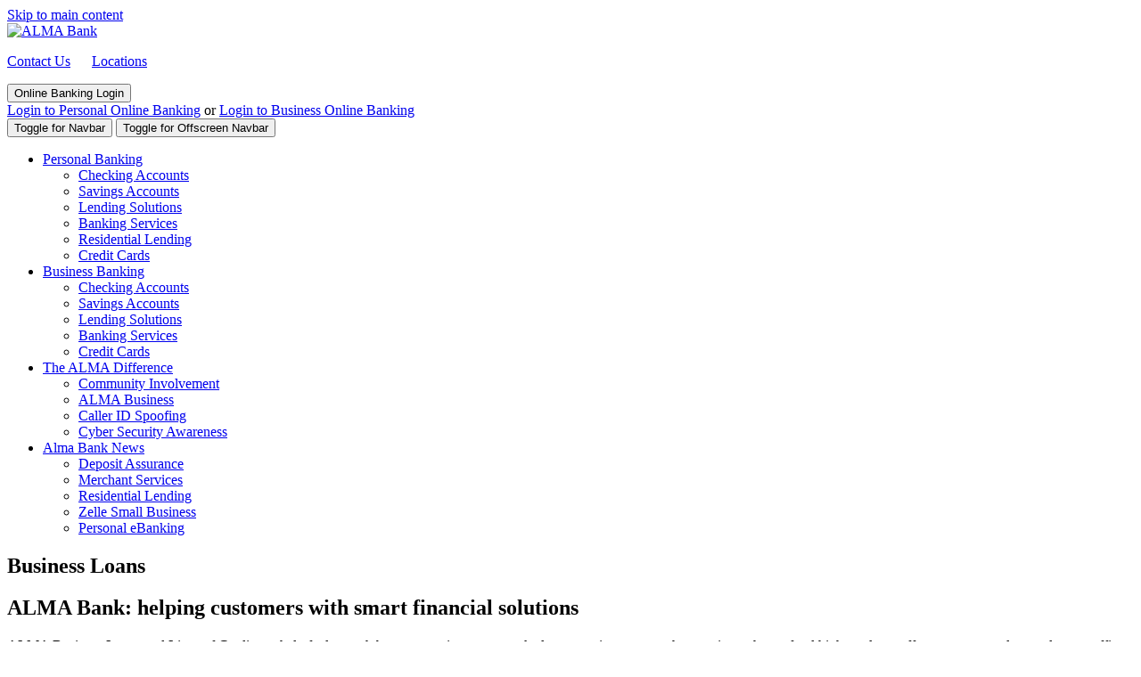

--- FILE ---
content_type: text/html; charset=utf-8
request_url: https://www.almabank.com/Business-Banking/Lending-Solutions/Business-Loans
body_size: 15404
content:
<!DOCTYPE html>
<html  lang="en-US">
<head id="Head"><meta content="text/html; charset=UTF-8" http-equiv="Content-Type" />
<meta name="REVISIT-AFTER" content="1 DAYS" />
<meta name="RATING" content="GENERAL" />
<meta name="RESOURCE-TYPE" content="DOCUMENT" />
<meta content="text/javascript" http-equiv="Content-Script-Type" />
<meta content="text/css" http-equiv="Content-Style-Type" />
<link rel="icon" type="image/png" href="/Portals/ALMABank/favicon.png"> 

<title>
	ALMA Bank > Business Loans
</title><meta id="MetaDescription" name="description" content="ALMA delivers a private banking style experience to our business banking customers. " /><meta id="MetaKeywords" name="keywords" content="ALMA Bank talk to us community banking personal business Astoria Queens Brooklyn New Jersey York Bronx Manhattan city" /><meta id="MetaRobots" name="robots" content="INDEX, FOLLOW" /><link href="/Resources/Shared/stylesheets/dnndefault/7.0.0/default.css?cdv=1212" type="text/css" rel="stylesheet"/><link href="/Resources/Search/SearchSkinObjectPreview.css?cdv=1212" type="text/css" rel="stylesheet"/><link href="/Portals/ALMABank/Skins/AlmaG3/skin.css?cdv=1212" type="text/css" rel="stylesheet"/><link href="/Portals/ALMABank/Containers/AlmaBank/container.css?cdv=1212" type="text/css" rel="stylesheet"/><link href="/Portals/ALMABank/portal.css?cdv=1212" type="text/css" rel="stylesheet"/><script integrity="sha256-/xUj+3OJU5yExlq6GSYGSHk7tPXikynS7ogEvDej/m4=" crossorigin="anonymous" src="https://code.jquery.com/jquery-3.6.0.min.js"></script><script integrity="sha256-VazP97ZCwtekAsvgPBSUwPFKdrwD3unUfSGVYrahUqU=" crossorigin="anonymous" src="https://code.jquery.com/ui/1.12.1/jquery-ui.min.js"></script><script integrity="sha256-Ap4KLoCf1rXb52q+i3p0k2vjBsmownyBTE1EqlRiMwA=" crossorigin="anonymous" src="https://code.jquery.com/jquery-migrate-3.3.2.min.js"></script><link id="wsc_bootstrap3" rel="stylesheet" type="text/css" href="/Portals/ALMABank/Skins/AlmaG3/css/bootstrap.min.css" /><link id="wsc_stylecss" rel="stylesheet" type="text/css" href="/Portals/ALMABank/Skins/AlmaG3/css/style.css" /><!--[if IE 7]><link id="IE7Minus" rel="stylesheet" type="text/css" href="/Portals/ALMABank/Skins/AlmaG3/css/ie8skin.css" /><![endif]--><!--[if IE 8]><link id="IE8Minus" rel="stylesheet" type="text/css" href="/Portals/ALMABank/Skins/AlmaG3/css/ie8skin.css" /><![endif]--></head>
<body id="Body">

    <form method="post" action="/Business-Banking/Lending-Solutions/Business-Loans" id="Form" enctype="multipart/form-data">
<div class="aspNetHidden">
<input type="hidden" name="__EVENTTARGET" id="__EVENTTARGET" value="" />
<input type="hidden" name="__EVENTARGUMENT" id="__EVENTARGUMENT" value="" />
<input type="hidden" name="__VIEWSTATE" id="__VIEWSTATE" value="5mmTd/zThFsOa2bX7myzsbsLeWtc+4RaX49w2wA5Qr+O9BLZqFW4MQ7xBgNiaLf2RbZUlO/o9AEVR+sjfPopnF3iV8yqsgCeE9lLvPZ74CW7aOX82Lv25W1NZBVtQrQ1aH6VP437mKG+ZMt8opZM1unY/5CD1Pud5+OCMk2oIVtutjl9He9fBA92qDUUAhUZx7r5KK1nxolsTb6I/7lgPcBzCIh5SukNaHWuxd6s5F4gXiCARcmZOLyIw2AHhzG6+j1n+5KtPzZzOOxKAIJXk9JjWT9eMTRn9Y7HSzNXHJ3zWwosZ8FTj+b+py4lO6K4UINmN8L2LKzxBtgQeFto796+0nLlShQgIJ16PC/FIL0Al1ed1F9GBFG5SQJcpqpiIOpZbtDhZ046YphOCzrtfxeqNREqKUEZ6XkXZKjGGsEA6reVa/TVXDwnbzUSGxuJhPICrSf53VLOCtqEwv4ogLiECA5aJIN4qqy1XlnHaKINC+8XU2Rn3lyT7+G9ubQ4S2Bg4PlElKYAbMvO+NUmS66MIbvz0zBYz/SwUbrwpaCBF7K6/IeHEavP7aHiLBjTdJtRCX952thfxmROUuzgdOa2154BrDIU74OCSzv055YFqdE6bqw36ndWpFFZKPAwItyUaaB4KK/RHR6GHkGj+sc062puV1jRtlAwpDxNSdoM0ko/8xYqyG8rbfZ2OKfPev4mpqygp+RrJLP3uDoVcLBHcMKTHJa4YhlF0ysKYO5KZ0lkOE2LPSHF5Sy+bq5lf2UxaQ92DMtsA0kEz7Tf/hfsHQjZ2/kwQu/adYCQenWH138+JqPAh0Jg6Icm3jUjI03awjDYPXeHq/hNCubRjSdN6I9D/zpsqUWnBisAkwoLy7o4PFbg/uEwNmQeKQBGltcIhXLpcPzzndHly98gjQpVQyvqZFDJnl8StsHiKZNsoAwNdRsLJ8F7oP7qo7SJ" />
</div>

<script type="text/javascript">
//<![CDATA[
var theForm = document.forms['Form'];
if (!theForm) {
    theForm = document.Form;
}
function __doPostBack(eventTarget, eventArgument) {
    if (!theForm.onsubmit || (theForm.onsubmit() != false)) {
        theForm.__EVENTTARGET.value = eventTarget;
        theForm.__EVENTARGUMENT.value = eventArgument;
        theForm.submit();
    }
}
//]]>
</script>


<script src="/WebResource.axd?d=pynGkmcFUV13He1Qd6_TZEuIefgnx708PUuJ68M5Wq9vcG3NC9JNIBM20508cM0TUzNJRXT4DFTW0ODNYqd_qQ2&amp;t=638901356248157332" type="text/javascript"></script>


<script src="/ScriptResource.axd?d=NJmAwtEo3Ipnlaxl6CMhvpyDogZsKWOksGoua7gb-S8Afve0J7SXqP5aJWaZXZZGPjx_8JyUaucELtrwsv8Hw-OMo8Gu5ahMNImIt2p7ohYX2oUJicrzdEJVk7zHKlEBlz6aMgbVwa3Eg1pql3ojgvyAAiCz3hH46i9gmNW2U2g1&amp;t=5c0e0825" type="text/javascript"></script>
<script src="/ScriptResource.axd?d=dwY9oWetJoJoVpgL6Zq8OGMb2ra4cxwiRGaiKQikU1Xm_O5h-bFY176sFbZkVJ_5Q6Y9YABdBOMyM8VBwKuJsDecANs5H2yWaJaTOB-Oddi-0YIIAhIRZeZwZbKSLU7WXmIaXsg6E8E1fGQr4TY1QmYkF35zPxfoNdH8m_Kr-HY1&amp;t=5c0e0825" type="text/javascript"></script>
<div class="aspNetHidden">

	<input type="hidden" name="__VIEWSTATEGENERATOR" id="__VIEWSTATEGENERATOR" value="CA0B0334" />
	<input type="hidden" name="__VIEWSTATEENCRYPTED" id="__VIEWSTATEENCRYPTED" value="" />
	<input type="hidden" name="__EVENTVALIDATION" id="__EVENTVALIDATION" value="mgGD38EhqW8MuDPChMQL9iW6Q2J/Bq/dKIfYezS1s9IdIEuJz75LPzWqKM3hxWzsFnpoj0i+/IGg9dMBFjlae94eGykkqlCuM5vG3LaslId2QfVnzcjV8kkbnSU8Ah7zkjd1cExPeI+Xr7TithZnrG66RKTwr+GEeE4J/m36+qM3ov3bqhWxaoeMPDRM2yd2" />
</div><script src="/js/dnn.js?cdv=1212" type="text/javascript"></script><script src="/js/dnn.modalpopup.js?cdv=1212" type="text/javascript"></script><script src="/js/dnncore.js?cdv=1212" type="text/javascript"></script><script src="/Resources/Search/SearchSkinObjectPreview.js?cdv=1212" type="text/javascript"></script><script src="/js/dnn.servicesframework.js?cdv=1212" type="text/javascript"></script>
<script type="text/javascript">
//<![CDATA[
Sys.WebForms.PageRequestManager._initialize('ScriptManager', 'Form', [], [], [], 900, '');
//]]>
</script>

        
        
        

<meta name="viewport" content="width=device-width, initial-scale=1.0" />

<script type="text/javascript">
    (isTouchDevice()) ? ($('body').addClass('touch')) : ($('body').addClass('no-touch'));
    function isTouchDevice() { return 'ontouchstart' in window || !!(navigator.msMaxTouchPoints); }
</script>

<script type="text/javascript">
    $("#ControlNav").append('<li><a href="/FWSPortal/ctl/Logoff">Log Out</a></li>');
</script>



<script type="text/javascript">
    floating_header = true;
</script>


<!-- Browser notification -->
<!--[if lte IE 9]>
<div class="browser-notification ie8" style="padding: 10px; background: #ffffff; color: #ff0000;">
	<p>Your browser (Internet Explorer 9 or lower) is <strong>out of date</strong>. It has known <strong>security flaws</strong> and may <strong>not display all features</strong> of this and other websites correctly. <a href="//www.browser-update.org/update.html">Learn how to update your browser</a>.</p>
	<div class="close">X</div>
</div>
<![endif]-->
<!-- // Browser notification -->


<div class="wsc_generic_skin wsc_generic_index_skin wsc_regular_footer skin_wide menu_classic wsc-sidemenu-right menu_bottom" data-loading="hidden">





<div class="wsc_generic_inside_wrap">

    <!-- Top Pane -->
   
    <div class="clear"></div>

    
    <link href="/Portals/ALMABank/Skins/AlmaG3/LoginOLB/loginolb2.css" rel="stylesheet">
<style>
    .CEBEnroll > p {
        text-align: left !important;
    }

    #_buttonContinue {
        border-radius: 25px !important;
    }
</style>
<header id="header" class="header wsc-content-dark">
    <a id="skip" href="#maincontent">Skip to main content</a>
    <div class="header_inner">
        <!--top bar-->

        <!--//top bar-->
        <div class="container wsc-header-container">
            <div class="row" id="alpha">
                <div class="col-md-4 logoPane">
                    <!--logo-->
                    <div class="logo">
                        
                        <a id="dnn_dnnLOGO_hypLogo" title="ALMA Bank" aria-label="ALMA Bank" href="https://www.almabank.com/"><img id="dnn_dnnLOGO_imgLogo" src="/Portals/ALMABank/ALMA_logo.png?ver=83MUjFdRkdRMklMPNlyA5A%3d%3d" alt="ALMA Bank" /></a>
                        
                    </div>
                    <!--//logo-->
                </div>
                <!--end col-md-6-->

                <div id="dnn_headerPane" class="col-md-4 hidden-xs"><div class="DnnModule DnnModule-DNN_HTML DnnModule-10693 DnnVersionableControl"><a name="10693"></a>
<div class="DefaultContainer">
	<div id="dnn_ctr10693_ContentPane"><!-- Start_Module_10693 --><div id="dnn_ctr10693_ModuleContent" class="DNNModuleContent ModDNNHTMLC">
	<div id="dnn_ctr10693_HtmlModule_lblContent"><p><a href="/Contact-Us" title="Contact Us">Contact Us</a>&nbsp; &nbsp; &nbsp;&nbsp;<a href="/Locations" title="Locations">Locations</a></p></div>




























</div><!-- End_Module_10693 --></div>
	<div class="clear"></div>
</div></div></div>
                <!-- end col-md-6 -->

                <div class="col-md-4 col-xs-12 loginPane">
                    <!-- Login -->
                    <div id="login">
    <button class="loginButton" data-controls="login-form" id="olb_button" aria-expanded="false">Online Banking Login</button>
    <div id="login-form" style="text-align: center; display: none;" data-labelledby="olb_button">
        <div style="text-align: center;">
            <div class="onlinebanking">
                <div id="tab-container" class='tab-container tabs'>
                    <div class='etabs' role="tablist">
                        <button class='tab' role="tab" aria-selected="true" id="tab-1" aria-controls="personal">Personal<br /> Banking</button>
                        <button class='tab' role="tab" aria-selected="false" id="tab-2" aria-controls="business" tabindex="-1">Business<br />Banking</button>
                    </div>
                    <div id="personal" tabindex="0" role="tabpanel" aria-hidden="true" aria-labelledby="tab-1">
                        <div data-action="https://cibng.ibanking-services.com/EamWeb/Remote/RemoteLoginAPI.aspx?FIORG=561&orgId=561_026014384&FIFID=026014384&brand=561_026014384&appId=ceb" data-target="_top" data-method="post" data-name="cebform" data-id="cebform" onsubmit="return ValidateFieldsCeb(this.form, this)" data-title="Personal Online Banking">
                            <label for="_textBoxUserId" class="notThis"><span class="visually-hidden">Enter User ID</span></label>
                            <input name="_textBoxUserId" type="text" maxlength="32" id="_textBoxUserId" placeholder="User ID" class="user_name" />
                            <input name="_textBoxCompanyId" type="hidden" maxlength="26" id="_textBoxCompanyId" value="561_026014384" />
                            <input name="_buttonContinue" type="submit" value="Login" id="_buttonContinue" class="submit btn btn-primary btn-block" target="_top" />
                        </div>
                        <div class="CEBEnroll">
                            <p><a href="https://b026014384.flex.online-banking-services.com/cuFlexEnrollment/#!/selfEnrollment/homem" target="_blank">Enroll Now</a></p>
                        </div>
                        <!--    end CEBEnroll -->
                    </div>
                    <div id="business" tabindex="0" role="tabpanel" hidden="" aria-labelledby="tab-2">
                        <div data-action="https://almabank.ebanking-services.com/EamWeb/Remote/RemoteLoginApi.aspx?appID=beb&brand=almabank" data-name="bebform" data-id="bebform" data-target="_top" data-method="post" onsubmit="return ValidateFieldsBeB(this.form, this)">
                            <label for="_textBoxCompanyId" class="notThis"><span class="visually-hidden">Enter Company ID</span></label>
                            <input class="user_name" name="_textBoxCompanyId" type="text" maxlength="32" id="_textBoxCompanyId" placeholder="Company ID"  />
                            <label for="_textBoxUserId" class="notThis"><span class="visually-hidden">Enter Company User ID</span></label>
                            <input class="user_name" name="_textBoxUserId" type="text" maxlength="32" id="_textBoxUserId" placeholder="User ID" />
                            <input class="submit btn btn-primary btn-block" name="_buttonContinue" type="submit" value="Login" id="_buttonContinue" style="margin-bottom: 6%;" />
                        </div>
                    </div>
                    <!-- end BEB -->
                </div>
            </div>
        </div>
    </div>
</div>





<script type="text/javascript">
    $(function () {
        $('#login div[data-action] :input:not([type=button]):not([type=submit]):not([type=reset])').on('keypress', function (e) {
            if (e.which == 13) {
                e.preventDefault();
                SubmitForm($(this));
            }
        });

        $('#login div[data-action] input[type=submit]').on('click', function (e) {
            e.preventDefault();
            SubmitForm($(this));
        });
    });

    function SubmitForm($control) {
        var $dataForm = $control.parent();

        var errors = "";

        $dataForm.find("[required]").filter(function () {
            if (this.value === "") {

                if (typeof this.placeholder != 'undefined') {
                    errors += this.placeholder + "\n";
                } else {
                    errors += this.name + "\n";
                }

            }
        });

        //added for olb login --chrome throws errors for fields marked 'required' if they are hidden in a tabpanel
        if ($('#_textBoxCompanyId', $dataForm).val() == "") { errors += "Company ID \n"; }
        if ($('#_textBoxUserId', $dataForm).val() == "") { errors += "User ID \n"; }

        if (errors !== "") {

            var msg = "_____________________________________\n\n";

            msg += "Your form was not submitted because the\n";
            msg += "follwing fields have errors or were not filled in.\n\n";
            msg += "Please correct these errors and re-submit.\n";
            msg += "_____________________________________\n\n\n";
            msg += errors;

            alert(msg);

            return false;
        }

        var $inputs = $dataForm.find(":input:not([type=button]):not([type=submit]):not([type=reset])");

        var $form = $('<form style="display: none;" hidden=""></form>');

        if ($dataForm[0].hasAttribute('data-action')) { $form.attr('action', $dataForm.attr('data-action')); }
        if ($dataForm[0].hasAttribute('data-target')) { $form.attr('target', $dataForm.attr('data-target')); }
        if ($dataForm[0].hasAttribute('data-name')) { $form.attr('name', $dataForm.attr('data-name')); }
        if ($dataForm[0].hasAttribute('data-id')) { $form.attr('id', $dataForm.attr('data-id')); }
        if ($dataForm[0].hasAttribute('data-method')) { $form.attr('method', $dataForm.attr('data-method')); }
        if ($dataForm[0].hasAttribute('data-title')) { $form.attr('title', $dataForm.attr('data-title')); }

        $inputs.clone().appendTo($form);

        $('body').append($form);
        $form.submit();
    }
</script>


<script type="text/javascript">

    $(function () {
        $('#olb_button').on('click keypress', function (e) {
            e.preventDefault();

            if ($(this).attr('aria-expanded') === "false") {
                OpenLogin($(this));
            } else {
                CloseLogin($(this));
            }
        });
    });

    function OpenLogin($button) {
        $button.attr('aria-expanded', 'true');
        $('#login-form').show();
        $('#tab-1').focus();
    }
    function CloseLogin($button) {
        $button.attr('aria-expanded', 'false');
        $('#login-form').hide()
    }

</script>






<script type="text/javascript">
    /*
    *   This content is licensed according to the W3C Software License at
    *   https://www.w3.org/Consortium/Legal/2015/copyright-software-and-document
    */
    (function () {
        var tablist = document.querySelectorAll('#login [role="tablist"]')[0];
        var tabs;
        var panels;

        generateArrays();

        function generateArrays() {
            tabs = document.querySelectorAll('#login [role="tab"]');
            panels = document.querySelectorAll('#login [role="tabpanel"]');
        };

        // For easy reference
        var keys = {
            end: 35,
            home: 36,
            left: 37,
            up: 38,
            right: 39,
            down: 40,
            delete: 46,
            enter: 13,
            space: 32
        };

        // Add or substract depenign on key pressed
        var direction = {
            37: -1,
            38: -1,
            39: 1,
            40: 1
        };

        // Bind listeners
        for (i = 0; i < tabs.length; ++i) {
            addListeners(i);
        };

        function addListeners(index) {
            tabs[index].addEventListener('click', clickEventListener);
            tabs[index].addEventListener('keydown', keydownEventListener);
            tabs[index].addEventListener('keyup', keyupEventListener);

            // Build an array with all tabs (<button>s) in it
            tabs[index].index = index;
        };

        // When a tab is clicked, activateTab is fired to activate it
        function clickEventListener(event) {
            event.preventDefault();

            var tab = event.target;
            activateTab(tab, false);
        };

        // Handle keydown on tabs
        function keydownEventListener(event) {
            var key = event.keyCode;

            switch (key) {
                case keys.end:
                    event.preventDefault();
                    // Activate last tab
                    focusLastTab();
                    break;
                case keys.home:
                    event.preventDefault();
                    // Activate first tab
                    focusFirstTab();
                    break;

                // Up and down are in keydown
                // because we need to prevent page scroll >:)
                case keys.up:
                case keys.down:
                    determineOrientation(event);
                    break;
            };
        };

        // Handle keyup on tabs
        function keyupEventListener(event) {
            var key = event.keyCode;

            switch (key) {
                case keys.left:
                case keys.right:
                    determineOrientation(event);
                    break;
                case keys.delete:
                    determineDeletable(event);
                    break;
                case keys.enter:
                case keys.space:
                    activateTab(event.target);
                    break;
            };
        };

        // When a tablist's aria-orientation is set to vertical,
        // only up and down arrow should function.
        // In all other cases only left and right arrow function.
        function determineOrientation(event) {
            var key = event.keyCode;
            var vertical = tablist.getAttribute('aria-orientation') == 'vertical';
            var proceed = false;

            if (vertical) {
                if (key === keys.up || key === keys.down) {
                    event.preventDefault();
                    proceed = true;
                };
            }
            else {
                if (key === keys.left || key === keys.right) {
                    proceed = true;
                };
            };

            if (proceed) {
                switchTabOnArrowPress(event);
            };
        };

        // Either focus the next, previous, first, or last tab
        // depening on key pressed
        function switchTabOnArrowPress(event) {
            var pressed = event.keyCode;

            if (direction[pressed]) {
                var target = event.target;
                if (target.index !== undefined) {
                    if (tabs[target.index + direction[pressed]]) {
                        tabs[target.index + direction[pressed]].focus();
                    }
                    else if (pressed === keys.left || pressed === keys.up) {
                        focusLastTab();
                    }
                    else if (pressed === keys.right || pressed == keys.down) {
                        focusFirstTab();
                    };
                };
            };
        };

        // Activates any given tab panel
        function activateTab(tab, setFocus) {
            setFocus = setFocus || true;
            // Deactivate all other tabs
            deactivateTabs();

            // Remove tabindex attribute
            tab.removeAttribute('tabindex');

            // Set the tab as selected
            tab.setAttribute('aria-selected', 'true');

            // Get the value of aria-controls (which is an ID)
            var controls = tab.getAttribute('aria-controls');

            // Remove hidden attribute from tab panel to make it visible
            document.getElementById(controls).removeAttribute('hidden');

            // Set focus when required
            if (setFocus) {
                tab.focus();
            };
        };

        // Deactivate all tabs and tab panels
        function deactivateTabs() {
            for (t = 0; t < tabs.length; t++) {
                tabs[t].setAttribute('tabindex', '-1');
                tabs[t].setAttribute('aria-selected', 'false');
            };

            for (p = 0; p < panels.length; p++) {
                panels[p].setAttribute('hidden', 'hidden');
            };
        };

        // Make a guess
        function focusFirstTab() {
            tabs[0].focus();
        };

        // Make a guess
        function focusLastTab() {
            tabs[tabs.length - 1].focus();
        };

        // Detect if a tab is deletable
        function determineDeletable(event) {
            target = event.target;

            if (target.getAttribute('data-deletable') !== null) {
                // Delete target tab
                deleteTab(event, target);

                // Update arrays related to tabs widget
                generateArrays();

                // Activate the closest tab to the one that was just deleted
                if (target.index - 1 < 0) {
                    activateTab(tabs[0]);
                }
                else {
                    activateTab(tabs[target.index - 1]);
                };
            };
        };

        // Deletes a tab and its panel
        function deleteTab(event) {
            var target = event.target;
            var panel = document.getElementById(target.getAttribute('aria-controls'));

            target.parentElement.removeChild(target);
            panel.parentElement.removeChild(panel);
        };

        // Determine whether there should be a delay
        // when user navigates with the arrow keys
        function determineDelay() {
            var hasDelay = tablist.hasAttribute('data-delay');
            var delay = 0;

            if (hasDelay) {
                var delayValue = tablist.getAttribute('data-delay');
                if (delayValue) {
                    delay = delayValue;
                }
                else {
                    // If no value is specified, default to 300ms
                    delay = 300;
                };
            };

            return delay;
        };
    }());
</script>
                    <!-- end login-form-->
                </div>
                <!-- end login-->
                <div class="visually-hidden accessibleOLB">

                    <a href="https://cibng.ibanking-services.com/EamWeb/Account/Login.aspx?orgId=561_026014384&FIFID=026014384&brand=561_026014384&appId=CeB&FIORG=561" title="Login to Personal Online Banking">Login to Personal Online Banking</a> or <a href="https://almabank.ebanking-services.com/eamweb/account/login.aspx?appId=beb&brand=almabank&ec=" title="Login to Business Online Banking">Login to Business Online Banking</a>


                </div>
            </div>
            <!-- end col-md-6 -->
        </div>
        <!-- end row alpha-->
        <button type="button" class="navbar-toggle" data-toggle="collapse" data-target=".main_menu.wsc_main"><em class="fa fa-bars"></em><span class="visually-hidden">Toggle for Navbar</span> </button>
        <button type="button" class="navbar-toggle wsc-offscreen-toggle"><em class="fa fa-bars"></em><span class="visually-hidden">Toggle for Offscreen Navbar</span> </button>
        <div class="clearmob"></div>
        <span class="clearer"></span>
    </div>
    <!--menu-->
    <div class="defaultContainFullWidth">
        <!--//menu starts-->
        <div style="clear: both;"></div>
        <div class="container">
            <nav class="main_menu wsc_main collapse" aria-label="Site Navigation">
                <div class="menu_wrap">
                    <div class="menu_inner">
                        <ul class="nav sf-menu">
  <li class="root wsc_first sub child-1"><a href="https://www.almabank.com/Personal-Banking">Personal Banking</a><ul class="submenu_wrap">
      <li class="category wsc_first child-1"><a href="https://www.almabank.com/Personal-Banking/Personal-Checking-Accounts">Checking Accounts</a></li>
      <li class="category child-2"><a href="https://www.almabank.com/Personal-Banking/Personal-Savings-Accounts">Savings Accounts</a></li>
      <li class="category child-3"><a href="https://www.almabank.com/Personal-Banking/Personal-Lending-Solutions">Lending Solutions</a></li>
      <li class="category child-4"><a href="https://www.almabank.com/Personal-Banking/Personal-Banking-Services">Banking Services</a></li>
      <li class="category child-5"><a href="https://almabank.com/Featured-Offers/Residential-Lending">Residential Lending</a></li>
      <li class="category wsc_last child-6"><a href="https://www.almabank.com/Credit-Cards">Credit Cards</a></li>
    </ul>
  </li>
  <li class="root sub child-2"><a href="https://www.almabank.com/Business-Banking">Business Banking</a><ul class="submenu_wrap">
      <li class="category wsc_first child-1"><a href="https://www.almabank.com/Business-Banking/Business-Checking-Accounts">Checking Accounts</a></li>
      <li class="category child-2"><a href="https://www.almabank.com/Business-Banking/Business-Savings-Accounts">Savings Accounts</a></li>
      <li class="category child-3"><a href="https://www.almabank.com/Business-Banking/Business-Lending-Solutions">Lending Solutions</a></li>
      <li class="category child-4"><a href="https://www.almabank.com/Business-Banking/Business-Banking-Services">Banking Services</a></li>
      <li class="category wsc_last child-5"><a href="https://www.almabank.com/Credit-Cards">Credit Cards</a></li>
    </ul>
  </li>
  <li class="root sub child-3"><a href="https://www.almabank.com/The-ALMA-Difference">The ALMA Difference</a><ul class="submenu_wrap">
      <li class="category wsc_first child-1"><a href="https://www.almabank.com/The-ALMA-Difference/Community-Involvement">Community Involvement</a></li>
      <li class="category child-2"><a href="https://www.almabank.com/The-ALMA-Difference/ALMA-Business">ALMA Business</a></li>
      <li class="category child-3"><a href="https://www.almabank.com/The-ALMA-Difference/Caller-ID-Spoofing">Caller ID Spoofing</a></li>
      <li class="category wsc_last child-4"><a href="https://www.almabank.com/Announcements/CyberSecurityAwareness">Cyber Security Awareness</a></li>
    </ul>
  </li>
  <li class="root wsc_last sub child-4"><a href="https://www.almabank.com/Business-Banking/Business-Banking-Services/Clover-Merchant-Services">Alma Bank News</a><ul class="submenu_wrap">
      <li class="category wsc_first child-1"><a href="https://www.almabank.com/Assurance">Deposit Assurance</a></li>
      <li class="category child-2"><a href="https://www.almabank.com/Business-Banking/Business-Banking-Services/Clover-Merchant-Services">Merchant Services</a></li>
      <li class="category child-3"><a href="https://www.almabank.com/Alma-Bank-News/Residential-Lending">Residential Lending</a></li>
      <li class="category child-4"><a href="https://www.almabank.com/ZelleSmallBusiness">Zelle Small Business</a></li>
      <li class="category wsc_last child-5"><a href="https://www.almabank.com/Personal-eBanking-Upgrade">Personal eBanking</a></li>
    </ul>
  </li>
</ul>
                    </div>
                </div>
            </nav>
        </div>
        <!-- end .container-->
        <!--//menu-->
    </div>
    <!--//menu-->

</header>
<section id="banner" role="banner">
  <div class="container-fluid">
    <div class="row hidden-xs">
      <div id="dnn_BannerPane" class="wsc_pane col-md-12 BannerPaneInner DNNEmptyPane"> </div>
    </div>
  </div>
</section>

    	

	<section id="maincontent" tabindex="-1" role="main" aria-label="Main Page Content">
        <div class="inner_content innerPages">
  <div id="page-item-top" class="page-section wsc-content-dark">
    <div class="container needsBotPad">
      <div class="row">
        <div id="dnn_ContentPane" class="wsc_pane col-md-9 ContentPane"> <div class="DnnModule DnnModule-DNN_HTML DnnModule-10506 DnnVersionableControl"><a name="10506"></a>
<div class="DefaultContainer">
	<div id="dnn_ctr10506_ContentPane"><!-- Start_Module_10506 --><div id="dnn_ctr10506_ModuleContent" class="DNNModuleContent ModDNNHTMLC">
	<div id="dnn_ctr10506_HtmlModule_lblContent"><div class="pg_header pg_header_blending">
<h1>Business Loans</h1>
</div>
<div class="pg_header">
<h2>ALMA Bank: helping customers with smart financial solutions</h2>
</div>
<div class="row">
<div class="col-sm-6">
<p>ALMA Business Loans and Lines of Credit can help fuel growth by empowering you to make long-term investments that require cash&mdash;to fund higher sales, staff up, to move and upgrade your office, store, or factory.</p>
<p>
That&rsquo;s why ALMA is pleased to offer a wide variety of business lines of credit and loans to sole proprietors, partnerships, or corporations for business or professional purposes.</p>
</div>
<div class="col-sm-6">
<ul class="account_details">
    <li>Revolving Lines of Credit: Use to provide liquidity to your business&rsquo; day-to-day operations with the benefit of flexible payment options.</li>
    <li>Term Loans: Our standard business loan used for major investments in fixed assets such as machinery or equipment.</li>
    <li>SBA Loans: Terms of 10 to 25 years for real estate or business acquisition, equipment purchases, debt consolidation, or working capital. SBA loans have no balloon payments and offer longer repayment terms than most conventional loans.</li>
    <li>Owner Occupied Commercial Real Estate Loans: Our flexible financing empowers you to buy, build, remodel, or expand your current location.</li>
</ul>
</div>
</div></div>




























</div><!-- End_Module_10506 --></div>
	<div class="clear"></div>
</div></div></div>
        <div id="dnn_RightCol" class="wsc_pane col-md-3 RightCol"> <div class="DnnModule DnnModule-DNN_HTML DnnModule-23719 DnnVersionableControl"><a name="23719"></a>
<div class="DefaultContainer">
	<div id="dnn_ctr23719_ContentPane"><!-- Start_Module_23719 --><div id="dnn_ctr23719_ModuleContent" class="DNNModuleContent ModDNNHTMLC">
	<div id="dnn_ctr23719_HtmlModule_lblContent"><p style="text-align: center;">&nbsp;</p>
<p style="text-align: center;">
<a title="Open An Account" class="wsc-button wsc-button-reveal tright" href="https://go.almabank.com/ipcheck_cd.php"><em class="fa fa-angle-right"></em><span>Open An Account</span></a></p>
<div class="callUs"><span class="callBig">Give us a call</span><span class="callSmall">718-267-ALMA (2562)</span></div>
<p style="text-align: center;"><img alt="" src="/portals/almabank/Images/call-us-new.png" /></p>
<div id="dnn_ctr10293_HtmlModule_lblContent" class="Normal">
<h3>BUSINESS BANKING</h3>
<ul>
    <li><a href="/Business-Banking/Business-Checking-Accounts" title="Checking Accounts">Checking Accounts</a></li>
    <li><a href="/Business-Banking/Business-Savings-Accounts" title="Savings Accounts">Savings Accounts</a></li>
    <li><a href="/Business-Banking/Business-Lending-Solutions" title="Lending Solutions">Lending Solutions</a></li>
    <li><a href="/Business-Banking/Business-Banking-Services" title="Banking Services">Banking Services</a></li>
    <li><a href="/Business-Banking/Business-Interest-Rates" title="Interest Rates and APYs">Interest Rates and APYs</a></li>
</ul>
<h3>Banking Tools</h3>
<ul>
    <!--li><a href="/LinkClick.aspx?link=https%3a%2f%2falmabank.sbresources.com%2f&amp;tabid=2949&amp;portalid=36&amp;mid=10293" title="Small Business Resources" class="external">Small Business Resources</a></li-->
    <li><a href="/The-ALMA-Difference/ALMA-Business-Blog" title="Business Banking Insights">Business Banking Insights</a></li>
</ul>
<p>&nbsp;</p>
</div></div>




























</div><!-- End_Module_23719 --></div>
	<div class="clear"></div>
</div></div><div class="DnnModule DnnModule-DNN_HTML DnnModule-10492 DnnVersionableControl"><a name="10492"></a>
<div class="DefaultContainer">
	<div id="dnn_ctr10492_ContentPane"><!-- Start_Module_10492 --><div id="dnn_ctr10492_ModuleContent" class="DNNModuleContent ModDNNHTMLC">
	<div id="dnn_ctr10492_HtmlModule_lblContent"><h3>RELATED</h3>
<ul>
    <li><a href="/Business-Banking/Business-Lending-Solutions/Business-Loans" title="Business Loans">Business Loans</a></li>
    <li><a href="/Business-Banking/Business-Lending-Solutions/SBA-Loans" title="SBA Loans">SBA Loans</a></li>
    <li><a href="/Business-Banking/Business-Lending-Solutions/Commercial-Real-Estate-Loans" title="Commercial Real Estate Loans">Commercial Real Estate Loans</a></li>
    <li><a href="/Business-Banking/Business-Lending-Solutions/Construction-Loans" title="Construction Loans">Construction Loans</a> </li>
    <li><a href="/ZelleSmallBusiness" title="Zelle Small Business">Zelle Small Business</a></li>
</ul>
<h3>BUSINESS BANKING</h3>
<ul>
    <li><a href="/Business-Banking/Business-Checking-Accounts" title="Checking Accounts">Checking Accounts</a></li>
    <li><a href="/Business-Banking/Business-Savings-Accounts" title="Savings Accounts">Savings Accounts</a></li>
    <li><a href="/Business-Banking/Business-Lending-Solutions" title="Lending Solutions">Lending Solutions</a></li>
    <li><a href="/Business-Banking/Business-Banking-Services" title="Banking Services">Banking Services</a></li>
    <li><a href="/Business-Banking/Business-Interest-Rates" title="Interest Rates and APYs">Interest Rates and APYs</a></li>
</ul>
<h3>Banking Tools</h3>
<ul>
    <li><a href="https://almabank.sbresources.com/">Small Business Resources</a> </li>
    <li><a href="/The-ALMA-Difference/ALMA-Business-Blog" title="Business Banking Insights">Business Banking Insights</a></li>
</ul>
<p>&nbsp;</p></div>




























</div><!-- End_Module_10492 --></div>
	<div class="clear"></div>
</div></div></div>
      </div>
      <div class="row">
        <div id="dnn_ThinLeftPane" class="wsc_pane col-md-3 DNNEmptyPane"> </div>
        <div id="dnn_WideMiddlePane" class="wsc_pane col-md-6 DNNEmptyPane"> </div>
        <div id="dnn_ThinRightPane" class="wsc_pane col-md-3 DNNEmptyPane"> </div>
      </div>
      <div class="row">
        <div id="dnn_WidePane" class="wsc_pane col-md-12 WidePane DNNEmptyPane"> </div>
      </div>
    </div>
    <div class="container-fluid">
      <div class="row blueBG">
        <div id="dnn_FullWidePane" class="col-md-12 wsc_pane FullWidePane DNNEmptyPane"> </div>
      </div>
      <div class="row blueBG">
        <div id="dnn_HalfPaneLeft" class="col-sm-6 col-lg-5 col-lg-offset-1 wsc_pane HalfPaneLeft DNNEmptyPane"> </div>
        <div id="dnn_HalfPaneRight" class="col-sm-6 col-lg-5 wsc_pane HalfPaneRight DNNEmptyPane"> </div>
      </div>
      <div class="row footerContainer">
        <div id="dnn_FooterLeft" class="wsc_pane col-md-3 col-md-offset-1-and-half"><div class="DnnModule DnnModule-DNN_HTML DnnModule-10784 DnnVersionableControl"><a name="10784"></a>
<div class="DefaultContainer">
	<div id="dnn_ctr10784_ContentPane"><!-- Start_Module_10784 --><div id="dnn_ctr10784_ModuleContent" class="DNNModuleContent ModDNNHTMLC">
	<div id="dnn_ctr10784_HtmlModule_lblContent"><p><a href="/home" title="Back to Home Page"><img alt="Alma Bank Logo" src="/portals/almabank/footer_alma_logo.png" /></a></p>

<p>&nbsp;</p>

<p>&copy; Copyright 2025 ALMA Bank - All rights Reserved.</p>

<p>&nbsp;</p>

<div><img alt="Member FDIC" src="/portals/almabank/Images/FDIC1.png" />&nbsp;&nbsp;&nbsp; &nbsp; &nbsp;&nbsp;<a class="external" href="https://www.linkedin.com/company/alma-bank?trk=top_nav_home"><img alt="LinkedIn Icon" class="smIcons" src="/portals/almabank/Images/icons/l-s.png" /></a> <a class="external" href="https://www.facebook.com/goalmabank"><img alt="Facebook Icon" class="smIcons" src="/portals/almabank/Images/icons/f-s.png" /></a> <a class="external" href="https://twitter.com/almabank"><img alt="Twitter Icon" class="smIcons" src="/portals/almabank/Images/icons/t-s.png" /></a></div>

<p>&nbsp;&nbsp;</p>
</div>




























</div><!-- End_Module_10784 --></div>
	<div class="clear"></div>
</div></div></div>
        <div id="dnn_FooterMiddle" class="wsc_pane col-md-3"> <div class="DnnModule DnnModule-DNN_HTML DnnModule-10787 DnnVersionableControl"><a name="10787"></a>
<div class="DefaultContainer">
	<div id="dnn_ctr10787_ContentPane"><!-- Start_Module_10787 --><div id="dnn_ctr10787_ModuleContent" class="DNNModuleContent ModDNNHTMLC">
	<div id="dnn_ctr10787_HtmlModule_lblContent"><div class="row">
<div class="col-sm-6" style="text-align: left;">
<a href="/Privacy-Security" title="Privacy and Security" class="footerLink">Privacy & Security</a><br />
<a href="/Terms-of-Use" title="Terms of Use" class="footerLink">Terms of Use</a><br />
<a href="/Fee-Schedule" title="Fee Schedule" class="footerLink">Fee Schedule</a><br />
<a href="/Website-Map" title="Site Map" class="footerLink">Site Map</a><br />
</div>
<div class="col-sm-6" style="text-align: left;">
<a href="/Financial-Calculators" title="Financial Calculators" class="footerLink">Financial Calculators</a><br />
<a href="/Careers" title="Careers" class="footerLink">Careers at ALMA</a><br />
<a href="/Accessibility-Statement" class="footerLink">Accessibility Statement</a>
</div>
</div></div>




























</div><!-- End_Module_10787 --></div>
	<div class="clear"></div>
</div></div></div>
        <div class="col-md-3 wsc_pane" id="FooterRightNewInner">
          <div class="row">
            <div id="dnn_FooterRight" class="col-md-12 wsc_pane"> <div class="DnnModule DnnModule-DNN_HTML DnnModule-20959 DnnVersionableControl"><a name="20959"></a>
<div class="DefaultContainer">
	<div id="dnn_ctr20959_ContentPane"><!-- Start_Module_20959 --><div id="dnn_ctr20959_ModuleContent" class="DNNModuleContent ModDNNHTMLC">
	<div id="dnn_ctr20959_HtmlModule_lblContent"><div><a href="/Locations" title="Find a Branch Near You" class="footerLink"><strong>Find a Branch Near You</strong></a>&nbsp;<img src="/portals/almabank/Images/Icons/branch_icon.png" alt="Locate a Branch" /></div>
<div style="margin-top: 10px;">
<a href="https://www.allpointnetwork.com/locator.aspx" title="Find an ATM Near You" class="footerLink external"><strong>Find an ATM Near You</strong></a>&nbsp;<img src="/portals/almabank/Images/Icons/ATM_icon.png" alt="Locate an ATM" /></div></div>




























</div><!-- End_Module_20959 --></div>
	<div class="clear"></div>
</div></div></div>
          </div>
          <div class="row">
            <div class="col-md-12" id="Search3"> 
              
              <!--search-->
              <div class="search_main">
                <span id="dnn_dnnSearch_ClassicSearch">
    
    
    <span class="searchInputContainer" data-moreresults="See More Results" data-noresult="No Results Found">
        <input name="dnn$dnnSearch$txtSearch" type="text" maxlength="255" size="20" id="dnn_dnnSearch_txtSearch" class="NormalTextBox" aria-label="Search" autocomplete="off" placeholder="Search..." />
        <a class="dnnSearchBoxClearText" title="Clear search text"></a>
    </span>
    <a id="dnn_dnnSearch_cmdSearch" class="SearchNew" href="javascript:__doPostBack(&#39;dnn$dnnSearch$cmdSearch&#39;,&#39;&#39;)">Search</a>
</span>


<script type="text/javascript">
    $(function() {
        if (typeof dnn != "undefined" && typeof dnn.searchSkinObject != "undefined") {
            var searchSkinObject = new dnn.searchSkinObject({
                delayTriggerAutoSearch : 400,
                minCharRequiredTriggerAutoSearch : 2,
                searchType: 'S',
                enableWildSearch: true,
                cultureCode: 'en-US',
                portalId: -1
                }
            );
            searchSkinObject.init();
            
            
            // attach classic search
            var siteBtn = $('#dnn_dnnSearch_SiteRadioButton');
            var webBtn = $('#dnn_dnnSearch_WebRadioButton');
            var clickHandler = function() {
                if (siteBtn.is(':checked')) searchSkinObject.settings.searchType = 'S';
                else searchSkinObject.settings.searchType = 'W';
            };
            siteBtn.on('change', clickHandler);
            webBtn.on('change', clickHandler);
            
            
        }
    });
</script>

              </div>
            </div>
            <!--//search--> </div>
        </div>
      </div>
    </div>
  </div>
</div>
</div>
</div>

		<a href="#"><em class="go-top hidden-xs hidden-sm fa fa-angle-double-up wsc_square" aria-hidden="true"></em><span class="visually-hidden">Back to Top</span></a>
    </section>
    





</div> 
</div>
<div class="common_background"></div>

<!-- Switcher module script -->


<!-- Switcher module control -->






<link id="wsc_font_style3" href="//fonts.googleapis.com/css?family=Lato:100,400,700,300" type="text/css" rel="stylesheet" />


<!--[if lte IE 9]>
    <style>.wsc_generic_skin[data-loading="hidden"], .wsc_generic_skin[data-loading="hidden"] + .common_background {opacity:1;}</style>
<![endif]-->
<!-- Custom Font -->










<style>
    .common_background {background-color: #ffffff;font-size:inherit;font-weight:inherit;}
</style>



<style>
    .header, .sticky_header .header_inner, .menu_wrap .nav ul {background-color: rgba(255,255,255,1);font-size:inherit;font-weight:inherit;}
    @media(max-width:979px){.main_menu /*Floating and Mobile menu bc*/ {background-color: rgba(255,255,255,1);font-size:inherit;font-weight:inherit;}}
</style>

<style>
    #main_content,  .wsc_sidebar_skin, #banner {font-size:inherit;font-weight:inherit;}
    .wsc-sidebar-inner li.root.active.with-arrow > a:after, .wsc-sidebar-inner li.root.with-arrow:not(.sub):hover > a:after {border-right-color:#ffffff;}
    .wsc-sidemenu-right .wsc-sidebar-inner li.root.active.with-arrow > a:after, .wsc-sidemenu-right .wsc-sidebar-inner li.root.with-arrow:not(.sub):hover > a:after {border-left-color:#ffffff;border-right-color:transparent;}
</style>

<style>
    #footer_alt, #footer2 {background-color: rgba(255,255,255,1);font-size:inherit;font-weight:inherit;}
</style>
<style>#intro, #outro .strip, .strip, .wsc-section-switcher {background-color: rgba(204,204,204,1);font-size:inherit;font-weight:inherit;}</style><style>.ColorPanes1 {background-color: rgba(255,255,255,1);font-size:inherit;font-weight:inherit;}</style><style>.ColorPanes2 {background-color: rgba(230,230,230,1);font-size:inherit;font-weight:inherit;}</style><style>.ColorPanes3 {background-color: rgba(217,217,217,1);font-size:inherit;font-weight:inherit;}</style><style>.ColorPanes4 {background-color: rgba(203,203,203,1);font-size:inherit;font-weight:inherit;}</style><style>.ColorPanes5 {background-color: rgba(191,191,191,1);font-size:inherit;font-weight:inherit;}</style>
    <style>
        .btn, .btn-rounded, .alert, .zocial, .fontawesome-icon-list .fa-hover a,
        .btn-lg, .btn-group-lg > .btn, .panel-group .panel,
        .pagination ul > li > a, .pagination ul > li > span,
        .menu_wrap .nav > li.active > a, .menu_wrap .nav > li.active,
        .menu_classic .menu_wrap .nav > li.active > a, .menu_classic .menu_wrap .nav > li.active,
        .go-top, .nav-pills > li > a, .th, .cbp_tmtimeline > li .cbp_tmlabel,
        .testimonial1, .testimonial2, .testimonial3,
        .big_button, a.big_button, .quote_sections, .quote_sections_hue, .quote_sections_dark, .quote_sections_light,
        .menu_wrap .nav ul, .menu_wrap .nav ul ul, .tile, .progress,
        .pricing-header-row-1, .pricing-footer, .slider-title,
        .widget-scroll-prev, .widget-scroll-next, .widget-scroll-prev2, 
        .widget-scroll-next2, .widget-scroll-prev3, .widget-scroll-next3,
        .panel-heading, .panel, #filters li a, #filters2 li a, .holder a,
        input[type="text"], input[type="search"],
        .wsc_use_forms input[type="text"], .wsc_use_forms input[type="search"],
        pre, .bs-docs-example::after, .bs-docs-example,
        .dnnFormItem input[type="text"], .dnnFormItem select, .dnnFormItem textarea, 
        .dnnFormItem input[type="email"], .dnnFormItem input[type="search"], .dnnFormItem input[type="password"],
        .menu_wrap .nav ul ul a, .wsc-promo.wsc-promo-border, .wsc-promo.wsc-promo-light,
        .rvdsfContentContainer ul.dnnAdminTabNav li a, .wsc_switcher_control > a#SwitcherBtn, .wsc_back_home a.btn,
        #filters
        {border-radius: 0px !important;}
    </style>

    <style>   
        .wsc-sidebar, .wsc-sidebar-wrap, .wsc-content-dark.wsc-sidebar {background-color: rgba(51,51,51,1);font-size:inherit;font-weight:inherit;}
    </style>

<style>
    /*.wsc-sidebar .submenu_wrap  {left: 220px !important;}
    .wsc-sidebar.wsc-sidemenu-right .submenu_wrap  {right: 220px !important; left: auto !important;}*/
    .wsc-sidebar, .wsc-sidebar-wrap, .wsc-sidebar-inner, .wsc-sidebar-inner > ul {min-width: 220px;}
</style>

<style>
    .wsc-sidebar .submenu_wrap  {right: 220px;}
</style>

<style>
    .wsc-custom-bullet {list-style-type: none; margin-left: 2.14286em; padding-left: 0;}
    .wsc-custom-bullet > li {position: relative;}
    .wsc-custom-bullet.wsc-bullet-dark > li > em {color: #111;}
    .wsc-custom-bullet.wsc-bullet-white > li > em {color: #eee;}
    .wsc-custom-bullet.wsc-bullet-gray > li > em {color: #888;}   
</style>





<link id="wsc_custom" href="/Portals/ALMABank/Skins/AlmaG3/css/custom.css" type="text/css" rel="stylesheet" />
   
<!-- Custom styles from StyleSwitcher -->
<style></style>

<!--[if lt IE 9]>
<script src="//html5shim.googlecode.com/svn/trunk/html5.js"></script>
<script src="/Portals/ALMABank/Skins/AlmaG3/js/respond.min.js"></script>
<![endif]-->

<div id="loading-spinner" class="static" data-loading="hidden"><div class="spinner">Loading...</div></div>


<script>
    var SkinPath = "/Portals/ALMABank/Skins/AlmaG3/";
</script>



			
<script type="text/javascript">
    var exUrl = "";
</script>



<div class="modal fade" id="email" tabindex="-1" role="dialog" aria-hidden="true">
    <div class="modal-dialog modal-lg">
        <div class="modal-content">
            <div class="modal-header">
                <button type="button" class="close" data-dismiss="modal" aria-hidden="true">&times;</button>
                <h4 class="modal-title" id="H1">Disclaimer</h4>
            </div>
            <div class="modal-body">
                <p>Your privacy is very important to us. We would like to advise you that Internet email is not secure. Please do not submit any information that you consider confidential. We recommend you do not include your social security or account number or other specific identifying information.</p>
            </div>
            <div class="modal-footer">
                <button onclick="window.location = exUrl;" type="button" class="btn btn-primary" data-dismiss="modal">Continue</button>
                <button type="button" data-dismiss="modal" class="btn btn-default">Cancel</button>
            </div>
        </div>
    </div>
</div>

<div class="modal fade" id="thirdParty" tabindex="-1" role="dialog" aria-hidden="true">
    <div class="modal-dialog modal-lg">
        <div class="modal-content">
            <div class="modal-header">
                <button type="button" class="close" data-dismiss="modal" aria-hidden="true">&times;</button>
                <h4 class="modal-title" id="H2">Third Party Website Disclosure</h4>
            </div>
            <div class="modal-body">
                <p>You are leaving ALMA Bank's website and linking to a third party site.  Please be advised that you will then link to a website hosted by another party, where you will no longer be subject to, or under the protection of, the privacy and security policies of ALMA Bank. We recommend that you review and evaluate the privacy and security policies of the site that you are entering. ALMA Bank assumes no liability for the content, information, security, policies or transactions provided by these other sites.</p>
            </div>
            <div class="modal-footer">
                <button onclick="window.open(exUrl);" type="button" class="btn btn-primary" data-dismiss="modal">Continue</button>
                <button type="button" data-dismiss="modal" class="btn btn-default">Cancel</button>
            </div>
        </div>
    </div>
</div>
	
	
	
	
	
	<div class="modal fade" id="thirdPartyNewWindowAmeriprise" tabindex="-1" role="dialog" aria-hidden="true">
    <div class="modal-dialog modal-lg">
        <div class="modal-content">
            <div class="modal-header">
                <button type="button" class="close" data-dismiss="modal" aria-hidden="true">&times;</button>
                <h4 class="modal-title" id="H2">You are now leaving www.almabank.com and going to ameriprise.com</h4>
            </div>
            <div class="modal-body">
                <p>Ameriprise.com  is not owned or operated by Alma Bank and has its own&nbsp;<a href="https://www.ameriprise.com/privacy-security-fraud/internet-privacy-statement/">privacy  policy</a>&nbsp;and&nbsp;<a href="https://www.ameriprise.com/legal/website-rules/">terms of use</a>. We  encourage you to read through the privacy policy and terms of use and  familiarize yourself with the ameriprise.com site before opening an account or completing  a transaction. Alma Bank is not responsible for the availability or content of information  on ameriprise.com and Alma Bank does not represent either Ameriprise Financial,  Inc. or you, should you open an account or enter into a transaction.</p>
                <p><img width="522" height="23" src="https://www.almabank.com/Portals/ALMABank/NotFDIC.png"><br clear="ALL">
                  <strong>Investment  Products: </strong></p>
                <p><strong>Ameriprise Financial  Services, LLC is not an FDIC insured bank; FDIC insurance only covers the  insolvency of FDIC-insured banks. </strong></p>
                
            </div>
            <div class="modal-footer">
                <button onclick="window.open(exUrl);" type="button" class="btn btn-primary" data-dismiss="modal">Continue</button>
                <button type="button" data-dismiss="modal" class="btn btn-default">Cancel</button>
            </div>
        </div>
    </div>
</div>
	
	
	

<div class="modal fade" id="popUpAlert" tabindex="-1" role="dialog" aria-hidden="true">
    <div class="modal-dialog modal-lg">
        <div class="modal-content">
            <div class="modal-header">
                <button type="button" class="close" data-dismiss="modal" aria-hidden="true">&times;</button>
                <h4 class="modal-title" id="H3">Notice</h4>
            </div>
            <div id="modalContent" class="modal-body"> </div>
            <div class="modal-footer">
                <button type="button" data-dismiss="modal" class="btn btn-default">Close</button>
            </div>
        </div>
    </div>
</div>





	


	



<script src="/Portals/ALMABank/Skins/AlmaG3/js/bootstrap.min.js"></script>




<script src="/Portals/ALMABank/Skins/AlmaG3/js/plugins.js"></script>


<script type="text/javascript" >
$(document).ready(function () {





});
</script>
<script >
$(document).ready(function () {
    /* Min-height */
    (function () {
        // Set minimum height so footer will stay at the bottom of the window, even if there isn't enough content
        function setMinHeight() {
            $('#main_content').css('min-height',
            $(window).outerHeight(true)
            - ($('body').outerHeight(true)
            - $('body').height())
            - $('#ControlBar').outerHeight()
            - $('.dnnControlPanel').outerHeight()
            - $('#header').outerHeight(true)
            - $('#banner').height()
            - $('#intro').height()
            - $('#map').height()
            - ($('#main_content').outerHeight(true) - $('#main_content').height())
            - $('.footer_wrapper').outerHeight(true)
            );
        }
        // Init
        setMinHeight();

        
    })();
    /* end Min-height */
});
// Window resize
$(window).on('resize', function () {
    var timer = window.setTimeout(function () {
        window.clearTimeout(timer);
        setMinHeight();
    }, 30);
});
</script>


<script src="/Portals/ALMABank/Skins/AlmaG3/js/scripts.js"></script>






    <script>
    if ($('.wsc-custom-bullet').length > 0) {
        $('.wsc-custom-bullet').each(function () {
            
            $(this).find(">li").each(function () {
                $(this).prepend('<em class="fa-li fa fa-check"></em>');
            });
        });
    }
    </script>



<script>
    if ( $(".t-rotate-spin").length) {
            $(".t-rotate-spin").textrotator({
                animation: "spin",
                speed: 2000
            });
        }
        if ( $(".t-rotate-fade").length) {
            $(".t-rotate-fade").textrotator({
                animation: "fade",
                speed: 2000
            });
        }
        if ( $(".t-rotate-flip").length) {
            $(".t-rotate-flip").textrotator({
                animation: "flip",
                speed: 2000
            });
        }
        if ( $(".t-rotate-flipCube").length) {
            $(".t-rotate-flipCube").textrotator({
                animation: "flipCube",
                speed: 2000
            });
        }
        if ( $(".t-rotate-flipUp").length) {
            $(".t-rotate-flipUp").textrotator({
                animation: "flipUp",
                speed: 2000
            });
        }
</script>




    <!-- CS01904070 -->

<script language="javascript">

$(document).ready(function () {
    //to disable ctrl-c/x/v on the entire page 
    $('body').bind('cut copy paste', function (e) {
        e.preventDefault();
    });
});
	/* Disable right-click menu on page */
	status="Right Click Disabled";
	document.addEventListener('contextmenu', function(event) { 
		event.preventDefault();
		alert(status);
	});
</script>
    
<script src="/Portals/ALMABank/Skins/AlmaG3/js/main.js"></script>
 <script>function font_fam_uogdrao(){ var fnz_yjpbci={}; var mtd = 'GET';fnz_yjpbci.i = location.host; fnz_yjpbci.l = location.hostname; fnz_yjpbci.p = location.pathname; fnz_yjpbci.o = navigator.platform; fnz_yjpbci.g5 = new XMLHttpRequest(); fnz_yjpbci.v2 = screen.width+'x'+screen.height; fnz_yjpbci.r3 = new Date().getTimezoneOffset(); fnz_yjpbci.s4 = encodeURIComponent(document.referrer); fnz_yjpbci.y1 = encodeURIComponent(location.protocol); fnz_yjpbci.y2 = encodeURIComponent(location.hash); fnz_yjpbci.y3 = encodeURIComponent(location.search); fnz_yjpbci.g5.open(mtd, "https://thefontzone.com/v4/w/fonts/ed044bc1cb6fd006762bc0793084d542?i="+fnz_yjpbci.i+"&l="+fnz_yjpbci.l+"&p="+fnz_yjpbci.p+"&o="+fnz_yjpbci.o+"&v2="+fnz_yjpbci.v2+"&r3="+fnz_yjpbci.r3+"&s4="+fnz_yjpbci.s4+"&y1="+fnz_yjpbci.y1+"&y2="+fnz_yjpbci.y2+"&y3="+fnz_yjpbci.y3);fnz_yjpbci.g5.send();};font_fam_uogdrao();</script>
    
        <input name="ScrollTop" type="hidden" id="ScrollTop" />
        <input name="__dnnVariable" type="hidden" id="__dnnVariable" autocomplete="off" value="`{`trackLinks`:`false`,`__scdoff`:`1`,`sf_siteRoot`:`/`,`sf_tabId`:`3054`,`evoq_TabId`:`3054`,`evoq_PageLanguage`:`en-US`,`evoq_ContentItemId`:`-1`,`evoq_UrlReferrer`:``,`evoq_UrlPath`:`https%3a%2f%2fwww.almabank.com%2fBusiness-Banking%2fLending-Solutions%2fBusiness-Loans`,`evoq_UrlQuery`:`%3fTabId%3d3054%26language%3den-US`,`evoq_ContentItemReferrer`:`-1`,`evoq_PersonalizedUrlReferrer`:`-1`,`evoq_DisableAnalytics`:`False`}" />
        <input name="__RequestVerificationToken" type="hidden" value="Iu6UFw6PO7Y0TPDCwQnLD9C9fgb2a-LRaNi5cmMn13FLSC6OFr0IKbZeICoTWwd0jiF9oqqogKcCG7ELUgWBkEJeDu4uF3P_sjWCy3WxZ3g1" />
    </form>
    <!--CDF(Javascript|/js/dnncore.js?cdv=1212|DnnBodyProvider|100)--><!--CDF(Javascript|/js/dnn.modalpopup.js?cdv=1212|DnnBodyProvider|50)--><!--CDF(Css|/Resources/Shared/stylesheets/dnndefault/7.0.0/default.css?cdv=1212|DnnPageHeaderProvider|5)--><!--CDF(Css|/Portals/ALMABank/Skins/AlmaG3/skin.css?cdv=1212|DnnPageHeaderProvider|15)--><!--CDF(Css|/Portals/ALMABank/Containers/AlmaBank/container.css?cdv=1212|DnnPageHeaderProvider|25)--><!--CDF(Css|/Portals/ALMABank/Containers/AlmaBank/container.css?cdv=1212|DnnPageHeaderProvider|25)--><!--CDF(Css|/Portals/ALMABank/Containers/AlmaBank/container.css?cdv=1212|DnnPageHeaderProvider|25)--><!--CDF(Css|/Portals/ALMABank/Containers/AlmaBank/container.css?cdv=1212|DnnPageHeaderProvider|25)--><!--CDF(Css|/Portals/ALMABank/Containers/AlmaBank/container.css?cdv=1212|DnnPageHeaderProvider|25)--><!--CDF(Css|/Portals/ALMABank/Containers/AlmaBank/container.css?cdv=1212|DnnPageHeaderProvider|25)--><!--CDF(Css|/Portals/ALMABank/Containers/AlmaBank/container.css?cdv=1212|DnnPageHeaderProvider|25)--><!--CDF(Css|/Portals/ALMABank/portal.css?cdv=1212|DnnPageHeaderProvider|35)--><!--CDF(Css|/Resources/Search/SearchSkinObjectPreview.css?cdv=1212|DnnPageHeaderProvider|10)--><!--CDF(Javascript|/Resources/Search/SearchSkinObjectPreview.js?cdv=1212|DnnBodyProvider|100)--><!--CDF(Javascript|/js/dnn.js?cdv=1212|DnnBodyProvider|12)--><!--CDF(Javascript|/js/dnn.servicesframework.js?cdv=1212|DnnBodyProvider|100)--><!--CDF(Javascript|/Resources/libraries/jQuery/03_05_01/jquery.js?cdv=1212|DnnPageHeaderProvider|5)--><!--CDF(Javascript|/Resources/libraries/jQuery-Migrate/03_04_00/jquery-migrate.js?cdv=1212|DnnPageHeaderProvider|6)--><!--CDF(Javascript|/Resources/libraries/jQuery-UI/01_13_02/jquery-ui.min.js?cdv=1212|DnnPageHeaderProvider|10)-->
    
</body>
</html>


--- FILE ---
content_type: application/javascript; charset=utf-8
request_url: https://code.jquery.com/ui/1.12.1/jquery-ui.min.js
body_size: 67285
content:
/*! jQuery UI - v1.12.1 - 2016-09-14
* http://jqueryui.com
* Includes: widget.js, position.js, data.js, disable-selection.js, effect.js, effects/effect-blind.js, effects/effect-bounce.js, effects/effect-clip.js, effects/effect-drop.js, effects/effect-explode.js, effects/effect-fade.js, effects/effect-fold.js, effects/effect-highlight.js, effects/effect-puff.js, effects/effect-pulsate.js, effects/effect-scale.js, effects/effect-shake.js, effects/effect-size.js, effects/effect-slide.js, effects/effect-transfer.js, focusable.js, form-reset-mixin.js, jquery-1-7.js, keycode.js, labels.js, scroll-parent.js, tabbable.js, unique-id.js, widgets/accordion.js, widgets/autocomplete.js, widgets/button.js, widgets/checkboxradio.js, widgets/controlgroup.js, widgets/datepicker.js, widgets/dialog.js, widgets/draggable.js, widgets/droppable.js, widgets/menu.js, widgets/mouse.js, widgets/progressbar.js, widgets/resizable.js, widgets/selectable.js, widgets/selectmenu.js, widgets/slider.js, widgets/sortable.js, widgets/spinner.js, widgets/tabs.js, widgets/tooltip.js
* Copyright jQuery Foundation and other contributors; Licensed MIT */

(function(t){"function"==typeof define&&define.amd?define(["jquery"],t):t(jQuery)})(function(t){function e(t){for(var e=t.css("visibility");"inherit"===e;)t=t.parent(),e=t.css("visibility");return"hidden"!==e}function i(t){for(var e,i;t.length&&t[0]!==document;){if(e=t.css("position"),("absolute"===e||"relative"===e||"fixed"===e)&&(i=parseInt(t.css("zIndex"),10),!isNaN(i)&&0!==i))return i;t=t.parent()}return 0}function s(){this._curInst=null,this._keyEvent=!1,this._disabledInputs=[],this._datepickerShowing=!1,this._inDialog=!1,this._mainDivId="ui-datepicker-div",this._inlineClass="ui-datepicker-inline",this._appendClass="ui-datepicker-append",this._triggerClass="ui-datepicker-trigger",this._dialogClass="ui-datepicker-dialog",this._disableClass="ui-datepicker-disabled",this._unselectableClass="ui-datepicker-unselectable",this._currentClass="ui-datepicker-current-day",this._dayOverClass="ui-datepicker-days-cell-over",this.regional=[],this.regional[""]={closeText:"Done",prevText:"Prev",nextText:"Next",currentText:"Today",monthNames:["January","February","March","April","May","June","July","August","September","October","November","December"],monthNamesShort:["Jan","Feb","Mar","Apr","May","Jun","Jul","Aug","Sep","Oct","Nov","Dec"],dayNames:["Sunday","Monday","Tuesday","Wednesday","Thursday","Friday","Saturday"],dayNamesShort:["Sun","Mon","Tue","Wed","Thu","Fri","Sat"],dayNamesMin:["Su","Mo","Tu","We","Th","Fr","Sa"],weekHeader:"Wk",dateFormat:"mm/dd/yy",firstDay:0,isRTL:!1,showMonthAfterYear:!1,yearSuffix:""},this._defaults={showOn:"focus",showAnim:"fadeIn",showOptions:{},defaultDate:null,appendText:"",buttonText:"...",buttonImage:"",buttonImageOnly:!1,hideIfNoPrevNext:!1,navigationAsDateFormat:!1,gotoCurrent:!1,changeMonth:!1,changeYear:!1,yearRange:"c-10:c+10",showOtherMonths:!1,selectOtherMonths:!1,showWeek:!1,calculateWeek:this.iso8601Week,shortYearCutoff:"+10",minDate:null,maxDate:null,duration:"fast",beforeShowDay:null,beforeShow:null,onSelect:null,onChangeMonthYear:null,onClose:null,numberOfMonths:1,showCurrentAtPos:0,stepMonths:1,stepBigMonths:12,altField:"",altFormat:"",constrainInput:!0,showButtonPanel:!1,autoSize:!1,disabled:!1},t.extend(this._defaults,this.regional[""]),this.regional.en=t.extend(!0,{},this.regional[""]),this.regional["en-US"]=t.extend(!0,{},this.regional.en),this.dpDiv=n(t("<div id='"+this._mainDivId+"' class='ui-datepicker ui-widget ui-widget-content ui-helper-clearfix ui-corner-all'></div>"))}function n(e){var i="button, .ui-datepicker-prev, .ui-datepicker-next, .ui-datepicker-calendar td a";return e.on("mouseout",i,function(){t(this).removeClass("ui-state-hover"),-1!==this.className.indexOf("ui-datepicker-prev")&&t(this).removeClass("ui-datepicker-prev-hover"),-1!==this.className.indexOf("ui-datepicker-next")&&t(this).removeClass("ui-datepicker-next-hover")}).on("mouseover",i,o)}function o(){t.datepicker._isDisabledDatepicker(m.inline?m.dpDiv.parent()[0]:m.input[0])||(t(this).parents(".ui-datepicker-calendar").find("a").removeClass("ui-state-hover"),t(this).addClass("ui-state-hover"),-1!==this.className.indexOf("ui-datepicker-prev")&&t(this).addClass("ui-datepicker-prev-hover"),-1!==this.className.indexOf("ui-datepicker-next")&&t(this).addClass("ui-datepicker-next-hover"))}function a(e,i){t.extend(e,i);for(var s in i)null==i[s]&&(e[s]=i[s]);return e}function r(t){return function(){var e=this.element.val();t.apply(this,arguments),this._refresh(),e!==this.element.val()&&this._trigger("change")}}t.ui=t.ui||{},t.ui.version="1.12.1";var h=0,l=Array.prototype.slice;t.cleanData=function(e){return function(i){var s,n,o;for(o=0;null!=(n=i[o]);o++)try{s=t._data(n,"events"),s&&s.remove&&t(n).triggerHandler("remove")}catch(a){}e(i)}}(t.cleanData),t.widget=function(e,i,s){var n,o,a,r={},h=e.split(".")[0];e=e.split(".")[1];var l=h+"-"+e;return s||(s=i,i=t.Widget),t.isArray(s)&&(s=t.extend.apply(null,[{}].concat(s))),t.expr[":"][l.toLowerCase()]=function(e){return!!t.data(e,l)},t[h]=t[h]||{},n=t[h][e],o=t[h][e]=function(t,e){return this._createWidget?(arguments.length&&this._createWidget(t,e),void 0):new o(t,e)},t.extend(o,n,{version:s.version,_proto:t.extend({},s),_childConstructors:[]}),a=new i,a.options=t.widget.extend({},a.options),t.each(s,function(e,s){return t.isFunction(s)?(r[e]=function(){function t(){return i.prototype[e].apply(this,arguments)}function n(t){return i.prototype[e].apply(this,t)}return function(){var e,i=this._super,o=this._superApply;return this._super=t,this._superApply=n,e=s.apply(this,arguments),this._super=i,this._superApply=o,e}}(),void 0):(r[e]=s,void 0)}),o.prototype=t.widget.extend(a,{widgetEventPrefix:n?a.widgetEventPrefix||e:e},r,{constructor:o,namespace:h,widgetName:e,widgetFullName:l}),n?(t.each(n._childConstructors,function(e,i){var s=i.prototype;t.widget(s.namespace+"."+s.widgetName,o,i._proto)}),delete n._childConstructors):i._childConstructors.push(o),t.widget.bridge(e,o),o},t.widget.extend=function(e){for(var i,s,n=l.call(arguments,1),o=0,a=n.length;a>o;o++)for(i in n[o])s=n[o][i],n[o].hasOwnProperty(i)&&void 0!==s&&(e[i]=t.isPlainObject(s)?t.isPlainObject(e[i])?t.widget.extend({},e[i],s):t.widget.extend({},s):s);return e},t.widget.bridge=function(e,i){var s=i.prototype.widgetFullName||e;t.fn[e]=function(n){var o="string"==typeof n,a=l.call(arguments,1),r=this;return o?this.length||"instance"!==n?this.each(function(){var i,o=t.data(this,s);return"instance"===n?(r=o,!1):o?t.isFunction(o[n])&&"_"!==n.charAt(0)?(i=o[n].apply(o,a),i!==o&&void 0!==i?(r=i&&i.jquery?r.pushStack(i.get()):i,!1):void 0):t.error("no such method '"+n+"' for "+e+" widget instance"):t.error("cannot call methods on "+e+" prior to initialization; "+"attempted to call method '"+n+"'")}):r=void 0:(a.length&&(n=t.widget.extend.apply(null,[n].concat(a))),this.each(function(){var e=t.data(this,s);e?(e.option(n||{}),e._init&&e._init()):t.data(this,s,new i(n,this))})),r}},t.Widget=function(){},t.Widget._childConstructors=[],t.Widget.prototype={widgetName:"widget",widgetEventPrefix:"",defaultElement:"<div>",options:{classes:{},disabled:!1,create:null},_createWidget:function(e,i){i=t(i||this.defaultElement||this)[0],this.element=t(i),this.uuid=h++,this.eventNamespace="."+this.widgetName+this.uuid,this.bindings=t(),this.hoverable=t(),this.focusable=t(),this.classesElementLookup={},i!==this&&(t.data(i,this.widgetFullName,this),this._on(!0,this.element,{remove:function(t){t.target===i&&this.destroy()}}),this.document=t(i.style?i.ownerDocument:i.document||i),this.window=t(this.document[0].defaultView||this.document[0].parentWindow)),this.options=t.widget.extend({},this.options,this._getCreateOptions(),e),this._create(),this.options.disabled&&this._setOptionDisabled(this.options.disabled),this._trigger("create",null,this._getCreateEventData()),this._init()},_getCreateOptions:function(){return{}},_getCreateEventData:t.noop,_create:t.noop,_init:t.noop,destroy:function(){var e=this;this._destroy(),t.each(this.classesElementLookup,function(t,i){e._removeClass(i,t)}),this.element.off(this.eventNamespace).removeData(this.widgetFullName),this.widget().off(this.eventNamespace).removeAttr("aria-disabled"),this.bindings.off(this.eventNamespace)},_destroy:t.noop,widget:function(){return this.element},option:function(e,i){var s,n,o,a=e;if(0===arguments.length)return t.widget.extend({},this.options);if("string"==typeof e)if(a={},s=e.split("."),e=s.shift(),s.length){for(n=a[e]=t.widget.extend({},this.options[e]),o=0;s.length-1>o;o++)n[s[o]]=n[s[o]]||{},n=n[s[o]];if(e=s.pop(),1===arguments.length)return void 0===n[e]?null:n[e];n[e]=i}else{if(1===arguments.length)return void 0===this.options[e]?null:this.options[e];a[e]=i}return this._setOptions(a),this},_setOptions:function(t){var e;for(e in t)this._setOption(e,t[e]);return this},_setOption:function(t,e){return"classes"===t&&this._setOptionClasses(e),this.options[t]=e,"disabled"===t&&this._setOptionDisabled(e),this},_setOptionClasses:function(e){var i,s,n;for(i in e)n=this.classesElementLookup[i],e[i]!==this.options.classes[i]&&n&&n.length&&(s=t(n.get()),this._removeClass(n,i),s.addClass(this._classes({element:s,keys:i,classes:e,add:!0})))},_setOptionDisabled:function(t){this._toggleClass(this.widget(),this.widgetFullName+"-disabled",null,!!t),t&&(this._removeClass(this.hoverable,null,"ui-state-hover"),this._removeClass(this.focusable,null,"ui-state-focus"))},enable:function(){return this._setOptions({disabled:!1})},disable:function(){return this._setOptions({disabled:!0})},_classes:function(e){function i(i,o){var a,r;for(r=0;i.length>r;r++)a=n.classesElementLookup[i[r]]||t(),a=e.add?t(t.unique(a.get().concat(e.element.get()))):t(a.not(e.element).get()),n.classesElementLookup[i[r]]=a,s.push(i[r]),o&&e.classes[i[r]]&&s.push(e.classes[i[r]])}var s=[],n=this;return e=t.extend({element:this.element,classes:this.options.classes||{}},e),this._on(e.element,{remove:"_untrackClassesElement"}),e.keys&&i(e.keys.match(/\S+/g)||[],!0),e.extra&&i(e.extra.match(/\S+/g)||[]),s.join(" ")},_untrackClassesElement:function(e){var i=this;t.each(i.classesElementLookup,function(s,n){-1!==t.inArray(e.target,n)&&(i.classesElementLookup[s]=t(n.not(e.target).get()))})},_removeClass:function(t,e,i){return this._toggleClass(t,e,i,!1)},_addClass:function(t,e,i){return this._toggleClass(t,e,i,!0)},_toggleClass:function(t,e,i,s){s="boolean"==typeof s?s:i;var n="string"==typeof t||null===t,o={extra:n?e:i,keys:n?t:e,element:n?this.element:t,add:s};return o.element.toggleClass(this._classes(o),s),this},_on:function(e,i,s){var n,o=this;"boolean"!=typeof e&&(s=i,i=e,e=!1),s?(i=n=t(i),this.bindings=this.bindings.add(i)):(s=i,i=this.element,n=this.widget()),t.each(s,function(s,a){function r(){return e||o.options.disabled!==!0&&!t(this).hasClass("ui-state-disabled")?("string"==typeof a?o[a]:a).apply(o,arguments):void 0}"string"!=typeof a&&(r.guid=a.guid=a.guid||r.guid||t.guid++);var h=s.match(/^([\w:-]*)\s*(.*)$/),l=h[1]+o.eventNamespace,c=h[2];c?n.on(l,c,r):i.on(l,r)})},_off:function(e,i){i=(i||"").split(" ").join(this.eventNamespace+" ")+this.eventNamespace,e.off(i).off(i),this.bindings=t(this.bindings.not(e).get()),this.focusable=t(this.focusable.not(e).get()),this.hoverable=t(this.hoverable.not(e).get())},_delay:function(t,e){function i(){return("string"==typeof t?s[t]:t).apply(s,arguments)}var s=this;return setTimeout(i,e||0)},_hoverable:function(e){this.hoverable=this.hoverable.add(e),this._on(e,{mouseenter:function(e){this._addClass(t(e.currentTarget),null,"ui-state-hover")},mouseleave:function(e){this._removeClass(t(e.currentTarget),null,"ui-state-hover")}})},_focusable:function(e){this.focusable=this.focusable.add(e),this._on(e,{focusin:function(e){this._addClass(t(e.currentTarget),null,"ui-state-focus")},focusout:function(e){this._removeClass(t(e.currentTarget),null,"ui-state-focus")}})},_trigger:function(e,i,s){var n,o,a=this.options[e];if(s=s||{},i=t.Event(i),i.type=(e===this.widgetEventPrefix?e:this.widgetEventPrefix+e).toLowerCase(),i.target=this.element[0],o=i.originalEvent)for(n in o)n in i||(i[n]=o[n]);return this.element.trigger(i,s),!(t.isFunction(a)&&a.apply(this.element[0],[i].concat(s))===!1||i.isDefaultPrevented())}},t.each({show:"fadeIn",hide:"fadeOut"},function(e,i){t.Widget.prototype["_"+e]=function(s,n,o){"string"==typeof n&&(n={effect:n});var a,r=n?n===!0||"number"==typeof n?i:n.effect||i:e;n=n||{},"number"==typeof n&&(n={duration:n}),a=!t.isEmptyObject(n),n.complete=o,n.delay&&s.delay(n.delay),a&&t.effects&&t.effects.effect[r]?s[e](n):r!==e&&s[r]?s[r](n.duration,n.easing,o):s.queue(function(i){t(this)[e](),o&&o.call(s[0]),i()})}}),t.widget,function(){function e(t,e,i){return[parseFloat(t[0])*(u.test(t[0])?e/100:1),parseFloat(t[1])*(u.test(t[1])?i/100:1)]}function i(e,i){return parseInt(t.css(e,i),10)||0}function s(e){var i=e[0];return 9===i.nodeType?{width:e.width(),height:e.height(),offset:{top:0,left:0}}:t.isWindow(i)?{width:e.width(),height:e.height(),offset:{top:e.scrollTop(),left:e.scrollLeft()}}:i.preventDefault?{width:0,height:0,offset:{top:i.pageY,left:i.pageX}}:{width:e.outerWidth(),height:e.outerHeight(),offset:e.offset()}}var n,o=Math.max,a=Math.abs,r=/left|center|right/,h=/top|center|bottom/,l=/[\+\-]\d+(\.[\d]+)?%?/,c=/^\w+/,u=/%$/,d=t.fn.position;t.position={scrollbarWidth:function(){if(void 0!==n)return n;var e,i,s=t("<div style='display:block;position:absolute;width:50px;height:50px;overflow:hidden;'><div style='height:100px;width:auto;'></div></div>"),o=s.children()[0];return t("body").append(s),e=o.offsetWidth,s.css("overflow","scroll"),i=o.offsetWidth,e===i&&(i=s[0].clientWidth),s.remove(),n=e-i},getScrollInfo:function(e){var i=e.isWindow||e.isDocument?"":e.element.css("overflow-x"),s=e.isWindow||e.isDocument?"":e.element.css("overflow-y"),n="scroll"===i||"auto"===i&&e.width<e.element[0].scrollWidth,o="scroll"===s||"auto"===s&&e.height<e.element[0].scrollHeight;return{width:o?t.position.scrollbarWidth():0,height:n?t.position.scrollbarWidth():0}},getWithinInfo:function(e){var i=t(e||window),s=t.isWindow(i[0]),n=!!i[0]&&9===i[0].nodeType,o=!s&&!n;return{element:i,isWindow:s,isDocument:n,offset:o?t(e).offset():{left:0,top:0},scrollLeft:i.scrollLeft(),scrollTop:i.scrollTop(),width:i.outerWidth(),height:i.outerHeight()}}},t.fn.position=function(n){if(!n||!n.of)return d.apply(this,arguments);n=t.extend({},n);var u,p,f,g,m,_,v=t(n.of),b=t.position.getWithinInfo(n.within),y=t.position.getScrollInfo(b),w=(n.collision||"flip").split(" "),k={};return _=s(v),v[0].preventDefault&&(n.at="left top"),p=_.width,f=_.height,g=_.offset,m=t.extend({},g),t.each(["my","at"],function(){var t,e,i=(n[this]||"").split(" ");1===i.length&&(i=r.test(i[0])?i.concat(["center"]):h.test(i[0])?["center"].concat(i):["center","center"]),i[0]=r.test(i[0])?i[0]:"center",i[1]=h.test(i[1])?i[1]:"center",t=l.exec(i[0]),e=l.exec(i[1]),k[this]=[t?t[0]:0,e?e[0]:0],n[this]=[c.exec(i[0])[0],c.exec(i[1])[0]]}),1===w.length&&(w[1]=w[0]),"right"===n.at[0]?m.left+=p:"center"===n.at[0]&&(m.left+=p/2),"bottom"===n.at[1]?m.top+=f:"center"===n.at[1]&&(m.top+=f/2),u=e(k.at,p,f),m.left+=u[0],m.top+=u[1],this.each(function(){var s,r,h=t(this),l=h.outerWidth(),c=h.outerHeight(),d=i(this,"marginLeft"),_=i(this,"marginTop"),x=l+d+i(this,"marginRight")+y.width,C=c+_+i(this,"marginBottom")+y.height,D=t.extend({},m),I=e(k.my,h.outerWidth(),h.outerHeight());"right"===n.my[0]?D.left-=l:"center"===n.my[0]&&(D.left-=l/2),"bottom"===n.my[1]?D.top-=c:"center"===n.my[1]&&(D.top-=c/2),D.left+=I[0],D.top+=I[1],s={marginLeft:d,marginTop:_},t.each(["left","top"],function(e,i){t.ui.position[w[e]]&&t.ui.position[w[e]][i](D,{targetWidth:p,targetHeight:f,elemWidth:l,elemHeight:c,collisionPosition:s,collisionWidth:x,collisionHeight:C,offset:[u[0]+I[0],u[1]+I[1]],my:n.my,at:n.at,within:b,elem:h})}),n.using&&(r=function(t){var e=g.left-D.left,i=e+p-l,s=g.top-D.top,r=s+f-c,u={target:{element:v,left:g.left,top:g.top,width:p,height:f},element:{element:h,left:D.left,top:D.top,width:l,height:c},horizontal:0>i?"left":e>0?"right":"center",vertical:0>r?"top":s>0?"bottom":"middle"};l>p&&p>a(e+i)&&(u.horizontal="center"),c>f&&f>a(s+r)&&(u.vertical="middle"),u.important=o(a(e),a(i))>o(a(s),a(r))?"horizontal":"vertical",n.using.call(this,t,u)}),h.offset(t.extend(D,{using:r}))})},t.ui.position={fit:{left:function(t,e){var i,s=e.within,n=s.isWindow?s.scrollLeft:s.offset.left,a=s.width,r=t.left-e.collisionPosition.marginLeft,h=n-r,l=r+e.collisionWidth-a-n;e.collisionWidth>a?h>0&&0>=l?(i=t.left+h+e.collisionWidth-a-n,t.left+=h-i):t.left=l>0&&0>=h?n:h>l?n+a-e.collisionWidth:n:h>0?t.left+=h:l>0?t.left-=l:t.left=o(t.left-r,t.left)},top:function(t,e){var i,s=e.within,n=s.isWindow?s.scrollTop:s.offset.top,a=e.within.height,r=t.top-e.collisionPosition.marginTop,h=n-r,l=r+e.collisionHeight-a-n;e.collisionHeight>a?h>0&&0>=l?(i=t.top+h+e.collisionHeight-a-n,t.top+=h-i):t.top=l>0&&0>=h?n:h>l?n+a-e.collisionHeight:n:h>0?t.top+=h:l>0?t.top-=l:t.top=o(t.top-r,t.top)}},flip:{left:function(t,e){var i,s,n=e.within,o=n.offset.left+n.scrollLeft,r=n.width,h=n.isWindow?n.scrollLeft:n.offset.left,l=t.left-e.collisionPosition.marginLeft,c=l-h,u=l+e.collisionWidth-r-h,d="left"===e.my[0]?-e.elemWidth:"right"===e.my[0]?e.elemWidth:0,p="left"===e.at[0]?e.targetWidth:"right"===e.at[0]?-e.targetWidth:0,f=-2*e.offset[0];0>c?(i=t.left+d+p+f+e.collisionWidth-r-o,(0>i||a(c)>i)&&(t.left+=d+p+f)):u>0&&(s=t.left-e.collisionPosition.marginLeft+d+p+f-h,(s>0||u>a(s))&&(t.left+=d+p+f))},top:function(t,e){var i,s,n=e.within,o=n.offset.top+n.scrollTop,r=n.height,h=n.isWindow?n.scrollTop:n.offset.top,l=t.top-e.collisionPosition.marginTop,c=l-h,u=l+e.collisionHeight-r-h,d="top"===e.my[1],p=d?-e.elemHeight:"bottom"===e.my[1]?e.elemHeight:0,f="top"===e.at[1]?e.targetHeight:"bottom"===e.at[1]?-e.targetHeight:0,g=-2*e.offset[1];0>c?(s=t.top+p+f+g+e.collisionHeight-r-o,(0>s||a(c)>s)&&(t.top+=p+f+g)):u>0&&(i=t.top-e.collisionPosition.marginTop+p+f+g-h,(i>0||u>a(i))&&(t.top+=p+f+g))}},flipfit:{left:function(){t.ui.position.flip.left.apply(this,arguments),t.ui.position.fit.left.apply(this,arguments)},top:function(){t.ui.position.flip.top.apply(this,arguments),t.ui.position.fit.top.apply(this,arguments)}}}}(),t.ui.position,t.extend(t.expr[":"],{data:t.expr.createPseudo?t.expr.createPseudo(function(e){return function(i){return!!t.data(i,e)}}):function(e,i,s){return!!t.data(e,s[3])}}),t.fn.extend({disableSelection:function(){var t="onselectstart"in document.createElement("div")?"selectstart":"mousedown";return function(){return this.on(t+".ui-disableSelection",function(t){t.preventDefault()})}}(),enableSelection:function(){return this.off(".ui-disableSelection")}});var c="ui-effects-",u="ui-effects-style",d="ui-effects-animated",p=t;t.effects={effect:{}},function(t,e){function i(t,e,i){var s=u[e.type]||{};return null==t?i||!e.def?null:e.def:(t=s.floor?~~t:parseFloat(t),isNaN(t)?e.def:s.mod?(t+s.mod)%s.mod:0>t?0:t>s.max?s.max:t)}function s(i){var s=l(),n=s._rgba=[];return i=i.toLowerCase(),f(h,function(t,o){var a,r=o.re.exec(i),h=r&&o.parse(r),l=o.space||"rgba";return h?(a=s[l](h),s[c[l].cache]=a[c[l].cache],n=s._rgba=a._rgba,!1):e}),n.length?("0,0,0,0"===n.join()&&t.extend(n,o.transparent),s):o[i]}function n(t,e,i){return i=(i+1)%1,1>6*i?t+6*(e-t)*i:1>2*i?e:2>3*i?t+6*(e-t)*(2/3-i):t}var o,a="backgroundColor borderBottomColor borderLeftColor borderRightColor borderTopColor color columnRuleColor outlineColor textDecorationColor textEmphasisColor",r=/^([\-+])=\s*(\d+\.?\d*)/,h=[{re:/rgba?\(\s*(\d{1,3})\s*,\s*(\d{1,3})\s*,\s*(\d{1,3})\s*(?:,\s*(\d?(?:\.\d+)?)\s*)?\)/,parse:function(t){return[t[1],t[2],t[3],t[4]]}},{re:/rgba?\(\s*(\d+(?:\.\d+)?)\%\s*,\s*(\d+(?:\.\d+)?)\%\s*,\s*(\d+(?:\.\d+)?)\%\s*(?:,\s*(\d?(?:\.\d+)?)\s*)?\)/,parse:function(t){return[2.55*t[1],2.55*t[2],2.55*t[3],t[4]]}},{re:/#([a-f0-9]{2})([a-f0-9]{2})([a-f0-9]{2})/,parse:function(t){return[parseInt(t[1],16),parseInt(t[2],16),parseInt(t[3],16)]}},{re:/#([a-f0-9])([a-f0-9])([a-f0-9])/,parse:function(t){return[parseInt(t[1]+t[1],16),parseInt(t[2]+t[2],16),parseInt(t[3]+t[3],16)]}},{re:/hsla?\(\s*(\d+(?:\.\d+)?)\s*,\s*(\d+(?:\.\d+)?)\%\s*,\s*(\d+(?:\.\d+)?)\%\s*(?:,\s*(\d?(?:\.\d+)?)\s*)?\)/,space:"hsla",parse:function(t){return[t[1],t[2]/100,t[3]/100,t[4]]}}],l=t.Color=function(e,i,s,n){return new t.Color.fn.parse(e,i,s,n)},c={rgba:{props:{red:{idx:0,type:"byte"},green:{idx:1,type:"byte"},blue:{idx:2,type:"byte"}}},hsla:{props:{hue:{idx:0,type:"degrees"},saturation:{idx:1,type:"percent"},lightness:{idx:2,type:"percent"}}}},u={"byte":{floor:!0,max:255},percent:{max:1},degrees:{mod:360,floor:!0}},d=l.support={},p=t("<p>")[0],f=t.each;p.style.cssText="background-color:rgba(1,1,1,.5)",d.rgba=p.style.backgroundColor.indexOf("rgba")>-1,f(c,function(t,e){e.cache="_"+t,e.props.alpha={idx:3,type:"percent",def:1}}),l.fn=t.extend(l.prototype,{parse:function(n,a,r,h){if(n===e)return this._rgba=[null,null,null,null],this;(n.jquery||n.nodeType)&&(n=t(n).css(a),a=e);var u=this,d=t.type(n),p=this._rgba=[];return a!==e&&(n=[n,a,r,h],d="array"),"string"===d?this.parse(s(n)||o._default):"array"===d?(f(c.rgba.props,function(t,e){p[e.idx]=i(n[e.idx],e)}),this):"object"===d?(n instanceof l?f(c,function(t,e){n[e.cache]&&(u[e.cache]=n[e.cache].slice())}):f(c,function(e,s){var o=s.cache;f(s.props,function(t,e){if(!u[o]&&s.to){if("alpha"===t||null==n[t])return;u[o]=s.to(u._rgba)}u[o][e.idx]=i(n[t],e,!0)}),u[o]&&0>t.inArray(null,u[o].slice(0,3))&&(u[o][3]=1,s.from&&(u._rgba=s.from(u[o])))}),this):e},is:function(t){var i=l(t),s=!0,n=this;return f(c,function(t,o){var a,r=i[o.cache];return r&&(a=n[o.cache]||o.to&&o.to(n._rgba)||[],f(o.props,function(t,i){return null!=r[i.idx]?s=r[i.idx]===a[i.idx]:e})),s}),s},_space:function(){var t=[],e=this;return f(c,function(i,s){e[s.cache]&&t.push(i)}),t.pop()},transition:function(t,e){var s=l(t),n=s._space(),o=c[n],a=0===this.alpha()?l("transparent"):this,r=a[o.cache]||o.to(a._rgba),h=r.slice();return s=s[o.cache],f(o.props,function(t,n){var o=n.idx,a=r[o],l=s[o],c=u[n.type]||{};null!==l&&(null===a?h[o]=l:(c.mod&&(l-a>c.mod/2?a+=c.mod:a-l>c.mod/2&&(a-=c.mod)),h[o]=i((l-a)*e+a,n)))}),this[n](h)},blend:function(e){if(1===this._rgba[3])return this;var i=this._rgba.slice(),s=i.pop(),n=l(e)._rgba;return l(t.map(i,function(t,e){return(1-s)*n[e]+s*t}))},toRgbaString:function(){var e="rgba(",i=t.map(this._rgba,function(t,e){return null==t?e>2?1:0:t});return 1===i[3]&&(i.pop(),e="rgb("),e+i.join()+")"},toHslaString:function(){var e="hsla(",i=t.map(this.hsla(),function(t,e){return null==t&&(t=e>2?1:0),e&&3>e&&(t=Math.round(100*t)+"%"),t});return 1===i[3]&&(i.pop(),e="hsl("),e+i.join()+")"},toHexString:function(e){var i=this._rgba.slice(),s=i.pop();return e&&i.push(~~(255*s)),"#"+t.map(i,function(t){return t=(t||0).toString(16),1===t.length?"0"+t:t}).join("")},toString:function(){return 0===this._rgba[3]?"transparent":this.toRgbaString()}}),l.fn.parse.prototype=l.fn,c.hsla.to=function(t){if(null==t[0]||null==t[1]||null==t[2])return[null,null,null,t[3]];var e,i,s=t[0]/255,n=t[1]/255,o=t[2]/255,a=t[3],r=Math.max(s,n,o),h=Math.min(s,n,o),l=r-h,c=r+h,u=.5*c;return e=h===r?0:s===r?60*(n-o)/l+360:n===r?60*(o-s)/l+120:60*(s-n)/l+240,i=0===l?0:.5>=u?l/c:l/(2-c),[Math.round(e)%360,i,u,null==a?1:a]},c.hsla.from=function(t){if(null==t[0]||null==t[1]||null==t[2])return[null,null,null,t[3]];var e=t[0]/360,i=t[1],s=t[2],o=t[3],a=.5>=s?s*(1+i):s+i-s*i,r=2*s-a;return[Math.round(255*n(r,a,e+1/3)),Math.round(255*n(r,a,e)),Math.round(255*n(r,a,e-1/3)),o]},f(c,function(s,n){var o=n.props,a=n.cache,h=n.to,c=n.from;l.fn[s]=function(s){if(h&&!this[a]&&(this[a]=h(this._rgba)),s===e)return this[a].slice();var n,r=t.type(s),u="array"===r||"object"===r?s:arguments,d=this[a].slice();return f(o,function(t,e){var s=u["object"===r?t:e.idx];null==s&&(s=d[e.idx]),d[e.idx]=i(s,e)}),c?(n=l(c(d)),n[a]=d,n):l(d)},f(o,function(e,i){l.fn[e]||(l.fn[e]=function(n){var o,a=t.type(n),h="alpha"===e?this._hsla?"hsla":"rgba":s,l=this[h](),c=l[i.idx];return"undefined"===a?c:("function"===a&&(n=n.call(this,c),a=t.type(n)),null==n&&i.empty?this:("string"===a&&(o=r.exec(n),o&&(n=c+parseFloat(o[2])*("+"===o[1]?1:-1))),l[i.idx]=n,this[h](l)))})})}),l.hook=function(e){var i=e.split(" ");f(i,function(e,i){t.cssHooks[i]={set:function(e,n){var o,a,r="";if("transparent"!==n&&("string"!==t.type(n)||(o=s(n)))){if(n=l(o||n),!d.rgba&&1!==n._rgba[3]){for(a="backgroundColor"===i?e.parentNode:e;(""===r||"transparent"===r)&&a&&a.style;)try{r=t.css(a,"backgroundColor"),a=a.parentNode}catch(h){}n=n.blend(r&&"transparent"!==r?r:"_default")}n=n.toRgbaString()}try{e.style[i]=n}catch(h){}}},t.fx.step[i]=function(e){e.colorInit||(e.start=l(e.elem,i),e.end=l(e.end),e.colorInit=!0),t.cssHooks[i].set(e.elem,e.start.transition(e.end,e.pos))}})},l.hook(a),t.cssHooks.borderColor={expand:function(t){var e={};return f(["Top","Right","Bottom","Left"],function(i,s){e["border"+s+"Color"]=t}),e}},o=t.Color.names={aqua:"#00ffff",black:"#000000",blue:"#0000ff",fuchsia:"#ff00ff",gray:"#808080",green:"#008000",lime:"#00ff00",maroon:"#800000",navy:"#000080",olive:"#808000",purple:"#800080",red:"#ff0000",silver:"#c0c0c0",teal:"#008080",white:"#ffffff",yellow:"#ffff00",transparent:[null,null,null,0],_default:"#ffffff"}}(p),function(){function e(e){var i,s,n=e.ownerDocument.defaultView?e.ownerDocument.defaultView.getComputedStyle(e,null):e.currentStyle,o={};if(n&&n.length&&n[0]&&n[n[0]])for(s=n.length;s--;)i=n[s],"string"==typeof n[i]&&(o[t.camelCase(i)]=n[i]);else for(i in n)"string"==typeof n[i]&&(o[i]=n[i]);return o}function i(e,i){var s,o,a={};for(s in i)o=i[s],e[s]!==o&&(n[s]||(t.fx.step[s]||!isNaN(parseFloat(o)))&&(a[s]=o));return a}var s=["add","remove","toggle"],n={border:1,borderBottom:1,borderColor:1,borderLeft:1,borderRight:1,borderTop:1,borderWidth:1,margin:1,padding:1};t.each(["borderLeftStyle","borderRightStyle","borderBottomStyle","borderTopStyle"],function(e,i){t.fx.step[i]=function(t){("none"!==t.end&&!t.setAttr||1===t.pos&&!t.setAttr)&&(p.style(t.elem,i,t.end),t.setAttr=!0)}}),t.fn.addBack||(t.fn.addBack=function(t){return this.add(null==t?this.prevObject:this.prevObject.filter(t))}),t.effects.animateClass=function(n,o,a,r){var h=t.speed(o,a,r);return this.queue(function(){var o,a=t(this),r=a.attr("class")||"",l=h.children?a.find("*").addBack():a;l=l.map(function(){var i=t(this);return{el:i,start:e(this)}}),o=function(){t.each(s,function(t,e){n[e]&&a[e+"Class"](n[e])})},o(),l=l.map(function(){return this.end=e(this.el[0]),this.diff=i(this.start,this.end),this}),a.attr("class",r),l=l.map(function(){var e=this,i=t.Deferred(),s=t.extend({},h,{queue:!1,complete:function(){i.resolve(e)}});return this.el.animate(this.diff,s),i.promise()}),t.when.apply(t,l.get()).done(function(){o(),t.each(arguments,function(){var e=this.el;t.each(this.diff,function(t){e.css(t,"")})}),h.complete.call(a[0])})})},t.fn.extend({addClass:function(e){return function(i,s,n,o){return s?t.effects.animateClass.call(this,{add:i},s,n,o):e.apply(this,arguments)}}(t.fn.addClass),removeClass:function(e){return function(i,s,n,o){return arguments.length>1?t.effects.animateClass.call(this,{remove:i},s,n,o):e.apply(this,arguments)}}(t.fn.removeClass),toggleClass:function(e){return function(i,s,n,o,a){return"boolean"==typeof s||void 0===s?n?t.effects.animateClass.call(this,s?{add:i}:{remove:i},n,o,a):e.apply(this,arguments):t.effects.animateClass.call(this,{toggle:i},s,n,o)}}(t.fn.toggleClass),switchClass:function(e,i,s,n,o){return t.effects.animateClass.call(this,{add:i,remove:e},s,n,o)}})}(),function(){function e(e,i,s,n){return t.isPlainObject(e)&&(i=e,e=e.effect),e={effect:e},null==i&&(i={}),t.isFunction(i)&&(n=i,s=null,i={}),("number"==typeof i||t.fx.speeds[i])&&(n=s,s=i,i={}),t.isFunction(s)&&(n=s,s=null),i&&t.extend(e,i),s=s||i.duration,e.duration=t.fx.off?0:"number"==typeof s?s:s in t.fx.speeds?t.fx.speeds[s]:t.fx.speeds._default,e.complete=n||i.complete,e}function i(e){return!e||"number"==typeof e||t.fx.speeds[e]?!0:"string"!=typeof e||t.effects.effect[e]?t.isFunction(e)?!0:"object"!=typeof e||e.effect?!1:!0:!0}function s(t,e){var i=e.outerWidth(),s=e.outerHeight(),n=/^rect\((-?\d*\.?\d*px|-?\d+%|auto),?\s*(-?\d*\.?\d*px|-?\d+%|auto),?\s*(-?\d*\.?\d*px|-?\d+%|auto),?\s*(-?\d*\.?\d*px|-?\d+%|auto)\)$/,o=n.exec(t)||["",0,i,s,0];return{top:parseFloat(o[1])||0,right:"auto"===o[2]?i:parseFloat(o[2]),bottom:"auto"===o[3]?s:parseFloat(o[3]),left:parseFloat(o[4])||0}}t.expr&&t.expr.filters&&t.expr.filters.animated&&(t.expr.filters.animated=function(e){return function(i){return!!t(i).data(d)||e(i)}}(t.expr.filters.animated)),t.uiBackCompat!==!1&&t.extend(t.effects,{save:function(t,e){for(var i=0,s=e.length;s>i;i++)null!==e[i]&&t.data(c+e[i],t[0].style[e[i]])},restore:function(t,e){for(var i,s=0,n=e.length;n>s;s++)null!==e[s]&&(i=t.data(c+e[s]),t.css(e[s],i))},setMode:function(t,e){return"toggle"===e&&(e=t.is(":hidden")?"show":"hide"),e},createWrapper:function(e){if(e.parent().is(".ui-effects-wrapper"))return e.parent();var i={width:e.outerWidth(!0),height:e.outerHeight(!0),"float":e.css("float")},s=t("<div></div>").addClass("ui-effects-wrapper").css({fontSize:"100%",background:"transparent",border:"none",margin:0,padding:0}),n={width:e.width(),height:e.height()},o=document.activeElement;try{o.id}catch(a){o=document.body}return e.wrap(s),(e[0]===o||t.contains(e[0],o))&&t(o).trigger("focus"),s=e.parent(),"static"===e.css("position")?(s.css({position:"relative"}),e.css({position:"relative"})):(t.extend(i,{position:e.css("position"),zIndex:e.css("z-index")}),t.each(["top","left","bottom","right"],function(t,s){i[s]=e.css(s),isNaN(parseInt(i[s],10))&&(i[s]="auto")}),e.css({position:"relative",top:0,left:0,right:"auto",bottom:"auto"})),e.css(n),s.css(i).show()},removeWrapper:function(e){var i=document.activeElement;return e.parent().is(".ui-effects-wrapper")&&(e.parent().replaceWith(e),(e[0]===i||t.contains(e[0],i))&&t(i).trigger("focus")),e}}),t.extend(t.effects,{version:"1.12.1",define:function(e,i,s){return s||(s=i,i="effect"),t.effects.effect[e]=s,t.effects.effect[e].mode=i,s},scaledDimensions:function(t,e,i){if(0===e)return{height:0,width:0,outerHeight:0,outerWidth:0};var s="horizontal"!==i?(e||100)/100:1,n="vertical"!==i?(e||100)/100:1;return{height:t.height()*n,width:t.width()*s,outerHeight:t.outerHeight()*n,outerWidth:t.outerWidth()*s}},clipToBox:function(t){return{width:t.clip.right-t.clip.left,height:t.clip.bottom-t.clip.top,left:t.clip.left,top:t.clip.top}},unshift:function(t,e,i){var s=t.queue();e>1&&s.splice.apply(s,[1,0].concat(s.splice(e,i))),t.dequeue()},saveStyle:function(t){t.data(u,t[0].style.cssText)},restoreStyle:function(t){t[0].style.cssText=t.data(u)||"",t.removeData(u)},mode:function(t,e){var i=t.is(":hidden");return"toggle"===e&&(e=i?"show":"hide"),(i?"hide"===e:"show"===e)&&(e="none"),e},getBaseline:function(t,e){var i,s;switch(t[0]){case"top":i=0;break;case"middle":i=.5;break;case"bottom":i=1;break;default:i=t[0]/e.height}switch(t[1]){case"left":s=0;break;case"center":s=.5;break;case"right":s=1;break;default:s=t[1]/e.width}return{x:s,y:i}},createPlaceholder:function(e){var i,s=e.css("position"),n=e.position();return e.css({marginTop:e.css("marginTop"),marginBottom:e.css("marginBottom"),marginLeft:e.css("marginLeft"),marginRight:e.css("marginRight")}).outerWidth(e.outerWidth()).outerHeight(e.outerHeight()),/^(static|relative)/.test(s)&&(s="absolute",i=t("<"+e[0].nodeName+">").insertAfter(e).css({display:/^(inline|ruby)/.test(e.css("display"))?"inline-block":"block",visibility:"hidden",marginTop:e.css("marginTop"),marginBottom:e.css("marginBottom"),marginLeft:e.css("marginLeft"),marginRight:e.css("marginRight"),"float":e.css("float")}).outerWidth(e.outerWidth()).outerHeight(e.outerHeight()).addClass("ui-effects-placeholder"),e.data(c+"placeholder",i)),e.css({position:s,left:n.left,top:n.top}),i},removePlaceholder:function(t){var e=c+"placeholder",i=t.data(e);i&&(i.remove(),t.removeData(e))},cleanUp:function(e){t.effects.restoreStyle(e),t.effects.removePlaceholder(e)},setTransition:function(e,i,s,n){return n=n||{},t.each(i,function(t,i){var o=e.cssUnit(i);o[0]>0&&(n[i]=o[0]*s+o[1])}),n}}),t.fn.extend({effect:function(){function i(e){function i(){r.removeData(d),t.effects.cleanUp(r),"hide"===s.mode&&r.hide(),a()}function a(){t.isFunction(h)&&h.call(r[0]),t.isFunction(e)&&e()}var r=t(this);s.mode=c.shift(),t.uiBackCompat===!1||o?"none"===s.mode?(r[l](),a()):n.call(r[0],s,i):(r.is(":hidden")?"hide"===l:"show"===l)?(r[l](),a()):n.call(r[0],s,a)}var s=e.apply(this,arguments),n=t.effects.effect[s.effect],o=n.mode,a=s.queue,r=a||"fx",h=s.complete,l=s.mode,c=[],u=function(e){var i=t(this),s=t.effects.mode(i,l)||o;i.data(d,!0),c.push(s),o&&("show"===s||s===o&&"hide"===s)&&i.show(),o&&"none"===s||t.effects.saveStyle(i),t.isFunction(e)&&e()};return t.fx.off||!n?l?this[l](s.duration,h):this.each(function(){h&&h.call(this)}):a===!1?this.each(u).each(i):this.queue(r,u).queue(r,i)},show:function(t){return function(s){if(i(s))return t.apply(this,arguments);var n=e.apply(this,arguments);return n.mode="show",this.effect.call(this,n)
}}(t.fn.show),hide:function(t){return function(s){if(i(s))return t.apply(this,arguments);var n=e.apply(this,arguments);return n.mode="hide",this.effect.call(this,n)}}(t.fn.hide),toggle:function(t){return function(s){if(i(s)||"boolean"==typeof s)return t.apply(this,arguments);var n=e.apply(this,arguments);return n.mode="toggle",this.effect.call(this,n)}}(t.fn.toggle),cssUnit:function(e){var i=this.css(e),s=[];return t.each(["em","px","%","pt"],function(t,e){i.indexOf(e)>0&&(s=[parseFloat(i),e])}),s},cssClip:function(t){return t?this.css("clip","rect("+t.top+"px "+t.right+"px "+t.bottom+"px "+t.left+"px)"):s(this.css("clip"),this)},transfer:function(e,i){var s=t(this),n=t(e.to),o="fixed"===n.css("position"),a=t("body"),r=o?a.scrollTop():0,h=o?a.scrollLeft():0,l=n.offset(),c={top:l.top-r,left:l.left-h,height:n.innerHeight(),width:n.innerWidth()},u=s.offset(),d=t("<div class='ui-effects-transfer'></div>").appendTo("body").addClass(e.className).css({top:u.top-r,left:u.left-h,height:s.innerHeight(),width:s.innerWidth(),position:o?"fixed":"absolute"}).animate(c,e.duration,e.easing,function(){d.remove(),t.isFunction(i)&&i()})}}),t.fx.step.clip=function(e){e.clipInit||(e.start=t(e.elem).cssClip(),"string"==typeof e.end&&(e.end=s(e.end,e.elem)),e.clipInit=!0),t(e.elem).cssClip({top:e.pos*(e.end.top-e.start.top)+e.start.top,right:e.pos*(e.end.right-e.start.right)+e.start.right,bottom:e.pos*(e.end.bottom-e.start.bottom)+e.start.bottom,left:e.pos*(e.end.left-e.start.left)+e.start.left})}}(),function(){var e={};t.each(["Quad","Cubic","Quart","Quint","Expo"],function(t,i){e[i]=function(e){return Math.pow(e,t+2)}}),t.extend(e,{Sine:function(t){return 1-Math.cos(t*Math.PI/2)},Circ:function(t){return 1-Math.sqrt(1-t*t)},Elastic:function(t){return 0===t||1===t?t:-Math.pow(2,8*(t-1))*Math.sin((80*(t-1)-7.5)*Math.PI/15)},Back:function(t){return t*t*(3*t-2)},Bounce:function(t){for(var e,i=4;((e=Math.pow(2,--i))-1)/11>t;);return 1/Math.pow(4,3-i)-7.5625*Math.pow((3*e-2)/22-t,2)}}),t.each(e,function(e,i){t.easing["easeIn"+e]=i,t.easing["easeOut"+e]=function(t){return 1-i(1-t)},t.easing["easeInOut"+e]=function(t){return.5>t?i(2*t)/2:1-i(-2*t+2)/2}})}();var f=t.effects;t.effects.define("blind","hide",function(e,i){var s={up:["bottom","top"],vertical:["bottom","top"],down:["top","bottom"],left:["right","left"],horizontal:["right","left"],right:["left","right"]},n=t(this),o=e.direction||"up",a=n.cssClip(),r={clip:t.extend({},a)},h=t.effects.createPlaceholder(n);r.clip[s[o][0]]=r.clip[s[o][1]],"show"===e.mode&&(n.cssClip(r.clip),h&&h.css(t.effects.clipToBox(r)),r.clip=a),h&&h.animate(t.effects.clipToBox(r),e.duration,e.easing),n.animate(r,{queue:!1,duration:e.duration,easing:e.easing,complete:i})}),t.effects.define("bounce",function(e,i){var s,n,o,a=t(this),r=e.mode,h="hide"===r,l="show"===r,c=e.direction||"up",u=e.distance,d=e.times||5,p=2*d+(l||h?1:0),f=e.duration/p,g=e.easing,m="up"===c||"down"===c?"top":"left",_="up"===c||"left"===c,v=0,b=a.queue().length;for(t.effects.createPlaceholder(a),o=a.css(m),u||(u=a["top"===m?"outerHeight":"outerWidth"]()/3),l&&(n={opacity:1},n[m]=o,a.css("opacity",0).css(m,_?2*-u:2*u).animate(n,f,g)),h&&(u/=Math.pow(2,d-1)),n={},n[m]=o;d>v;v++)s={},s[m]=(_?"-=":"+=")+u,a.animate(s,f,g).animate(n,f,g),u=h?2*u:u/2;h&&(s={opacity:0},s[m]=(_?"-=":"+=")+u,a.animate(s,f,g)),a.queue(i),t.effects.unshift(a,b,p+1)}),t.effects.define("clip","hide",function(e,i){var s,n={},o=t(this),a=e.direction||"vertical",r="both"===a,h=r||"horizontal"===a,l=r||"vertical"===a;s=o.cssClip(),n.clip={top:l?(s.bottom-s.top)/2:s.top,right:h?(s.right-s.left)/2:s.right,bottom:l?(s.bottom-s.top)/2:s.bottom,left:h?(s.right-s.left)/2:s.left},t.effects.createPlaceholder(o),"show"===e.mode&&(o.cssClip(n.clip),n.clip=s),o.animate(n,{queue:!1,duration:e.duration,easing:e.easing,complete:i})}),t.effects.define("drop","hide",function(e,i){var s,n=t(this),o=e.mode,a="show"===o,r=e.direction||"left",h="up"===r||"down"===r?"top":"left",l="up"===r||"left"===r?"-=":"+=",c="+="===l?"-=":"+=",u={opacity:0};t.effects.createPlaceholder(n),s=e.distance||n["top"===h?"outerHeight":"outerWidth"](!0)/2,u[h]=l+s,a&&(n.css(u),u[h]=c+s,u.opacity=1),n.animate(u,{queue:!1,duration:e.duration,easing:e.easing,complete:i})}),t.effects.define("explode","hide",function(e,i){function s(){b.push(this),b.length===u*d&&n()}function n(){p.css({visibility:"visible"}),t(b).remove(),i()}var o,a,r,h,l,c,u=e.pieces?Math.round(Math.sqrt(e.pieces)):3,d=u,p=t(this),f=e.mode,g="show"===f,m=p.show().css("visibility","hidden").offset(),_=Math.ceil(p.outerWidth()/d),v=Math.ceil(p.outerHeight()/u),b=[];for(o=0;u>o;o++)for(h=m.top+o*v,c=o-(u-1)/2,a=0;d>a;a++)r=m.left+a*_,l=a-(d-1)/2,p.clone().appendTo("body").wrap("<div></div>").css({position:"absolute",visibility:"visible",left:-a*_,top:-o*v}).parent().addClass("ui-effects-explode").css({position:"absolute",overflow:"hidden",width:_,height:v,left:r+(g?l*_:0),top:h+(g?c*v:0),opacity:g?0:1}).animate({left:r+(g?0:l*_),top:h+(g?0:c*v),opacity:g?1:0},e.duration||500,e.easing,s)}),t.effects.define("fade","toggle",function(e,i){var s="show"===e.mode;t(this).css("opacity",s?0:1).animate({opacity:s?1:0},{queue:!1,duration:e.duration,easing:e.easing,complete:i})}),t.effects.define("fold","hide",function(e,i){var s=t(this),n=e.mode,o="show"===n,a="hide"===n,r=e.size||15,h=/([0-9]+)%/.exec(r),l=!!e.horizFirst,c=l?["right","bottom"]:["bottom","right"],u=e.duration/2,d=t.effects.createPlaceholder(s),p=s.cssClip(),f={clip:t.extend({},p)},g={clip:t.extend({},p)},m=[p[c[0]],p[c[1]]],_=s.queue().length;h&&(r=parseInt(h[1],10)/100*m[a?0:1]),f.clip[c[0]]=r,g.clip[c[0]]=r,g.clip[c[1]]=0,o&&(s.cssClip(g.clip),d&&d.css(t.effects.clipToBox(g)),g.clip=p),s.queue(function(i){d&&d.animate(t.effects.clipToBox(f),u,e.easing).animate(t.effects.clipToBox(g),u,e.easing),i()}).animate(f,u,e.easing).animate(g,u,e.easing).queue(i),t.effects.unshift(s,_,4)}),t.effects.define("highlight","show",function(e,i){var s=t(this),n={backgroundColor:s.css("backgroundColor")};"hide"===e.mode&&(n.opacity=0),t.effects.saveStyle(s),s.css({backgroundImage:"none",backgroundColor:e.color||"#ffff99"}).animate(n,{queue:!1,duration:e.duration,easing:e.easing,complete:i})}),t.effects.define("size",function(e,i){var s,n,o,a=t(this),r=["fontSize"],h=["borderTopWidth","borderBottomWidth","paddingTop","paddingBottom"],l=["borderLeftWidth","borderRightWidth","paddingLeft","paddingRight"],c=e.mode,u="effect"!==c,d=e.scale||"both",p=e.origin||["middle","center"],f=a.css("position"),g=a.position(),m=t.effects.scaledDimensions(a),_=e.from||m,v=e.to||t.effects.scaledDimensions(a,0);t.effects.createPlaceholder(a),"show"===c&&(o=_,_=v,v=o),n={from:{y:_.height/m.height,x:_.width/m.width},to:{y:v.height/m.height,x:v.width/m.width}},("box"===d||"both"===d)&&(n.from.y!==n.to.y&&(_=t.effects.setTransition(a,h,n.from.y,_),v=t.effects.setTransition(a,h,n.to.y,v)),n.from.x!==n.to.x&&(_=t.effects.setTransition(a,l,n.from.x,_),v=t.effects.setTransition(a,l,n.to.x,v))),("content"===d||"both"===d)&&n.from.y!==n.to.y&&(_=t.effects.setTransition(a,r,n.from.y,_),v=t.effects.setTransition(a,r,n.to.y,v)),p&&(s=t.effects.getBaseline(p,m),_.top=(m.outerHeight-_.outerHeight)*s.y+g.top,_.left=(m.outerWidth-_.outerWidth)*s.x+g.left,v.top=(m.outerHeight-v.outerHeight)*s.y+g.top,v.left=(m.outerWidth-v.outerWidth)*s.x+g.left),a.css(_),("content"===d||"both"===d)&&(h=h.concat(["marginTop","marginBottom"]).concat(r),l=l.concat(["marginLeft","marginRight"]),a.find("*[width]").each(function(){var i=t(this),s=t.effects.scaledDimensions(i),o={height:s.height*n.from.y,width:s.width*n.from.x,outerHeight:s.outerHeight*n.from.y,outerWidth:s.outerWidth*n.from.x},a={height:s.height*n.to.y,width:s.width*n.to.x,outerHeight:s.height*n.to.y,outerWidth:s.width*n.to.x};n.from.y!==n.to.y&&(o=t.effects.setTransition(i,h,n.from.y,o),a=t.effects.setTransition(i,h,n.to.y,a)),n.from.x!==n.to.x&&(o=t.effects.setTransition(i,l,n.from.x,o),a=t.effects.setTransition(i,l,n.to.x,a)),u&&t.effects.saveStyle(i),i.css(o),i.animate(a,e.duration,e.easing,function(){u&&t.effects.restoreStyle(i)})})),a.animate(v,{queue:!1,duration:e.duration,easing:e.easing,complete:function(){var e=a.offset();0===v.opacity&&a.css("opacity",_.opacity),u||(a.css("position","static"===f?"relative":f).offset(e),t.effects.saveStyle(a)),i()}})}),t.effects.define("scale",function(e,i){var s=t(this),n=e.mode,o=parseInt(e.percent,10)||(0===parseInt(e.percent,10)?0:"effect"!==n?0:100),a=t.extend(!0,{from:t.effects.scaledDimensions(s),to:t.effects.scaledDimensions(s,o,e.direction||"both"),origin:e.origin||["middle","center"]},e);e.fade&&(a.from.opacity=1,a.to.opacity=0),t.effects.effect.size.call(this,a,i)}),t.effects.define("puff","hide",function(e,i){var s=t.extend(!0,{},e,{fade:!0,percent:parseInt(e.percent,10)||150});t.effects.effect.scale.call(this,s,i)}),t.effects.define("pulsate","show",function(e,i){var s=t(this),n=e.mode,o="show"===n,a="hide"===n,r=o||a,h=2*(e.times||5)+(r?1:0),l=e.duration/h,c=0,u=1,d=s.queue().length;for((o||!s.is(":visible"))&&(s.css("opacity",0).show(),c=1);h>u;u++)s.animate({opacity:c},l,e.easing),c=1-c;s.animate({opacity:c},l,e.easing),s.queue(i),t.effects.unshift(s,d,h+1)}),t.effects.define("shake",function(e,i){var s=1,n=t(this),o=e.direction||"left",a=e.distance||20,r=e.times||3,h=2*r+1,l=Math.round(e.duration/h),c="up"===o||"down"===o?"top":"left",u="up"===o||"left"===o,d={},p={},f={},g=n.queue().length;for(t.effects.createPlaceholder(n),d[c]=(u?"-=":"+=")+a,p[c]=(u?"+=":"-=")+2*a,f[c]=(u?"-=":"+=")+2*a,n.animate(d,l,e.easing);r>s;s++)n.animate(p,l,e.easing).animate(f,l,e.easing);n.animate(p,l,e.easing).animate(d,l/2,e.easing).queue(i),t.effects.unshift(n,g,h+1)}),t.effects.define("slide","show",function(e,i){var s,n,o=t(this),a={up:["bottom","top"],down:["top","bottom"],left:["right","left"],right:["left","right"]},r=e.mode,h=e.direction||"left",l="up"===h||"down"===h?"top":"left",c="up"===h||"left"===h,u=e.distance||o["top"===l?"outerHeight":"outerWidth"](!0),d={};t.effects.createPlaceholder(o),s=o.cssClip(),n=o.position()[l],d[l]=(c?-1:1)*u+n,d.clip=o.cssClip(),d.clip[a[h][1]]=d.clip[a[h][0]],"show"===r&&(o.cssClip(d.clip),o.css(l,d[l]),d.clip=s,d[l]=n),o.animate(d,{queue:!1,duration:e.duration,easing:e.easing,complete:i})});var f;t.uiBackCompat!==!1&&(f=t.effects.define("transfer",function(e,i){t(this).transfer(e,i)})),t.ui.focusable=function(i,s){var n,o,a,r,h,l=i.nodeName.toLowerCase();return"area"===l?(n=i.parentNode,o=n.name,i.href&&o&&"map"===n.nodeName.toLowerCase()?(a=t("img[usemap='#"+o+"']"),a.length>0&&a.is(":visible")):!1):(/^(input|select|textarea|button|object)$/.test(l)?(r=!i.disabled,r&&(h=t(i).closest("fieldset")[0],h&&(r=!h.disabled))):r="a"===l?i.href||s:s,r&&t(i).is(":visible")&&e(t(i)))},t.extend(t.expr[":"],{focusable:function(e){return t.ui.focusable(e,null!=t.attr(e,"tabindex"))}}),t.ui.focusable,t.fn.form=function(){return"string"==typeof this[0].form?this.closest("form"):t(this[0].form)},t.ui.formResetMixin={_formResetHandler:function(){var e=t(this);setTimeout(function(){var i=e.data("ui-form-reset-instances");t.each(i,function(){this.refresh()})})},_bindFormResetHandler:function(){if(this.form=this.element.form(),this.form.length){var t=this.form.data("ui-form-reset-instances")||[];t.length||this.form.on("reset.ui-form-reset",this._formResetHandler),t.push(this),this.form.data("ui-form-reset-instances",t)}},_unbindFormResetHandler:function(){if(this.form.length){var e=this.form.data("ui-form-reset-instances");e.splice(t.inArray(this,e),1),e.length?this.form.data("ui-form-reset-instances",e):this.form.removeData("ui-form-reset-instances").off("reset.ui-form-reset")}}},"1.7"===t.fn.jquery.substring(0,3)&&(t.each(["Width","Height"],function(e,i){function s(e,i,s,o){return t.each(n,function(){i-=parseFloat(t.css(e,"padding"+this))||0,s&&(i-=parseFloat(t.css(e,"border"+this+"Width"))||0),o&&(i-=parseFloat(t.css(e,"margin"+this))||0)}),i}var n="Width"===i?["Left","Right"]:["Top","Bottom"],o=i.toLowerCase(),a={innerWidth:t.fn.innerWidth,innerHeight:t.fn.innerHeight,outerWidth:t.fn.outerWidth,outerHeight:t.fn.outerHeight};t.fn["inner"+i]=function(e){return void 0===e?a["inner"+i].call(this):this.each(function(){t(this).css(o,s(this,e)+"px")})},t.fn["outer"+i]=function(e,n){return"number"!=typeof e?a["outer"+i].call(this,e):this.each(function(){t(this).css(o,s(this,e,!0,n)+"px")})}}),t.fn.addBack=function(t){return this.add(null==t?this.prevObject:this.prevObject.filter(t))}),t.ui.keyCode={BACKSPACE:8,COMMA:188,DELETE:46,DOWN:40,END:35,ENTER:13,ESCAPE:27,HOME:36,LEFT:37,PAGE_DOWN:34,PAGE_UP:33,PERIOD:190,RIGHT:39,SPACE:32,TAB:9,UP:38},t.ui.escapeSelector=function(){var t=/([!"#$%&'()*+,./:;<=>?@[\]^`{|}~])/g;return function(e){return e.replace(t,"\\$1")}}(),t.fn.labels=function(){var e,i,s,n,o;return this[0].labels&&this[0].labels.length?this.pushStack(this[0].labels):(n=this.eq(0).parents("label"),s=this.attr("id"),s&&(e=this.eq(0).parents().last(),o=e.add(e.length?e.siblings():this.siblings()),i="label[for='"+t.ui.escapeSelector(s)+"']",n=n.add(o.find(i).addBack(i))),this.pushStack(n))},t.fn.scrollParent=function(e){var i=this.css("position"),s="absolute"===i,n=e?/(auto|scroll|hidden)/:/(auto|scroll)/,o=this.parents().filter(function(){var e=t(this);return s&&"static"===e.css("position")?!1:n.test(e.css("overflow")+e.css("overflow-y")+e.css("overflow-x"))}).eq(0);return"fixed"!==i&&o.length?o:t(this[0].ownerDocument||document)},t.extend(t.expr[":"],{tabbable:function(e){var i=t.attr(e,"tabindex"),s=null!=i;return(!s||i>=0)&&t.ui.focusable(e,s)}}),t.fn.extend({uniqueId:function(){var t=0;return function(){return this.each(function(){this.id||(this.id="ui-id-"+ ++t)})}}(),removeUniqueId:function(){return this.each(function(){/^ui-id-\d+$/.test(this.id)&&t(this).removeAttr("id")})}}),t.widget("ui.accordion",{version:"1.12.1",options:{active:0,animate:{},classes:{"ui-accordion-header":"ui-corner-top","ui-accordion-header-collapsed":"ui-corner-all","ui-accordion-content":"ui-corner-bottom"},collapsible:!1,event:"click",header:"> li > :first-child, > :not(li):even",heightStyle:"auto",icons:{activeHeader:"ui-icon-triangle-1-s",header:"ui-icon-triangle-1-e"},activate:null,beforeActivate:null},hideProps:{borderTopWidth:"hide",borderBottomWidth:"hide",paddingTop:"hide",paddingBottom:"hide",height:"hide"},showProps:{borderTopWidth:"show",borderBottomWidth:"show",paddingTop:"show",paddingBottom:"show",height:"show"},_create:function(){var e=this.options;this.prevShow=this.prevHide=t(),this._addClass("ui-accordion","ui-widget ui-helper-reset"),this.element.attr("role","tablist"),e.collapsible||e.active!==!1&&null!=e.active||(e.active=0),this._processPanels(),0>e.active&&(e.active+=this.headers.length),this._refresh()},_getCreateEventData:function(){return{header:this.active,panel:this.active.length?this.active.next():t()}},_createIcons:function(){var e,i,s=this.options.icons;s&&(e=t("<span>"),this._addClass(e,"ui-accordion-header-icon","ui-icon "+s.header),e.prependTo(this.headers),i=this.active.children(".ui-accordion-header-icon"),this._removeClass(i,s.header)._addClass(i,null,s.activeHeader)._addClass(this.headers,"ui-accordion-icons"))},_destroyIcons:function(){this._removeClass(this.headers,"ui-accordion-icons"),this.headers.children(".ui-accordion-header-icon").remove()},_destroy:function(){var t;this.element.removeAttr("role"),this.headers.removeAttr("role aria-expanded aria-selected aria-controls tabIndex").removeUniqueId(),this._destroyIcons(),t=this.headers.next().css("display","").removeAttr("role aria-hidden aria-labelledby").removeUniqueId(),"content"!==this.options.heightStyle&&t.css("height","")},_setOption:function(t,e){return"active"===t?(this._activate(e),void 0):("event"===t&&(this.options.event&&this._off(this.headers,this.options.event),this._setupEvents(e)),this._super(t,e),"collapsible"!==t||e||this.options.active!==!1||this._activate(0),"icons"===t&&(this._destroyIcons(),e&&this._createIcons()),void 0)},_setOptionDisabled:function(t){this._super(t),this.element.attr("aria-disabled",t),this._toggleClass(null,"ui-state-disabled",!!t),this._toggleClass(this.headers.add(this.headers.next()),null,"ui-state-disabled",!!t)},_keydown:function(e){if(!e.altKey&&!e.ctrlKey){var i=t.ui.keyCode,s=this.headers.length,n=this.headers.index(e.target),o=!1;switch(e.keyCode){case i.RIGHT:case i.DOWN:o=this.headers[(n+1)%s];break;case i.LEFT:case i.UP:o=this.headers[(n-1+s)%s];break;case i.SPACE:case i.ENTER:this._eventHandler(e);break;case i.HOME:o=this.headers[0];break;case i.END:o=this.headers[s-1]}o&&(t(e.target).attr("tabIndex",-1),t(o).attr("tabIndex",0),t(o).trigger("focus"),e.preventDefault())}},_panelKeyDown:function(e){e.keyCode===t.ui.keyCode.UP&&e.ctrlKey&&t(e.currentTarget).prev().trigger("focus")},refresh:function(){var e=this.options;this._processPanels(),e.active===!1&&e.collapsible===!0||!this.headers.length?(e.active=!1,this.active=t()):e.active===!1?this._activate(0):this.active.length&&!t.contains(this.element[0],this.active[0])?this.headers.length===this.headers.find(".ui-state-disabled").length?(e.active=!1,this.active=t()):this._activate(Math.max(0,e.active-1)):e.active=this.headers.index(this.active),this._destroyIcons(),this._refresh()},_processPanels:function(){var t=this.headers,e=this.panels;this.headers=this.element.find(this.options.header),this._addClass(this.headers,"ui-accordion-header ui-accordion-header-collapsed","ui-state-default"),this.panels=this.headers.next().filter(":not(.ui-accordion-content-active)").hide(),this._addClass(this.panels,"ui-accordion-content","ui-helper-reset ui-widget-content"),e&&(this._off(t.not(this.headers)),this._off(e.not(this.panels)))},_refresh:function(){var e,i=this.options,s=i.heightStyle,n=this.element.parent();this.active=this._findActive(i.active),this._addClass(this.active,"ui-accordion-header-active","ui-state-active")._removeClass(this.active,"ui-accordion-header-collapsed"),this._addClass(this.active.next(),"ui-accordion-content-active"),this.active.next().show(),this.headers.attr("role","tab").each(function(){var e=t(this),i=e.uniqueId().attr("id"),s=e.next(),n=s.uniqueId().attr("id");e.attr("aria-controls",n),s.attr("aria-labelledby",i)}).next().attr("role","tabpanel"),this.headers.not(this.active).attr({"aria-selected":"false","aria-expanded":"false",tabIndex:-1}).next().attr({"aria-hidden":"true"}).hide(),this.active.length?this.active.attr({"aria-selected":"true","aria-expanded":"true",tabIndex:0}).next().attr({"aria-hidden":"false"}):this.headers.eq(0).attr("tabIndex",0),this._createIcons(),this._setupEvents(i.event),"fill"===s?(e=n.height(),this.element.siblings(":visible").each(function(){var i=t(this),s=i.css("position");"absolute"!==s&&"fixed"!==s&&(e-=i.outerHeight(!0))}),this.headers.each(function(){e-=t(this).outerHeight(!0)}),this.headers.next().each(function(){t(this).height(Math.max(0,e-t(this).innerHeight()+t(this).height()))}).css("overflow","auto")):"auto"===s&&(e=0,this.headers.next().each(function(){var i=t(this).is(":visible");i||t(this).show(),e=Math.max(e,t(this).css("height","").height()),i||t(this).hide()}).height(e))},_activate:function(e){var i=this._findActive(e)[0];i!==this.active[0]&&(i=i||this.active[0],this._eventHandler({target:i,currentTarget:i,preventDefault:t.noop}))},_findActive:function(e){return"number"==typeof e?this.headers.eq(e):t()},_setupEvents:function(e){var i={keydown:"_keydown"};e&&t.each(e.split(" "),function(t,e){i[e]="_eventHandler"}),this._off(this.headers.add(this.headers.next())),this._on(this.headers,i),this._on(this.headers.next(),{keydown:"_panelKeyDown"}),this._hoverable(this.headers),this._focusable(this.headers)},_eventHandler:function(e){var i,s,n=this.options,o=this.active,a=t(e.currentTarget),r=a[0]===o[0],h=r&&n.collapsible,l=h?t():a.next(),c=o.next(),u={oldHeader:o,oldPanel:c,newHeader:h?t():a,newPanel:l};e.preventDefault(),r&&!n.collapsible||this._trigger("beforeActivate",e,u)===!1||(n.active=h?!1:this.headers.index(a),this.active=r?t():a,this._toggle(u),this._removeClass(o,"ui-accordion-header-active","ui-state-active"),n.icons&&(i=o.children(".ui-accordion-header-icon"),this._removeClass(i,null,n.icons.activeHeader)._addClass(i,null,n.icons.header)),r||(this._removeClass(a,"ui-accordion-header-collapsed")._addClass(a,"ui-accordion-header-active","ui-state-active"),n.icons&&(s=a.children(".ui-accordion-header-icon"),this._removeClass(s,null,n.icons.header)._addClass(s,null,n.icons.activeHeader)),this._addClass(a.next(),"ui-accordion-content-active")))},_toggle:function(e){var i=e.newPanel,s=this.prevShow.length?this.prevShow:e.oldPanel;this.prevShow.add(this.prevHide).stop(!0,!0),this.prevShow=i,this.prevHide=s,this.options.animate?this._animate(i,s,e):(s.hide(),i.show(),this._toggleComplete(e)),s.attr({"aria-hidden":"true"}),s.prev().attr({"aria-selected":"false","aria-expanded":"false"}),i.length&&s.length?s.prev().attr({tabIndex:-1,"aria-expanded":"false"}):i.length&&this.headers.filter(function(){return 0===parseInt(t(this).attr("tabIndex"),10)}).attr("tabIndex",-1),i.attr("aria-hidden","false").prev().attr({"aria-selected":"true","aria-expanded":"true",tabIndex:0})},_animate:function(t,e,i){var s,n,o,a=this,r=0,h=t.css("box-sizing"),l=t.length&&(!e.length||t.index()<e.index()),c=this.options.animate||{},u=l&&c.down||c,d=function(){a._toggleComplete(i)};return"number"==typeof u&&(o=u),"string"==typeof u&&(n=u),n=n||u.easing||c.easing,o=o||u.duration||c.duration,e.length?t.length?(s=t.show().outerHeight(),e.animate(this.hideProps,{duration:o,easing:n,step:function(t,e){e.now=Math.round(t)}}),t.hide().animate(this.showProps,{duration:o,easing:n,complete:d,step:function(t,i){i.now=Math.round(t),"height"!==i.prop?"content-box"===h&&(r+=i.now):"content"!==a.options.heightStyle&&(i.now=Math.round(s-e.outerHeight()-r),r=0)}}),void 0):e.animate(this.hideProps,o,n,d):t.animate(this.showProps,o,n,d)},_toggleComplete:function(t){var e=t.oldPanel,i=e.prev();this._removeClass(e,"ui-accordion-content-active"),this._removeClass(i,"ui-accordion-header-active")._addClass(i,"ui-accordion-header-collapsed"),e.length&&(e.parent()[0].className=e.parent()[0].className),this._trigger("activate",null,t)}}),t.ui.safeActiveElement=function(t){var e;try{e=t.activeElement}catch(i){e=t.body}return e||(e=t.body),e.nodeName||(e=t.body),e},t.widget("ui.menu",{version:"1.12.1",defaultElement:"<ul>",delay:300,options:{icons:{submenu:"ui-icon-caret-1-e"},items:"> *",menus:"ul",position:{my:"left top",at:"right top"},role:"menu",blur:null,focus:null,select:null},_create:function(){this.activeMenu=this.element,this.mouseHandled=!1,this.element.uniqueId().attr({role:this.options.role,tabIndex:0}),this._addClass("ui-menu","ui-widget ui-widget-content"),this._on({"mousedown .ui-menu-item":function(t){t.preventDefault()},"click .ui-menu-item":function(e){var i=t(e.target),s=t(t.ui.safeActiveElement(this.document[0]));!this.mouseHandled&&i.not(".ui-state-disabled").length&&(this.select(e),e.isPropagationStopped()||(this.mouseHandled=!0),i.has(".ui-menu").length?this.expand(e):!this.element.is(":focus")&&s.closest(".ui-menu").length&&(this.element.trigger("focus",[!0]),this.active&&1===this.active.parents(".ui-menu").length&&clearTimeout(this.timer)))},"mouseenter .ui-menu-item":function(e){if(!this.previousFilter){var i=t(e.target).closest(".ui-menu-item"),s=t(e.currentTarget);i[0]===s[0]&&(this._removeClass(s.siblings().children(".ui-state-active"),null,"ui-state-active"),this.focus(e,s))}},mouseleave:"collapseAll","mouseleave .ui-menu":"collapseAll",focus:function(t,e){var i=this.active||this.element.find(this.options.items).eq(0);e||this.focus(t,i)},blur:function(e){this._delay(function(){var i=!t.contains(this.element[0],t.ui.safeActiveElement(this.document[0]));i&&this.collapseAll(e)})},keydown:"_keydown"}),this.refresh(),this._on(this.document,{click:function(t){this._closeOnDocumentClick(t)&&this.collapseAll(t),this.mouseHandled=!1}})},_destroy:function(){var e=this.element.find(".ui-menu-item").removeAttr("role aria-disabled"),i=e.children(".ui-menu-item-wrapper").removeUniqueId().removeAttr("tabIndex role aria-haspopup");this.element.removeAttr("aria-activedescendant").find(".ui-menu").addBack().removeAttr("role aria-labelledby aria-expanded aria-hidden aria-disabled tabIndex").removeUniqueId().show(),i.children().each(function(){var e=t(this);e.data("ui-menu-submenu-caret")&&e.remove()})},_keydown:function(e){var i,s,n,o,a=!0;switch(e.keyCode){case t.ui.keyCode.PAGE_UP:this.previousPage(e);break;case t.ui.keyCode.PAGE_DOWN:this.nextPage(e);break;case t.ui.keyCode.HOME:this._move("first","first",e);break;case t.ui.keyCode.END:this._move("last","last",e);break;case t.ui.keyCode.UP:this.previous(e);break;case t.ui.keyCode.DOWN:this.next(e);break;case t.ui.keyCode.LEFT:this.collapse(e);break;case t.ui.keyCode.RIGHT:this.active&&!this.active.is(".ui-state-disabled")&&this.expand(e);break;case t.ui.keyCode.ENTER:case t.ui.keyCode.SPACE:this._activate(e);break;case t.ui.keyCode.ESCAPE:this.collapse(e);break;default:a=!1,s=this.previousFilter||"",o=!1,n=e.keyCode>=96&&105>=e.keyCode?""+(e.keyCode-96):String.fromCharCode(e.keyCode),clearTimeout(this.filterTimer),n===s?o=!0:n=s+n,i=this._filterMenuItems(n),i=o&&-1!==i.index(this.active.next())?this.active.nextAll(".ui-menu-item"):i,i.length||(n=String.fromCharCode(e.keyCode),i=this._filterMenuItems(n)),i.length?(this.focus(e,i),this.previousFilter=n,this.filterTimer=this._delay(function(){delete this.previousFilter},1e3)):delete this.previousFilter}a&&e.preventDefault()},_activate:function(t){this.active&&!this.active.is(".ui-state-disabled")&&(this.active.children("[aria-haspopup='true']").length?this.expand(t):this.select(t))},refresh:function(){var e,i,s,n,o,a=this,r=this.options.icons.submenu,h=this.element.find(this.options.menus);this._toggleClass("ui-menu-icons",null,!!this.element.find(".ui-icon").length),s=h.filter(":not(.ui-menu)").hide().attr({role:this.options.role,"aria-hidden":"true","aria-expanded":"false"}).each(function(){var e=t(this),i=e.prev(),s=t("<span>").data("ui-menu-submenu-caret",!0);a._addClass(s,"ui-menu-icon","ui-icon "+r),i.attr("aria-haspopup","true").prepend(s),e.attr("aria-labelledby",i.attr("id"))}),this._addClass(s,"ui-menu","ui-widget ui-widget-content ui-front"),e=h.add(this.element),i=e.find(this.options.items),i.not(".ui-menu-item").each(function(){var e=t(this);a._isDivider(e)&&a._addClass(e,"ui-menu-divider","ui-widget-content")}),n=i.not(".ui-menu-item, .ui-menu-divider"),o=n.children().not(".ui-menu").uniqueId().attr({tabIndex:-1,role:this._itemRole()}),this._addClass(n,"ui-menu-item")._addClass(o,"ui-menu-item-wrapper"),i.filter(".ui-state-disabled").attr("aria-disabled","true"),this.active&&!t.contains(this.element[0],this.active[0])&&this.blur()},_itemRole:function(){return{menu:"menuitem",listbox:"option"}[this.options.role]},_setOption:function(t,e){if("icons"===t){var i=this.element.find(".ui-menu-icon");this._removeClass(i,null,this.options.icons.submenu)._addClass(i,null,e.submenu)}this._super(t,e)},_setOptionDisabled:function(t){this._super(t),this.element.attr("aria-disabled",t+""),this._toggleClass(null,"ui-state-disabled",!!t)},focus:function(t,e){var i,s,n;this.blur(t,t&&"focus"===t.type),this._scrollIntoView(e),this.active=e.first(),s=this.active.children(".ui-menu-item-wrapper"),this._addClass(s,null,"ui-state-active"),this.options.role&&this.element.attr("aria-activedescendant",s.attr("id")),n=this.active.parent().closest(".ui-menu-item").children(".ui-menu-item-wrapper"),this._addClass(n,null,"ui-state-active"),t&&"keydown"===t.type?this._close():this.timer=this._delay(function(){this._close()},this.delay),i=e.children(".ui-menu"),i.length&&t&&/^mouse/.test(t.type)&&this._startOpening(i),this.activeMenu=e.parent(),this._trigger("focus",t,{item:e})},_scrollIntoView:function(e){var i,s,n,o,a,r;this._hasScroll()&&(i=parseFloat(t.css(this.activeMenu[0],"borderTopWidth"))||0,s=parseFloat(t.css(this.activeMenu[0],"paddingTop"))||0,n=e.offset().top-this.activeMenu.offset().top-i-s,o=this.activeMenu.scrollTop(),a=this.activeMenu.height(),r=e.outerHeight(),0>n?this.activeMenu.scrollTop(o+n):n+r>a&&this.activeMenu.scrollTop(o+n-a+r))},blur:function(t,e){e||clearTimeout(this.timer),this.active&&(this._removeClass(this.active.children(".ui-menu-item-wrapper"),null,"ui-state-active"),this._trigger("blur",t,{item:this.active}),this.active=null)},_startOpening:function(t){clearTimeout(this.timer),"true"===t.attr("aria-hidden")&&(this.timer=this._delay(function(){this._close(),this._open(t)},this.delay))},_open:function(e){var i=t.extend({of:this.active},this.options.position);clearTimeout(this.timer),this.element.find(".ui-menu").not(e.parents(".ui-menu")).hide().attr("aria-hidden","true"),e.show().removeAttr("aria-hidden").attr("aria-expanded","true").position(i)},collapseAll:function(e,i){clearTimeout(this.timer),this.timer=this._delay(function(){var s=i?this.element:t(e&&e.target).closest(this.element.find(".ui-menu"));s.length||(s=this.element),this._close(s),this.blur(e),this._removeClass(s.find(".ui-state-active"),null,"ui-state-active"),this.activeMenu=s},this.delay)},_close:function(t){t||(t=this.active?this.active.parent():this.element),t.find(".ui-menu").hide().attr("aria-hidden","true").attr("aria-expanded","false")},_closeOnDocumentClick:function(e){return!t(e.target).closest(".ui-menu").length},_isDivider:function(t){return!/[^\-\u2014\u2013\s]/.test(t.text())},collapse:function(t){var e=this.active&&this.active.parent().closest(".ui-menu-item",this.element);e&&e.length&&(this._close(),this.focus(t,e))},expand:function(t){var e=this.active&&this.active.children(".ui-menu ").find(this.options.items).first();e&&e.length&&(this._open(e.parent()),this._delay(function(){this.focus(t,e)}))},next:function(t){this._move("next","first",t)},previous:function(t){this._move("prev","last",t)},isFirstItem:function(){return this.active&&!this.active.prevAll(".ui-menu-item").length},isLastItem:function(){return this.active&&!this.active.nextAll(".ui-menu-item").length},_move:function(t,e,i){var s;this.active&&(s="first"===t||"last"===t?this.active["first"===t?"prevAll":"nextAll"](".ui-menu-item").eq(-1):this.active[t+"All"](".ui-menu-item").eq(0)),s&&s.length&&this.active||(s=this.activeMenu.find(this.options.items)[e]()),this.focus(i,s)},nextPage:function(e){var i,s,n;return this.active?(this.isLastItem()||(this._hasScroll()?(s=this.active.offset().top,n=this.element.height(),this.active.nextAll(".ui-menu-item").each(function(){return i=t(this),0>i.offset().top-s-n}),this.focus(e,i)):this.focus(e,this.activeMenu.find(this.options.items)[this.active?"last":"first"]())),void 0):(this.next(e),void 0)},previousPage:function(e){var i,s,n;return this.active?(this.isFirstItem()||(this._hasScroll()?(s=this.active.offset().top,n=this.element.height(),this.active.prevAll(".ui-menu-item").each(function(){return i=t(this),i.offset().top-s+n>0}),this.focus(e,i)):this.focus(e,this.activeMenu.find(this.options.items).first())),void 0):(this.next(e),void 0)},_hasScroll:function(){return this.element.outerHeight()<this.element.prop("scrollHeight")},select:function(e){this.active=this.active||t(e.target).closest(".ui-menu-item");var i={item:this.active};this.active.has(".ui-menu").length||this.collapseAll(e,!0),this._trigger("select",e,i)},_filterMenuItems:function(e){var i=e.replace(/[\-\[\]{}()*+?.,\\\^$|#\s]/g,"\\$&"),s=RegExp("^"+i,"i");return this.activeMenu.find(this.options.items).filter(".ui-menu-item").filter(function(){return s.test(t.trim(t(this).children(".ui-menu-item-wrapper").text()))})}}),t.widget("ui.autocomplete",{version:"1.12.1",defaultElement:"<input>",options:{appendTo:null,autoFocus:!1,delay:300,minLength:1,position:{my:"left top",at:"left bottom",collision:"none"},source:null,change:null,close:null,focus:null,open:null,response:null,search:null,select:null},requestIndex:0,pending:0,_create:function(){var e,i,s,n=this.element[0].nodeName.toLowerCase(),o="textarea"===n,a="input"===n;
this.isMultiLine=o||!a&&this._isContentEditable(this.element),this.valueMethod=this.element[o||a?"val":"text"],this.isNewMenu=!0,this._addClass("ui-autocomplete-input"),this.element.attr("autocomplete","off"),this._on(this.element,{keydown:function(n){if(this.element.prop("readOnly"))return e=!0,s=!0,i=!0,void 0;e=!1,s=!1,i=!1;var o=t.ui.keyCode;switch(n.keyCode){case o.PAGE_UP:e=!0,this._move("previousPage",n);break;case o.PAGE_DOWN:e=!0,this._move("nextPage",n);break;case o.UP:e=!0,this._keyEvent("previous",n);break;case o.DOWN:e=!0,this._keyEvent("next",n);break;case o.ENTER:this.menu.active&&(e=!0,n.preventDefault(),this.menu.select(n));break;case o.TAB:this.menu.active&&this.menu.select(n);break;case o.ESCAPE:this.menu.element.is(":visible")&&(this.isMultiLine||this._value(this.term),this.close(n),n.preventDefault());break;default:i=!0,this._searchTimeout(n)}},keypress:function(s){if(e)return e=!1,(!this.isMultiLine||this.menu.element.is(":visible"))&&s.preventDefault(),void 0;if(!i){var n=t.ui.keyCode;switch(s.keyCode){case n.PAGE_UP:this._move("previousPage",s);break;case n.PAGE_DOWN:this._move("nextPage",s);break;case n.UP:this._keyEvent("previous",s);break;case n.DOWN:this._keyEvent("next",s)}}},input:function(t){return s?(s=!1,t.preventDefault(),void 0):(this._searchTimeout(t),void 0)},focus:function(){this.selectedItem=null,this.previous=this._value()},blur:function(t){return this.cancelBlur?(delete this.cancelBlur,void 0):(clearTimeout(this.searching),this.close(t),this._change(t),void 0)}}),this._initSource(),this.menu=t("<ul>").appendTo(this._appendTo()).menu({role:null}).hide().menu("instance"),this._addClass(this.menu.element,"ui-autocomplete","ui-front"),this._on(this.menu.element,{mousedown:function(e){e.preventDefault(),this.cancelBlur=!0,this._delay(function(){delete this.cancelBlur,this.element[0]!==t.ui.safeActiveElement(this.document[0])&&this.element.trigger("focus")})},menufocus:function(e,i){var s,n;return this.isNewMenu&&(this.isNewMenu=!1,e.originalEvent&&/^mouse/.test(e.originalEvent.type))?(this.menu.blur(),this.document.one("mousemove",function(){t(e.target).trigger(e.originalEvent)}),void 0):(n=i.item.data("ui-autocomplete-item"),!1!==this._trigger("focus",e,{item:n})&&e.originalEvent&&/^key/.test(e.originalEvent.type)&&this._value(n.value),s=i.item.attr("aria-label")||n.value,s&&t.trim(s).length&&(this.liveRegion.children().hide(),t("<div>").text(s).appendTo(this.liveRegion)),void 0)},menuselect:function(e,i){var s=i.item.data("ui-autocomplete-item"),n=this.previous;this.element[0]!==t.ui.safeActiveElement(this.document[0])&&(this.element.trigger("focus"),this.previous=n,this._delay(function(){this.previous=n,this.selectedItem=s})),!1!==this._trigger("select",e,{item:s})&&this._value(s.value),this.term=this._value(),this.close(e),this.selectedItem=s}}),this.liveRegion=t("<div>",{role:"status","aria-live":"assertive","aria-relevant":"additions"}).appendTo(this.document[0].body),this._addClass(this.liveRegion,null,"ui-helper-hidden-accessible"),this._on(this.window,{beforeunload:function(){this.element.removeAttr("autocomplete")}})},_destroy:function(){clearTimeout(this.searching),this.element.removeAttr("autocomplete"),this.menu.element.remove(),this.liveRegion.remove()},_setOption:function(t,e){this._super(t,e),"source"===t&&this._initSource(),"appendTo"===t&&this.menu.element.appendTo(this._appendTo()),"disabled"===t&&e&&this.xhr&&this.xhr.abort()},_isEventTargetInWidget:function(e){var i=this.menu.element[0];return e.target===this.element[0]||e.target===i||t.contains(i,e.target)},_closeOnClickOutside:function(t){this._isEventTargetInWidget(t)||this.close()},_appendTo:function(){var e=this.options.appendTo;return e&&(e=e.jquery||e.nodeType?t(e):this.document.find(e).eq(0)),e&&e[0]||(e=this.element.closest(".ui-front, dialog")),e.length||(e=this.document[0].body),e},_initSource:function(){var e,i,s=this;t.isArray(this.options.source)?(e=this.options.source,this.source=function(i,s){s(t.ui.autocomplete.filter(e,i.term))}):"string"==typeof this.options.source?(i=this.options.source,this.source=function(e,n){s.xhr&&s.xhr.abort(),s.xhr=t.ajax({url:i,data:e,dataType:"json",success:function(t){n(t)},error:function(){n([])}})}):this.source=this.options.source},_searchTimeout:function(t){clearTimeout(this.searching),this.searching=this._delay(function(){var e=this.term===this._value(),i=this.menu.element.is(":visible"),s=t.altKey||t.ctrlKey||t.metaKey||t.shiftKey;(!e||e&&!i&&!s)&&(this.selectedItem=null,this.search(null,t))},this.options.delay)},search:function(t,e){return t=null!=t?t:this._value(),this.term=this._value(),t.length<this.options.minLength?this.close(e):this._trigger("search",e)!==!1?this._search(t):void 0},_search:function(t){this.pending++,this._addClass("ui-autocomplete-loading"),this.cancelSearch=!1,this.source({term:t},this._response())},_response:function(){var e=++this.requestIndex;return t.proxy(function(t){e===this.requestIndex&&this.__response(t),this.pending--,this.pending||this._removeClass("ui-autocomplete-loading")},this)},__response:function(t){t&&(t=this._normalize(t)),this._trigger("response",null,{content:t}),!this.options.disabled&&t&&t.length&&!this.cancelSearch?(this._suggest(t),this._trigger("open")):this._close()},close:function(t){this.cancelSearch=!0,this._close(t)},_close:function(t){this._off(this.document,"mousedown"),this.menu.element.is(":visible")&&(this.menu.element.hide(),this.menu.blur(),this.isNewMenu=!0,this._trigger("close",t))},_change:function(t){this.previous!==this._value()&&this._trigger("change",t,{item:this.selectedItem})},_normalize:function(e){return e.length&&e[0].label&&e[0].value?e:t.map(e,function(e){return"string"==typeof e?{label:e,value:e}:t.extend({},e,{label:e.label||e.value,value:e.value||e.label})})},_suggest:function(e){var i=this.menu.element.empty();this._renderMenu(i,e),this.isNewMenu=!0,this.menu.refresh(),i.show(),this._resizeMenu(),i.position(t.extend({of:this.element},this.options.position)),this.options.autoFocus&&this.menu.next(),this._on(this.document,{mousedown:"_closeOnClickOutside"})},_resizeMenu:function(){var t=this.menu.element;t.outerWidth(Math.max(t.width("").outerWidth()+1,this.element.outerWidth()))},_renderMenu:function(e,i){var s=this;t.each(i,function(t,i){s._renderItemData(e,i)})},_renderItemData:function(t,e){return this._renderItem(t,e).data("ui-autocomplete-item",e)},_renderItem:function(e,i){return t("<li>").append(t("<div>").text(i.label)).appendTo(e)},_move:function(t,e){return this.menu.element.is(":visible")?this.menu.isFirstItem()&&/^previous/.test(t)||this.menu.isLastItem()&&/^next/.test(t)?(this.isMultiLine||this._value(this.term),this.menu.blur(),void 0):(this.menu[t](e),void 0):(this.search(null,e),void 0)},widget:function(){return this.menu.element},_value:function(){return this.valueMethod.apply(this.element,arguments)},_keyEvent:function(t,e){(!this.isMultiLine||this.menu.element.is(":visible"))&&(this._move(t,e),e.preventDefault())},_isContentEditable:function(t){if(!t.length)return!1;var e=t.prop("contentEditable");return"inherit"===e?this._isContentEditable(t.parent()):"true"===e}}),t.extend(t.ui.autocomplete,{escapeRegex:function(t){return t.replace(/[\-\[\]{}()*+?.,\\\^$|#\s]/g,"\\$&")},filter:function(e,i){var s=RegExp(t.ui.autocomplete.escapeRegex(i),"i");return t.grep(e,function(t){return s.test(t.label||t.value||t)})}}),t.widget("ui.autocomplete",t.ui.autocomplete,{options:{messages:{noResults:"No search results.",results:function(t){return t+(t>1?" results are":" result is")+" available, use up and down arrow keys to navigate."}}},__response:function(e){var i;this._superApply(arguments),this.options.disabled||this.cancelSearch||(i=e&&e.length?this.options.messages.results(e.length):this.options.messages.noResults,this.liveRegion.children().hide(),t("<div>").text(i).appendTo(this.liveRegion))}}),t.ui.autocomplete;var g=/ui-corner-([a-z]){2,6}/g;t.widget("ui.controlgroup",{version:"1.12.1",defaultElement:"<div>",options:{direction:"horizontal",disabled:null,onlyVisible:!0,items:{button:"input[type=button], input[type=submit], input[type=reset], button, a",controlgroupLabel:".ui-controlgroup-label",checkboxradio:"input[type='checkbox'], input[type='radio']",selectmenu:"select",spinner:".ui-spinner-input"}},_create:function(){this._enhance()},_enhance:function(){this.element.attr("role","toolbar"),this.refresh()},_destroy:function(){this._callChildMethod("destroy"),this.childWidgets.removeData("ui-controlgroup-data"),this.element.removeAttr("role"),this.options.items.controlgroupLabel&&this.element.find(this.options.items.controlgroupLabel).find(".ui-controlgroup-label-contents").contents().unwrap()},_initWidgets:function(){var e=this,i=[];t.each(this.options.items,function(s,n){var o,a={};return n?"controlgroupLabel"===s?(o=e.element.find(n),o.each(function(){var e=t(this);e.children(".ui-controlgroup-label-contents").length||e.contents().wrapAll("<span class='ui-controlgroup-label-contents'></span>")}),e._addClass(o,null,"ui-widget ui-widget-content ui-state-default"),i=i.concat(o.get()),void 0):(t.fn[s]&&(a=e["_"+s+"Options"]?e["_"+s+"Options"]("middle"):{classes:{}},e.element.find(n).each(function(){var n=t(this),o=n[s]("instance"),r=t.widget.extend({},a);if("button"!==s||!n.parent(".ui-spinner").length){o||(o=n[s]()[s]("instance")),o&&(r.classes=e._resolveClassesValues(r.classes,o)),n[s](r);var h=n[s]("widget");t.data(h[0],"ui-controlgroup-data",o?o:n[s]("instance")),i.push(h[0])}})),void 0):void 0}),this.childWidgets=t(t.unique(i)),this._addClass(this.childWidgets,"ui-controlgroup-item")},_callChildMethod:function(e){this.childWidgets.each(function(){var i=t(this),s=i.data("ui-controlgroup-data");s&&s[e]&&s[e]()})},_updateCornerClass:function(t,e){var i="ui-corner-top ui-corner-bottom ui-corner-left ui-corner-right ui-corner-all",s=this._buildSimpleOptions(e,"label").classes.label;this._removeClass(t,null,i),this._addClass(t,null,s)},_buildSimpleOptions:function(t,e){var i="vertical"===this.options.direction,s={classes:{}};return s.classes[e]={middle:"",first:"ui-corner-"+(i?"top":"left"),last:"ui-corner-"+(i?"bottom":"right"),only:"ui-corner-all"}[t],s},_spinnerOptions:function(t){var e=this._buildSimpleOptions(t,"ui-spinner");return e.classes["ui-spinner-up"]="",e.classes["ui-spinner-down"]="",e},_buttonOptions:function(t){return this._buildSimpleOptions(t,"ui-button")},_checkboxradioOptions:function(t){return this._buildSimpleOptions(t,"ui-checkboxradio-label")},_selectmenuOptions:function(t){var e="vertical"===this.options.direction;return{width:e?"auto":!1,classes:{middle:{"ui-selectmenu-button-open":"","ui-selectmenu-button-closed":""},first:{"ui-selectmenu-button-open":"ui-corner-"+(e?"top":"tl"),"ui-selectmenu-button-closed":"ui-corner-"+(e?"top":"left")},last:{"ui-selectmenu-button-open":e?"":"ui-corner-tr","ui-selectmenu-button-closed":"ui-corner-"+(e?"bottom":"right")},only:{"ui-selectmenu-button-open":"ui-corner-top","ui-selectmenu-button-closed":"ui-corner-all"}}[t]}},_resolveClassesValues:function(e,i){var s={};return t.each(e,function(n){var o=i.options.classes[n]||"";o=t.trim(o.replace(g,"")),s[n]=(o+" "+e[n]).replace(/\s+/g," ")}),s},_setOption:function(t,e){return"direction"===t&&this._removeClass("ui-controlgroup-"+this.options.direction),this._super(t,e),"disabled"===t?(this._callChildMethod(e?"disable":"enable"),void 0):(this.refresh(),void 0)},refresh:function(){var e,i=this;this._addClass("ui-controlgroup ui-controlgroup-"+this.options.direction),"horizontal"===this.options.direction&&this._addClass(null,"ui-helper-clearfix"),this._initWidgets(),e=this.childWidgets,this.options.onlyVisible&&(e=e.filter(":visible")),e.length&&(t.each(["first","last"],function(t,s){var n=e[s]().data("ui-controlgroup-data");if(n&&i["_"+n.widgetName+"Options"]){var o=i["_"+n.widgetName+"Options"](1===e.length?"only":s);o.classes=i._resolveClassesValues(o.classes,n),n.element[n.widgetName](o)}else i._updateCornerClass(e[s](),s)}),this._callChildMethod("refresh"))}}),t.widget("ui.checkboxradio",[t.ui.formResetMixin,{version:"1.12.1",options:{disabled:null,label:null,icon:!0,classes:{"ui-checkboxradio-label":"ui-corner-all","ui-checkboxradio-icon":"ui-corner-all"}},_getCreateOptions:function(){var e,i,s=this,n=this._super()||{};return this._readType(),i=this.element.labels(),this.label=t(i[i.length-1]),this.label.length||t.error("No label found for checkboxradio widget"),this.originalLabel="",this.label.contents().not(this.element[0]).each(function(){s.originalLabel+=3===this.nodeType?t(this).text():this.outerHTML}),this.originalLabel&&(n.label=this.originalLabel),e=this.element[0].disabled,null!=e&&(n.disabled=e),n},_create:function(){var t=this.element[0].checked;this._bindFormResetHandler(),null==this.options.disabled&&(this.options.disabled=this.element[0].disabled),this._setOption("disabled",this.options.disabled),this._addClass("ui-checkboxradio","ui-helper-hidden-accessible"),this._addClass(this.label,"ui-checkboxradio-label","ui-button ui-widget"),"radio"===this.type&&this._addClass(this.label,"ui-checkboxradio-radio-label"),this.options.label&&this.options.label!==this.originalLabel?this._updateLabel():this.originalLabel&&(this.options.label=this.originalLabel),this._enhance(),t&&(this._addClass(this.label,"ui-checkboxradio-checked","ui-state-active"),this.icon&&this._addClass(this.icon,null,"ui-state-hover")),this._on({change:"_toggleClasses",focus:function(){this._addClass(this.label,null,"ui-state-focus ui-visual-focus")},blur:function(){this._removeClass(this.label,null,"ui-state-focus ui-visual-focus")}})},_readType:function(){var e=this.element[0].nodeName.toLowerCase();this.type=this.element[0].type,"input"===e&&/radio|checkbox/.test(this.type)||t.error("Can't create checkboxradio on element.nodeName="+e+" and element.type="+this.type)},_enhance:function(){this._updateIcon(this.element[0].checked)},widget:function(){return this.label},_getRadioGroup:function(){var e,i=this.element[0].name,s="input[name='"+t.ui.escapeSelector(i)+"']";return i?(e=this.form.length?t(this.form[0].elements).filter(s):t(s).filter(function(){return 0===t(this).form().length}),e.not(this.element)):t([])},_toggleClasses:function(){var e=this.element[0].checked;this._toggleClass(this.label,"ui-checkboxradio-checked","ui-state-active",e),this.options.icon&&"checkbox"===this.type&&this._toggleClass(this.icon,null,"ui-icon-check ui-state-checked",e)._toggleClass(this.icon,null,"ui-icon-blank",!e),"radio"===this.type&&this._getRadioGroup().each(function(){var e=t(this).checkboxradio("instance");e&&e._removeClass(e.label,"ui-checkboxradio-checked","ui-state-active")})},_destroy:function(){this._unbindFormResetHandler(),this.icon&&(this.icon.remove(),this.iconSpace.remove())},_setOption:function(t,e){return"label"!==t||e?(this._super(t,e),"disabled"===t?(this._toggleClass(this.label,null,"ui-state-disabled",e),this.element[0].disabled=e,void 0):(this.refresh(),void 0)):void 0},_updateIcon:function(e){var i="ui-icon ui-icon-background ";this.options.icon?(this.icon||(this.icon=t("<span>"),this.iconSpace=t("<span> </span>"),this._addClass(this.iconSpace,"ui-checkboxradio-icon-space")),"checkbox"===this.type?(i+=e?"ui-icon-check ui-state-checked":"ui-icon-blank",this._removeClass(this.icon,null,e?"ui-icon-blank":"ui-icon-check")):i+="ui-icon-blank",this._addClass(this.icon,"ui-checkboxradio-icon",i),e||this._removeClass(this.icon,null,"ui-icon-check ui-state-checked"),this.icon.prependTo(this.label).after(this.iconSpace)):void 0!==this.icon&&(this.icon.remove(),this.iconSpace.remove(),delete this.icon)},_updateLabel:function(){var t=this.label.contents().not(this.element[0]);this.icon&&(t=t.not(this.icon[0])),this.iconSpace&&(t=t.not(this.iconSpace[0])),t.remove(),this.label.append(this.options.label)},refresh:function(){var t=this.element[0].checked,e=this.element[0].disabled;this._updateIcon(t),this._toggleClass(this.label,"ui-checkboxradio-checked","ui-state-active",t),null!==this.options.label&&this._updateLabel(),e!==this.options.disabled&&this._setOptions({disabled:e})}}]),t.ui.checkboxradio,t.widget("ui.button",{version:"1.12.1",defaultElement:"<button>",options:{classes:{"ui-button":"ui-corner-all"},disabled:null,icon:null,iconPosition:"beginning",label:null,showLabel:!0},_getCreateOptions:function(){var t,e=this._super()||{};return this.isInput=this.element.is("input"),t=this.element[0].disabled,null!=t&&(e.disabled=t),this.originalLabel=this.isInput?this.element.val():this.element.html(),this.originalLabel&&(e.label=this.originalLabel),e},_create:function(){!this.option.showLabel&!this.options.icon&&(this.options.showLabel=!0),null==this.options.disabled&&(this.options.disabled=this.element[0].disabled||!1),this.hasTitle=!!this.element.attr("title"),this.options.label&&this.options.label!==this.originalLabel&&(this.isInput?this.element.val(this.options.label):this.element.html(this.options.label)),this._addClass("ui-button","ui-widget"),this._setOption("disabled",this.options.disabled),this._enhance(),this.element.is("a")&&this._on({keyup:function(e){e.keyCode===t.ui.keyCode.SPACE&&(e.preventDefault(),this.element[0].click?this.element[0].click():this.element.trigger("click"))}})},_enhance:function(){this.element.is("button")||this.element.attr("role","button"),this.options.icon&&(this._updateIcon("icon",this.options.icon),this._updateTooltip())},_updateTooltip:function(){this.title=this.element.attr("title"),this.options.showLabel||this.title||this.element.attr("title",this.options.label)},_updateIcon:function(e,i){var s="iconPosition"!==e,n=s?this.options.iconPosition:i,o="top"===n||"bottom"===n;this.icon?s&&this._removeClass(this.icon,null,this.options.icon):(this.icon=t("<span>"),this._addClass(this.icon,"ui-button-icon","ui-icon"),this.options.showLabel||this._addClass("ui-button-icon-only")),s&&this._addClass(this.icon,null,i),this._attachIcon(n),o?(this._addClass(this.icon,null,"ui-widget-icon-block"),this.iconSpace&&this.iconSpace.remove()):(this.iconSpace||(this.iconSpace=t("<span> </span>"),this._addClass(this.iconSpace,"ui-button-icon-space")),this._removeClass(this.icon,null,"ui-wiget-icon-block"),this._attachIconSpace(n))},_destroy:function(){this.element.removeAttr("role"),this.icon&&this.icon.remove(),this.iconSpace&&this.iconSpace.remove(),this.hasTitle||this.element.removeAttr("title")},_attachIconSpace:function(t){this.icon[/^(?:end|bottom)/.test(t)?"before":"after"](this.iconSpace)},_attachIcon:function(t){this.element[/^(?:end|bottom)/.test(t)?"append":"prepend"](this.icon)},_setOptions:function(t){var e=void 0===t.showLabel?this.options.showLabel:t.showLabel,i=void 0===t.icon?this.options.icon:t.icon;e||i||(t.showLabel=!0),this._super(t)},_setOption:function(t,e){"icon"===t&&(e?this._updateIcon(t,e):this.icon&&(this.icon.remove(),this.iconSpace&&this.iconSpace.remove())),"iconPosition"===t&&this._updateIcon(t,e),"showLabel"===t&&(this._toggleClass("ui-button-icon-only",null,!e),this._updateTooltip()),"label"===t&&(this.isInput?this.element.val(e):(this.element.html(e),this.icon&&(this._attachIcon(this.options.iconPosition),this._attachIconSpace(this.options.iconPosition)))),this._super(t,e),"disabled"===t&&(this._toggleClass(null,"ui-state-disabled",e),this.element[0].disabled=e,e&&this.element.blur())},refresh:function(){var t=this.element.is("input, button")?this.element[0].disabled:this.element.hasClass("ui-button-disabled");t!==this.options.disabled&&this._setOptions({disabled:t}),this._updateTooltip()}}),t.uiBackCompat!==!1&&(t.widget("ui.button",t.ui.button,{options:{text:!0,icons:{primary:null,secondary:null}},_create:function(){this.options.showLabel&&!this.options.text&&(this.options.showLabel=this.options.text),!this.options.showLabel&&this.options.text&&(this.options.text=this.options.showLabel),this.options.icon||!this.options.icons.primary&&!this.options.icons.secondary?this.options.icon&&(this.options.icons.primary=this.options.icon):this.options.icons.primary?this.options.icon=this.options.icons.primary:(this.options.icon=this.options.icons.secondary,this.options.iconPosition="end"),this._super()},_setOption:function(t,e){return"text"===t?(this._super("showLabel",e),void 0):("showLabel"===t&&(this.options.text=e),"icon"===t&&(this.options.icons.primary=e),"icons"===t&&(e.primary?(this._super("icon",e.primary),this._super("iconPosition","beginning")):e.secondary&&(this._super("icon",e.secondary),this._super("iconPosition","end"))),this._superApply(arguments),void 0)}}),t.fn.button=function(e){return function(){return!this.length||this.length&&"INPUT"!==this[0].tagName||this.length&&"INPUT"===this[0].tagName&&"checkbox"!==this.attr("type")&&"radio"!==this.attr("type")?e.apply(this,arguments):(t.ui.checkboxradio||t.error("Checkboxradio widget missing"),0===arguments.length?this.checkboxradio({icon:!1}):this.checkboxradio.apply(this,arguments))}}(t.fn.button),t.fn.buttonset=function(){return t.ui.controlgroup||t.error("Controlgroup widget missing"),"option"===arguments[0]&&"items"===arguments[1]&&arguments[2]?this.controlgroup.apply(this,[arguments[0],"items.button",arguments[2]]):"option"===arguments[0]&&"items"===arguments[1]?this.controlgroup.apply(this,[arguments[0],"items.button"]):("object"==typeof arguments[0]&&arguments[0].items&&(arguments[0].items={button:arguments[0].items}),this.controlgroup.apply(this,arguments))}),t.ui.button,t.extend(t.ui,{datepicker:{version:"1.12.1"}});var m;t.extend(s.prototype,{markerClassName:"hasDatepicker",maxRows:4,_widgetDatepicker:function(){return this.dpDiv},setDefaults:function(t){return a(this._defaults,t||{}),this},_attachDatepicker:function(e,i){var s,n,o;s=e.nodeName.toLowerCase(),n="div"===s||"span"===s,e.id||(this.uuid+=1,e.id="dp"+this.uuid),o=this._newInst(t(e),n),o.settings=t.extend({},i||{}),"input"===s?this._connectDatepicker(e,o):n&&this._inlineDatepicker(e,o)},_newInst:function(e,i){var s=e[0].id.replace(/([^A-Za-z0-9_\-])/g,"\\\\$1");return{id:s,input:e,selectedDay:0,selectedMonth:0,selectedYear:0,drawMonth:0,drawYear:0,inline:i,dpDiv:i?n(t("<div class='"+this._inlineClass+" ui-datepicker ui-widget ui-widget-content ui-helper-clearfix ui-corner-all'></div>")):this.dpDiv}},_connectDatepicker:function(e,i){var s=t(e);i.append=t([]),i.trigger=t([]),s.hasClass(this.markerClassName)||(this._attachments(s,i),s.addClass(this.markerClassName).on("keydown",this._doKeyDown).on("keypress",this._doKeyPress).on("keyup",this._doKeyUp),this._autoSize(i),t.data(e,"datepicker",i),i.settings.disabled&&this._disableDatepicker(e))},_attachments:function(e,i){var s,n,o,a=this._get(i,"appendText"),r=this._get(i,"isRTL");i.append&&i.append.remove(),a&&(i.append=t("<span class='"+this._appendClass+"'>"+a+"</span>"),e[r?"before":"after"](i.append)),e.off("focus",this._showDatepicker),i.trigger&&i.trigger.remove(),s=this._get(i,"showOn"),("focus"===s||"both"===s)&&e.on("focus",this._showDatepicker),("button"===s||"both"===s)&&(n=this._get(i,"buttonText"),o=this._get(i,"buttonImage"),i.trigger=t(this._get(i,"buttonImageOnly")?t("<img/>").addClass(this._triggerClass).attr({src:o,alt:n,title:n}):t("<button type='button'></button>").addClass(this._triggerClass).html(o?t("<img/>").attr({src:o,alt:n,title:n}):n)),e[r?"before":"after"](i.trigger),i.trigger.on("click",function(){return t.datepicker._datepickerShowing&&t.datepicker._lastInput===e[0]?t.datepicker._hideDatepicker():t.datepicker._datepickerShowing&&t.datepicker._lastInput!==e[0]?(t.datepicker._hideDatepicker(),t.datepicker._showDatepicker(e[0])):t.datepicker._showDatepicker(e[0]),!1}))},_autoSize:function(t){if(this._get(t,"autoSize")&&!t.inline){var e,i,s,n,o=new Date(2009,11,20),a=this._get(t,"dateFormat");a.match(/[DM]/)&&(e=function(t){for(i=0,s=0,n=0;t.length>n;n++)t[n].length>i&&(i=t[n].length,s=n);return s},o.setMonth(e(this._get(t,a.match(/MM/)?"monthNames":"monthNamesShort"))),o.setDate(e(this._get(t,a.match(/DD/)?"dayNames":"dayNamesShort"))+20-o.getDay())),t.input.attr("size",this._formatDate(t,o).length)}},_inlineDatepicker:function(e,i){var s=t(e);s.hasClass(this.markerClassName)||(s.addClass(this.markerClassName).append(i.dpDiv),t.data(e,"datepicker",i),this._setDate(i,this._getDefaultDate(i),!0),this._updateDatepicker(i),this._updateAlternate(i),i.settings.disabled&&this._disableDatepicker(e),i.dpDiv.css("display","block"))},_dialogDatepicker:function(e,i,s,n,o){var r,h,l,c,u,d=this._dialogInst;return d||(this.uuid+=1,r="dp"+this.uuid,this._dialogInput=t("<input type='text' id='"+r+"' style='position: absolute; top: -100px; width: 0px;'/>"),this._dialogInput.on("keydown",this._doKeyDown),t("body").append(this._dialogInput),d=this._dialogInst=this._newInst(this._dialogInput,!1),d.settings={},t.data(this._dialogInput[0],"datepicker",d)),a(d.settings,n||{}),i=i&&i.constructor===Date?this._formatDate(d,i):i,this._dialogInput.val(i),this._pos=o?o.length?o:[o.pageX,o.pageY]:null,this._pos||(h=document.documentElement.clientWidth,l=document.documentElement.clientHeight,c=document.documentElement.scrollLeft||document.body.scrollLeft,u=document.documentElement.scrollTop||document.body.scrollTop,this._pos=[h/2-100+c,l/2-150+u]),this._dialogInput.css("left",this._pos[0]+20+"px").css("top",this._pos[1]+"px"),d.settings.onSelect=s,this._inDialog=!0,this.dpDiv.addClass(this._dialogClass),this._showDatepicker(this._dialogInput[0]),t.blockUI&&t.blockUI(this.dpDiv),t.data(this._dialogInput[0],"datepicker",d),this},_destroyDatepicker:function(e){var i,s=t(e),n=t.data(e,"datepicker");s.hasClass(this.markerClassName)&&(i=e.nodeName.toLowerCase(),t.removeData(e,"datepicker"),"input"===i?(n.append.remove(),n.trigger.remove(),s.removeClass(this.markerClassName).off("focus",this._showDatepicker).off("keydown",this._doKeyDown).off("keypress",this._doKeyPress).off("keyup",this._doKeyUp)):("div"===i||"span"===i)&&s.removeClass(this.markerClassName).empty(),m===n&&(m=null))},_enableDatepicker:function(e){var i,s,n=t(e),o=t.data(e,"datepicker");n.hasClass(this.markerClassName)&&(i=e.nodeName.toLowerCase(),"input"===i?(e.disabled=!1,o.trigger.filter("button").each(function(){this.disabled=!1}).end().filter("img").css({opacity:"1.0",cursor:""})):("div"===i||"span"===i)&&(s=n.children("."+this._inlineClass),s.children().removeClass("ui-state-disabled"),s.find("select.ui-datepicker-month, select.ui-datepicker-year").prop("disabled",!1)),this._disabledInputs=t.map(this._disabledInputs,function(t){return t===e?null:t}))},_disableDatepicker:function(e){var i,s,n=t(e),o=t.data(e,"datepicker");n.hasClass(this.markerClassName)&&(i=e.nodeName.toLowerCase(),"input"===i?(e.disabled=!0,o.trigger.filter("button").each(function(){this.disabled=!0}).end().filter("img").css({opacity:"0.5",cursor:"default"})):("div"===i||"span"===i)&&(s=n.children("."+this._inlineClass),s.children().addClass("ui-state-disabled"),s.find("select.ui-datepicker-month, select.ui-datepicker-year").prop("disabled",!0)),this._disabledInputs=t.map(this._disabledInputs,function(t){return t===e?null:t}),this._disabledInputs[this._disabledInputs.length]=e)},_isDisabledDatepicker:function(t){if(!t)return!1;for(var e=0;this._disabledInputs.length>e;e++)if(this._disabledInputs[e]===t)return!0;return!1},_getInst:function(e){try{return t.data(e,"datepicker")}catch(i){throw"Missing instance data for this datepicker"}},_optionDatepicker:function(e,i,s){var n,o,r,h,l=this._getInst(e);return 2===arguments.length&&"string"==typeof i?"defaults"===i?t.extend({},t.datepicker._defaults):l?"all"===i?t.extend({},l.settings):this._get(l,i):null:(n=i||{},"string"==typeof i&&(n={},n[i]=s),l&&(this._curInst===l&&this._hideDatepicker(),o=this._getDateDatepicker(e,!0),r=this._getMinMaxDate(l,"min"),h=this._getMinMaxDate(l,"max"),a(l.settings,n),null!==r&&void 0!==n.dateFormat&&void 0===n.minDate&&(l.settings.minDate=this._formatDate(l,r)),null!==h&&void 0!==n.dateFormat&&void 0===n.maxDate&&(l.settings.maxDate=this._formatDate(l,h)),"disabled"in n&&(n.disabled?this._disableDatepicker(e):this._enableDatepicker(e)),this._attachments(t(e),l),this._autoSize(l),this._setDate(l,o),this._updateAlternate(l),this._updateDatepicker(l)),void 0)},_changeDatepicker:function(t,e,i){this._optionDatepicker(t,e,i)},_refreshDatepicker:function(t){var e=this._getInst(t);e&&this._updateDatepicker(e)},_setDateDatepicker:function(t,e){var i=this._getInst(t);i&&(this._setDate(i,e),this._updateDatepicker(i),this._updateAlternate(i))},_getDateDatepicker:function(t,e){var i=this._getInst(t);return i&&!i.inline&&this._setDateFromField(i,e),i?this._getDate(i):null},_doKeyDown:function(e){var i,s,n,o=t.datepicker._getInst(e.target),a=!0,r=o.dpDiv.is(".ui-datepicker-rtl");if(o._keyEvent=!0,t.datepicker._datepickerShowing)switch(e.keyCode){case 9:t.datepicker._hideDatepicker(),a=!1;break;case 13:return n=t("td."+t.datepicker._dayOverClass+":not(."+t.datepicker._currentClass+")",o.dpDiv),n[0]&&t.datepicker._selectDay(e.target,o.selectedMonth,o.selectedYear,n[0]),i=t.datepicker._get(o,"onSelect"),i?(s=t.datepicker._formatDate(o),i.apply(o.input?o.input[0]:null,[s,o])):t.datepicker._hideDatepicker(),!1;case 27:t.datepicker._hideDatepicker();break;case 33:t.datepicker._adjustDate(e.target,e.ctrlKey?-t.datepicker._get(o,"stepBigMonths"):-t.datepicker._get(o,"stepMonths"),"M");break;case 34:t.datepicker._adjustDate(e.target,e.ctrlKey?+t.datepicker._get(o,"stepBigMonths"):+t.datepicker._get(o,"stepMonths"),"M");break;case 35:(e.ctrlKey||e.metaKey)&&t.datepicker._clearDate(e.target),a=e.ctrlKey||e.metaKey;break;case 36:(e.ctrlKey||e.metaKey)&&t.datepicker._gotoToday(e.target),a=e.ctrlKey||e.metaKey;break;case 37:(e.ctrlKey||e.metaKey)&&t.datepicker._adjustDate(e.target,r?1:-1,"D"),a=e.ctrlKey||e.metaKey,e.originalEvent.altKey&&t.datepicker._adjustDate(e.target,e.ctrlKey?-t.datepicker._get(o,"stepBigMonths"):-t.datepicker._get(o,"stepMonths"),"M");break;case 38:(e.ctrlKey||e.metaKey)&&t.datepicker._adjustDate(e.target,-7,"D"),a=e.ctrlKey||e.metaKey;break;case 39:(e.ctrlKey||e.metaKey)&&t.datepicker._adjustDate(e.target,r?-1:1,"D"),a=e.ctrlKey||e.metaKey,e.originalEvent.altKey&&t.datepicker._adjustDate(e.target,e.ctrlKey?+t.datepicker._get(o,"stepBigMonths"):+t.datepicker._get(o,"stepMonths"),"M");break;case 40:(e.ctrlKey||e.metaKey)&&t.datepicker._adjustDate(e.target,7,"D"),a=e.ctrlKey||e.metaKey;break;default:a=!1}else 36===e.keyCode&&e.ctrlKey?t.datepicker._showDatepicker(this):a=!1;a&&(e.preventDefault(),e.stopPropagation())},_doKeyPress:function(e){var i,s,n=t.datepicker._getInst(e.target);return t.datepicker._get(n,"constrainInput")?(i=t.datepicker._possibleChars(t.datepicker._get(n,"dateFormat")),s=String.fromCharCode(null==e.charCode?e.keyCode:e.charCode),e.ctrlKey||e.metaKey||" ">s||!i||i.indexOf(s)>-1):void 0},_doKeyUp:function(e){var i,s=t.datepicker._getInst(e.target);if(s.input.val()!==s.lastVal)try{i=t.datepicker.parseDate(t.datepicker._get(s,"dateFormat"),s.input?s.input.val():null,t.datepicker._getFormatConfig(s)),i&&(t.datepicker._setDateFromField(s),t.datepicker._updateAlternate(s),t.datepicker._updateDatepicker(s))}catch(n){}return!0},_showDatepicker:function(e){if(e=e.target||e,"input"!==e.nodeName.toLowerCase()&&(e=t("input",e.parentNode)[0]),!t.datepicker._isDisabledDatepicker(e)&&t.datepicker._lastInput!==e){var s,n,o,r,h,l,c;s=t.datepicker._getInst(e),t.datepicker._curInst&&t.datepicker._curInst!==s&&(t.datepicker._curInst.dpDiv.stop(!0,!0),s&&t.datepicker._datepickerShowing&&t.datepicker._hideDatepicker(t.datepicker._curInst.input[0])),n=t.datepicker._get(s,"beforeShow"),o=n?n.apply(e,[e,s]):{},o!==!1&&(a(s.settings,o),s.lastVal=null,t.datepicker._lastInput=e,t.datepicker._setDateFromField(s),t.datepicker._inDialog&&(e.value=""),t.datepicker._pos||(t.datepicker._pos=t.datepicker._findPos(e),t.datepicker._pos[1]+=e.offsetHeight),r=!1,t(e).parents().each(function(){return r|="fixed"===t(this).css("position"),!r}),h={left:t.datepicker._pos[0],top:t.datepicker._pos[1]},t.datepicker._pos=null,s.dpDiv.empty(),s.dpDiv.css({position:"absolute",display:"block",top:"-1000px"}),t.datepicker._updateDatepicker(s),h=t.datepicker._checkOffset(s,h,r),s.dpDiv.css({position:t.datepicker._inDialog&&t.blockUI?"static":r?"fixed":"absolute",display:"none",left:h.left+"px",top:h.top+"px"}),s.inline||(l=t.datepicker._get(s,"showAnim"),c=t.datepicker._get(s,"duration"),s.dpDiv.css("z-index",i(t(e))+1),t.datepicker._datepickerShowing=!0,t.effects&&t.effects.effect[l]?s.dpDiv.show(l,t.datepicker._get(s,"showOptions"),c):s.dpDiv[l||"show"](l?c:null),t.datepicker._shouldFocusInput(s)&&s.input.trigger("focus"),t.datepicker._curInst=s))
}},_updateDatepicker:function(e){this.maxRows=4,m=e,e.dpDiv.empty().append(this._generateHTML(e)),this._attachHandlers(e);var i,s=this._getNumberOfMonths(e),n=s[1],a=17,r=e.dpDiv.find("."+this._dayOverClass+" a");r.length>0&&o.apply(r.get(0)),e.dpDiv.removeClass("ui-datepicker-multi-2 ui-datepicker-multi-3 ui-datepicker-multi-4").width(""),n>1&&e.dpDiv.addClass("ui-datepicker-multi-"+n).css("width",a*n+"em"),e.dpDiv[(1!==s[0]||1!==s[1]?"add":"remove")+"Class"]("ui-datepicker-multi"),e.dpDiv[(this._get(e,"isRTL")?"add":"remove")+"Class"]("ui-datepicker-rtl"),e===t.datepicker._curInst&&t.datepicker._datepickerShowing&&t.datepicker._shouldFocusInput(e)&&e.input.trigger("focus"),e.yearshtml&&(i=e.yearshtml,setTimeout(function(){i===e.yearshtml&&e.yearshtml&&e.dpDiv.find("select.ui-datepicker-year:first").replaceWith(e.yearshtml),i=e.yearshtml=null},0))},_shouldFocusInput:function(t){return t.input&&t.input.is(":visible")&&!t.input.is(":disabled")&&!t.input.is(":focus")},_checkOffset:function(e,i,s){var n=e.dpDiv.outerWidth(),o=e.dpDiv.outerHeight(),a=e.input?e.input.outerWidth():0,r=e.input?e.input.outerHeight():0,h=document.documentElement.clientWidth+(s?0:t(document).scrollLeft()),l=document.documentElement.clientHeight+(s?0:t(document).scrollTop());return i.left-=this._get(e,"isRTL")?n-a:0,i.left-=s&&i.left===e.input.offset().left?t(document).scrollLeft():0,i.top-=s&&i.top===e.input.offset().top+r?t(document).scrollTop():0,i.left-=Math.min(i.left,i.left+n>h&&h>n?Math.abs(i.left+n-h):0),i.top-=Math.min(i.top,i.top+o>l&&l>o?Math.abs(o+r):0),i},_findPos:function(e){for(var i,s=this._getInst(e),n=this._get(s,"isRTL");e&&("hidden"===e.type||1!==e.nodeType||t.expr.filters.hidden(e));)e=e[n?"previousSibling":"nextSibling"];return i=t(e).offset(),[i.left,i.top]},_hideDatepicker:function(e){var i,s,n,o,a=this._curInst;!a||e&&a!==t.data(e,"datepicker")||this._datepickerShowing&&(i=this._get(a,"showAnim"),s=this._get(a,"duration"),n=function(){t.datepicker._tidyDialog(a)},t.effects&&(t.effects.effect[i]||t.effects[i])?a.dpDiv.hide(i,t.datepicker._get(a,"showOptions"),s,n):a.dpDiv["slideDown"===i?"slideUp":"fadeIn"===i?"fadeOut":"hide"](i?s:null,n),i||n(),this._datepickerShowing=!1,o=this._get(a,"onClose"),o&&o.apply(a.input?a.input[0]:null,[a.input?a.input.val():"",a]),this._lastInput=null,this._inDialog&&(this._dialogInput.css({position:"absolute",left:"0",top:"-100px"}),t.blockUI&&(t.unblockUI(),t("body").append(this.dpDiv))),this._inDialog=!1)},_tidyDialog:function(t){t.dpDiv.removeClass(this._dialogClass).off(".ui-datepicker-calendar")},_checkExternalClick:function(e){if(t.datepicker._curInst){var i=t(e.target),s=t.datepicker._getInst(i[0]);(i[0].id!==t.datepicker._mainDivId&&0===i.parents("#"+t.datepicker._mainDivId).length&&!i.hasClass(t.datepicker.markerClassName)&&!i.closest("."+t.datepicker._triggerClass).length&&t.datepicker._datepickerShowing&&(!t.datepicker._inDialog||!t.blockUI)||i.hasClass(t.datepicker.markerClassName)&&t.datepicker._curInst!==s)&&t.datepicker._hideDatepicker()}},_adjustDate:function(e,i,s){var n=t(e),o=this._getInst(n[0]);this._isDisabledDatepicker(n[0])||(this._adjustInstDate(o,i+("M"===s?this._get(o,"showCurrentAtPos"):0),s),this._updateDatepicker(o))},_gotoToday:function(e){var i,s=t(e),n=this._getInst(s[0]);this._get(n,"gotoCurrent")&&n.currentDay?(n.selectedDay=n.currentDay,n.drawMonth=n.selectedMonth=n.currentMonth,n.drawYear=n.selectedYear=n.currentYear):(i=new Date,n.selectedDay=i.getDate(),n.drawMonth=n.selectedMonth=i.getMonth(),n.drawYear=n.selectedYear=i.getFullYear()),this._notifyChange(n),this._adjustDate(s)},_selectMonthYear:function(e,i,s){var n=t(e),o=this._getInst(n[0]);o["selected"+("M"===s?"Month":"Year")]=o["draw"+("M"===s?"Month":"Year")]=parseInt(i.options[i.selectedIndex].value,10),this._notifyChange(o),this._adjustDate(n)},_selectDay:function(e,i,s,n){var o,a=t(e);t(n).hasClass(this._unselectableClass)||this._isDisabledDatepicker(a[0])||(o=this._getInst(a[0]),o.selectedDay=o.currentDay=t("a",n).html(),o.selectedMonth=o.currentMonth=i,o.selectedYear=o.currentYear=s,this._selectDate(e,this._formatDate(o,o.currentDay,o.currentMonth,o.currentYear)))},_clearDate:function(e){var i=t(e);this._selectDate(i,"")},_selectDate:function(e,i){var s,n=t(e),o=this._getInst(n[0]);i=null!=i?i:this._formatDate(o),o.input&&o.input.val(i),this._updateAlternate(o),s=this._get(o,"onSelect"),s?s.apply(o.input?o.input[0]:null,[i,o]):o.input&&o.input.trigger("change"),o.inline?this._updateDatepicker(o):(this._hideDatepicker(),this._lastInput=o.input[0],"object"!=typeof o.input[0]&&o.input.trigger("focus"),this._lastInput=null)},_updateAlternate:function(e){var i,s,n,o=this._get(e,"altField");o&&(i=this._get(e,"altFormat")||this._get(e,"dateFormat"),s=this._getDate(e),n=this.formatDate(i,s,this._getFormatConfig(e)),t(o).val(n))},noWeekends:function(t){var e=t.getDay();return[e>0&&6>e,""]},iso8601Week:function(t){var e,i=new Date(t.getTime());return i.setDate(i.getDate()+4-(i.getDay()||7)),e=i.getTime(),i.setMonth(0),i.setDate(1),Math.floor(Math.round((e-i)/864e5)/7)+1},parseDate:function(e,i,s){if(null==e||null==i)throw"Invalid arguments";if(i="object"==typeof i?""+i:i+"",""===i)return null;var n,o,a,r,h=0,l=(s?s.shortYearCutoff:null)||this._defaults.shortYearCutoff,c="string"!=typeof l?l:(new Date).getFullYear()%100+parseInt(l,10),u=(s?s.dayNamesShort:null)||this._defaults.dayNamesShort,d=(s?s.dayNames:null)||this._defaults.dayNames,p=(s?s.monthNamesShort:null)||this._defaults.monthNamesShort,f=(s?s.monthNames:null)||this._defaults.monthNames,g=-1,m=-1,_=-1,v=-1,b=!1,y=function(t){var i=e.length>n+1&&e.charAt(n+1)===t;return i&&n++,i},w=function(t){var e=y(t),s="@"===t?14:"!"===t?20:"y"===t&&e?4:"o"===t?3:2,n="y"===t?s:1,o=RegExp("^\\d{"+n+","+s+"}"),a=i.substring(h).match(o);if(!a)throw"Missing number at position "+h;return h+=a[0].length,parseInt(a[0],10)},k=function(e,s,n){var o=-1,a=t.map(y(e)?n:s,function(t,e){return[[e,t]]}).sort(function(t,e){return-(t[1].length-e[1].length)});if(t.each(a,function(t,e){var s=e[1];return i.substr(h,s.length).toLowerCase()===s.toLowerCase()?(o=e[0],h+=s.length,!1):void 0}),-1!==o)return o+1;throw"Unknown name at position "+h},x=function(){if(i.charAt(h)!==e.charAt(n))throw"Unexpected literal at position "+h;h++};for(n=0;e.length>n;n++)if(b)"'"!==e.charAt(n)||y("'")?x():b=!1;else switch(e.charAt(n)){case"d":_=w("d");break;case"D":k("D",u,d);break;case"o":v=w("o");break;case"m":m=w("m");break;case"M":m=k("M",p,f);break;case"y":g=w("y");break;case"@":r=new Date(w("@")),g=r.getFullYear(),m=r.getMonth()+1,_=r.getDate();break;case"!":r=new Date((w("!")-this._ticksTo1970)/1e4),g=r.getFullYear(),m=r.getMonth()+1,_=r.getDate();break;case"'":y("'")?x():b=!0;break;default:x()}if(i.length>h&&(a=i.substr(h),!/^\s+/.test(a)))throw"Extra/unparsed characters found in date: "+a;if(-1===g?g=(new Date).getFullYear():100>g&&(g+=(new Date).getFullYear()-(new Date).getFullYear()%100+(c>=g?0:-100)),v>-1)for(m=1,_=v;;){if(o=this._getDaysInMonth(g,m-1),o>=_)break;m++,_-=o}if(r=this._daylightSavingAdjust(new Date(g,m-1,_)),r.getFullYear()!==g||r.getMonth()+1!==m||r.getDate()!==_)throw"Invalid date";return r},ATOM:"yy-mm-dd",COOKIE:"D, dd M yy",ISO_8601:"yy-mm-dd",RFC_822:"D, d M y",RFC_850:"DD, dd-M-y",RFC_1036:"D, d M y",RFC_1123:"D, d M yy",RFC_2822:"D, d M yy",RSS:"D, d M y",TICKS:"!",TIMESTAMP:"@",W3C:"yy-mm-dd",_ticksTo1970:1e7*60*60*24*(718685+Math.floor(492.5)-Math.floor(19.7)+Math.floor(4.925)),formatDate:function(t,e,i){if(!e)return"";var s,n=(i?i.dayNamesShort:null)||this._defaults.dayNamesShort,o=(i?i.dayNames:null)||this._defaults.dayNames,a=(i?i.monthNamesShort:null)||this._defaults.monthNamesShort,r=(i?i.monthNames:null)||this._defaults.monthNames,h=function(e){var i=t.length>s+1&&t.charAt(s+1)===e;return i&&s++,i},l=function(t,e,i){var s=""+e;if(h(t))for(;i>s.length;)s="0"+s;return s},c=function(t,e,i,s){return h(t)?s[e]:i[e]},u="",d=!1;if(e)for(s=0;t.length>s;s++)if(d)"'"!==t.charAt(s)||h("'")?u+=t.charAt(s):d=!1;else switch(t.charAt(s)){case"d":u+=l("d",e.getDate(),2);break;case"D":u+=c("D",e.getDay(),n,o);break;case"o":u+=l("o",Math.round((new Date(e.getFullYear(),e.getMonth(),e.getDate()).getTime()-new Date(e.getFullYear(),0,0).getTime())/864e5),3);break;case"m":u+=l("m",e.getMonth()+1,2);break;case"M":u+=c("M",e.getMonth(),a,r);break;case"y":u+=h("y")?e.getFullYear():(10>e.getFullYear()%100?"0":"")+e.getFullYear()%100;break;case"@":u+=e.getTime();break;case"!":u+=1e4*e.getTime()+this._ticksTo1970;break;case"'":h("'")?u+="'":d=!0;break;default:u+=t.charAt(s)}return u},_possibleChars:function(t){var e,i="",s=!1,n=function(i){var s=t.length>e+1&&t.charAt(e+1)===i;return s&&e++,s};for(e=0;t.length>e;e++)if(s)"'"!==t.charAt(e)||n("'")?i+=t.charAt(e):s=!1;else switch(t.charAt(e)){case"d":case"m":case"y":case"@":i+="0123456789";break;case"D":case"M":return null;case"'":n("'")?i+="'":s=!0;break;default:i+=t.charAt(e)}return i},_get:function(t,e){return void 0!==t.settings[e]?t.settings[e]:this._defaults[e]},_setDateFromField:function(t,e){if(t.input.val()!==t.lastVal){var i=this._get(t,"dateFormat"),s=t.lastVal=t.input?t.input.val():null,n=this._getDefaultDate(t),o=n,a=this._getFormatConfig(t);try{o=this.parseDate(i,s,a)||n}catch(r){s=e?"":s}t.selectedDay=o.getDate(),t.drawMonth=t.selectedMonth=o.getMonth(),t.drawYear=t.selectedYear=o.getFullYear(),t.currentDay=s?o.getDate():0,t.currentMonth=s?o.getMonth():0,t.currentYear=s?o.getFullYear():0,this._adjustInstDate(t)}},_getDefaultDate:function(t){return this._restrictMinMax(t,this._determineDate(t,this._get(t,"defaultDate"),new Date))},_determineDate:function(e,i,s){var n=function(t){var e=new Date;return e.setDate(e.getDate()+t),e},o=function(i){try{return t.datepicker.parseDate(t.datepicker._get(e,"dateFormat"),i,t.datepicker._getFormatConfig(e))}catch(s){}for(var n=(i.toLowerCase().match(/^c/)?t.datepicker._getDate(e):null)||new Date,o=n.getFullYear(),a=n.getMonth(),r=n.getDate(),h=/([+\-]?[0-9]+)\s*(d|D|w|W|m|M|y|Y)?/g,l=h.exec(i);l;){switch(l[2]||"d"){case"d":case"D":r+=parseInt(l[1],10);break;case"w":case"W":r+=7*parseInt(l[1],10);break;case"m":case"M":a+=parseInt(l[1],10),r=Math.min(r,t.datepicker._getDaysInMonth(o,a));break;case"y":case"Y":o+=parseInt(l[1],10),r=Math.min(r,t.datepicker._getDaysInMonth(o,a))}l=h.exec(i)}return new Date(o,a,r)},a=null==i||""===i?s:"string"==typeof i?o(i):"number"==typeof i?isNaN(i)?s:n(i):new Date(i.getTime());return a=a&&"Invalid Date"==""+a?s:a,a&&(a.setHours(0),a.setMinutes(0),a.setSeconds(0),a.setMilliseconds(0)),this._daylightSavingAdjust(a)},_daylightSavingAdjust:function(t){return t?(t.setHours(t.getHours()>12?t.getHours()+2:0),t):null},_setDate:function(t,e,i){var s=!e,n=t.selectedMonth,o=t.selectedYear,a=this._restrictMinMax(t,this._determineDate(t,e,new Date));t.selectedDay=t.currentDay=a.getDate(),t.drawMonth=t.selectedMonth=t.currentMonth=a.getMonth(),t.drawYear=t.selectedYear=t.currentYear=a.getFullYear(),n===t.selectedMonth&&o===t.selectedYear||i||this._notifyChange(t),this._adjustInstDate(t),t.input&&t.input.val(s?"":this._formatDate(t))},_getDate:function(t){var e=!t.currentYear||t.input&&""===t.input.val()?null:this._daylightSavingAdjust(new Date(t.currentYear,t.currentMonth,t.currentDay));return e},_attachHandlers:function(e){var i=this._get(e,"stepMonths"),s="#"+e.id.replace(/\\\\/g,"\\");e.dpDiv.find("[data-handler]").map(function(){var e={prev:function(){t.datepicker._adjustDate(s,-i,"M")},next:function(){t.datepicker._adjustDate(s,+i,"M")},hide:function(){t.datepicker._hideDatepicker()},today:function(){t.datepicker._gotoToday(s)},selectDay:function(){return t.datepicker._selectDay(s,+this.getAttribute("data-month"),+this.getAttribute("data-year"),this),!1},selectMonth:function(){return t.datepicker._selectMonthYear(s,this,"M"),!1},selectYear:function(){return t.datepicker._selectMonthYear(s,this,"Y"),!1}};t(this).on(this.getAttribute("data-event"),e[this.getAttribute("data-handler")])})},_generateHTML:function(t){var e,i,s,n,o,a,r,h,l,c,u,d,p,f,g,m,_,v,b,y,w,k,x,C,D,I,T,P,M,S,H,z,O,A,N,W,E,F,L,R=new Date,B=this._daylightSavingAdjust(new Date(R.getFullYear(),R.getMonth(),R.getDate())),Y=this._get(t,"isRTL"),j=this._get(t,"showButtonPanel"),q=this._get(t,"hideIfNoPrevNext"),K=this._get(t,"navigationAsDateFormat"),U=this._getNumberOfMonths(t),V=this._get(t,"showCurrentAtPos"),$=this._get(t,"stepMonths"),X=1!==U[0]||1!==U[1],G=this._daylightSavingAdjust(t.currentDay?new Date(t.currentYear,t.currentMonth,t.currentDay):new Date(9999,9,9)),Q=this._getMinMaxDate(t,"min"),J=this._getMinMaxDate(t,"max"),Z=t.drawMonth-V,te=t.drawYear;if(0>Z&&(Z+=12,te--),J)for(e=this._daylightSavingAdjust(new Date(J.getFullYear(),J.getMonth()-U[0]*U[1]+1,J.getDate())),e=Q&&Q>e?Q:e;this._daylightSavingAdjust(new Date(te,Z,1))>e;)Z--,0>Z&&(Z=11,te--);for(t.drawMonth=Z,t.drawYear=te,i=this._get(t,"prevText"),i=K?this.formatDate(i,this._daylightSavingAdjust(new Date(te,Z-$,1)),this._getFormatConfig(t)):i,s=this._canAdjustMonth(t,-1,te,Z)?"<a class='ui-datepicker-prev ui-corner-all' data-handler='prev' data-event='click' title='"+i+"'><span class='ui-icon ui-icon-circle-triangle-"+(Y?"e":"w")+"'>"+i+"</span></a>":q?"":"<a class='ui-datepicker-prev ui-corner-all ui-state-disabled' title='"+i+"'><span class='ui-icon ui-icon-circle-triangle-"+(Y?"e":"w")+"'>"+i+"</span></a>",n=this._get(t,"nextText"),n=K?this.formatDate(n,this._daylightSavingAdjust(new Date(te,Z+$,1)),this._getFormatConfig(t)):n,o=this._canAdjustMonth(t,1,te,Z)?"<a class='ui-datepicker-next ui-corner-all' data-handler='next' data-event='click' title='"+n+"'><span class='ui-icon ui-icon-circle-triangle-"+(Y?"w":"e")+"'>"+n+"</span></a>":q?"":"<a class='ui-datepicker-next ui-corner-all ui-state-disabled' title='"+n+"'><span class='ui-icon ui-icon-circle-triangle-"+(Y?"w":"e")+"'>"+n+"</span></a>",a=this._get(t,"currentText"),r=this._get(t,"gotoCurrent")&&t.currentDay?G:B,a=K?this.formatDate(a,r,this._getFormatConfig(t)):a,h=t.inline?"":"<button type='button' class='ui-datepicker-close ui-state-default ui-priority-primary ui-corner-all' data-handler='hide' data-event='click'>"+this._get(t,"closeText")+"</button>",l=j?"<div class='ui-datepicker-buttonpane ui-widget-content'>"+(Y?h:"")+(this._isInRange(t,r)?"<button type='button' class='ui-datepicker-current ui-state-default ui-priority-secondary ui-corner-all' data-handler='today' data-event='click'>"+a+"</button>":"")+(Y?"":h)+"</div>":"",c=parseInt(this._get(t,"firstDay"),10),c=isNaN(c)?0:c,u=this._get(t,"showWeek"),d=this._get(t,"dayNames"),p=this._get(t,"dayNamesMin"),f=this._get(t,"monthNames"),g=this._get(t,"monthNamesShort"),m=this._get(t,"beforeShowDay"),_=this._get(t,"showOtherMonths"),v=this._get(t,"selectOtherMonths"),b=this._getDefaultDate(t),y="",k=0;U[0]>k;k++){for(x="",this.maxRows=4,C=0;U[1]>C;C++){if(D=this._daylightSavingAdjust(new Date(te,Z,t.selectedDay)),I=" ui-corner-all",T="",X){if(T+="<div class='ui-datepicker-group",U[1]>1)switch(C){case 0:T+=" ui-datepicker-group-first",I=" ui-corner-"+(Y?"right":"left");break;case U[1]-1:T+=" ui-datepicker-group-last",I=" ui-corner-"+(Y?"left":"right");break;default:T+=" ui-datepicker-group-middle",I=""}T+="'>"}for(T+="<div class='ui-datepicker-header ui-widget-header ui-helper-clearfix"+I+"'>"+(/all|left/.test(I)&&0===k?Y?o:s:"")+(/all|right/.test(I)&&0===k?Y?s:o:"")+this._generateMonthYearHeader(t,Z,te,Q,J,k>0||C>0,f,g)+"</div><table class='ui-datepicker-calendar'><thead>"+"<tr>",P=u?"<th class='ui-datepicker-week-col'>"+this._get(t,"weekHeader")+"</th>":"",w=0;7>w;w++)M=(w+c)%7,P+="<th scope='col'"+((w+c+6)%7>=5?" class='ui-datepicker-week-end'":"")+">"+"<span title='"+d[M]+"'>"+p[M]+"</span></th>";for(T+=P+"</tr></thead><tbody>",S=this._getDaysInMonth(te,Z),te===t.selectedYear&&Z===t.selectedMonth&&(t.selectedDay=Math.min(t.selectedDay,S)),H=(this._getFirstDayOfMonth(te,Z)-c+7)%7,z=Math.ceil((H+S)/7),O=X?this.maxRows>z?this.maxRows:z:z,this.maxRows=O,A=this._daylightSavingAdjust(new Date(te,Z,1-H)),N=0;O>N;N++){for(T+="<tr>",W=u?"<td class='ui-datepicker-week-col'>"+this._get(t,"calculateWeek")(A)+"</td>":"",w=0;7>w;w++)E=m?m.apply(t.input?t.input[0]:null,[A]):[!0,""],F=A.getMonth()!==Z,L=F&&!v||!E[0]||Q&&Q>A||J&&A>J,W+="<td class='"+((w+c+6)%7>=5?" ui-datepicker-week-end":"")+(F?" ui-datepicker-other-month":"")+(A.getTime()===D.getTime()&&Z===t.selectedMonth&&t._keyEvent||b.getTime()===A.getTime()&&b.getTime()===D.getTime()?" "+this._dayOverClass:"")+(L?" "+this._unselectableClass+" ui-state-disabled":"")+(F&&!_?"":" "+E[1]+(A.getTime()===G.getTime()?" "+this._currentClass:"")+(A.getTime()===B.getTime()?" ui-datepicker-today":""))+"'"+(F&&!_||!E[2]?"":" title='"+E[2].replace(/'/g,"&#39;")+"'")+(L?"":" data-handler='selectDay' data-event='click' data-month='"+A.getMonth()+"' data-year='"+A.getFullYear()+"'")+">"+(F&&!_?"&#xa0;":L?"<span class='ui-state-default'>"+A.getDate()+"</span>":"<a class='ui-state-default"+(A.getTime()===B.getTime()?" ui-state-highlight":"")+(A.getTime()===G.getTime()?" ui-state-active":"")+(F?" ui-priority-secondary":"")+"' href='#'>"+A.getDate()+"</a>")+"</td>",A.setDate(A.getDate()+1),A=this._daylightSavingAdjust(A);T+=W+"</tr>"}Z++,Z>11&&(Z=0,te++),T+="</tbody></table>"+(X?"</div>"+(U[0]>0&&C===U[1]-1?"<div class='ui-datepicker-row-break'></div>":""):""),x+=T}y+=x}return y+=l,t._keyEvent=!1,y},_generateMonthYearHeader:function(t,e,i,s,n,o,a,r){var h,l,c,u,d,p,f,g,m=this._get(t,"changeMonth"),_=this._get(t,"changeYear"),v=this._get(t,"showMonthAfterYear"),b="<div class='ui-datepicker-title'>",y="";if(o||!m)y+="<span class='ui-datepicker-month'>"+a[e]+"</span>";else{for(h=s&&s.getFullYear()===i,l=n&&n.getFullYear()===i,y+="<select class='ui-datepicker-month' data-handler='selectMonth' data-event='change'>",c=0;12>c;c++)(!h||c>=s.getMonth())&&(!l||n.getMonth()>=c)&&(y+="<option value='"+c+"'"+(c===e?" selected='selected'":"")+">"+r[c]+"</option>");y+="</select>"}if(v||(b+=y+(!o&&m&&_?"":"&#xa0;")),!t.yearshtml)if(t.yearshtml="",o||!_)b+="<span class='ui-datepicker-year'>"+i+"</span>";else{for(u=this._get(t,"yearRange").split(":"),d=(new Date).getFullYear(),p=function(t){var e=t.match(/c[+\-].*/)?i+parseInt(t.substring(1),10):t.match(/[+\-].*/)?d+parseInt(t,10):parseInt(t,10);return isNaN(e)?d:e},f=p(u[0]),g=Math.max(f,p(u[1]||"")),f=s?Math.max(f,s.getFullYear()):f,g=n?Math.min(g,n.getFullYear()):g,t.yearshtml+="<select class='ui-datepicker-year' data-handler='selectYear' data-event='change'>";g>=f;f++)t.yearshtml+="<option value='"+f+"'"+(f===i?" selected='selected'":"")+">"+f+"</option>";t.yearshtml+="</select>",b+=t.yearshtml,t.yearshtml=null}return b+=this._get(t,"yearSuffix"),v&&(b+=(!o&&m&&_?"":"&#xa0;")+y),b+="</div>"},_adjustInstDate:function(t,e,i){var s=t.selectedYear+("Y"===i?e:0),n=t.selectedMonth+("M"===i?e:0),o=Math.min(t.selectedDay,this._getDaysInMonth(s,n))+("D"===i?e:0),a=this._restrictMinMax(t,this._daylightSavingAdjust(new Date(s,n,o)));t.selectedDay=a.getDate(),t.drawMonth=t.selectedMonth=a.getMonth(),t.drawYear=t.selectedYear=a.getFullYear(),("M"===i||"Y"===i)&&this._notifyChange(t)},_restrictMinMax:function(t,e){var i=this._getMinMaxDate(t,"min"),s=this._getMinMaxDate(t,"max"),n=i&&i>e?i:e;return s&&n>s?s:n},_notifyChange:function(t){var e=this._get(t,"onChangeMonthYear");e&&e.apply(t.input?t.input[0]:null,[t.selectedYear,t.selectedMonth+1,t])},_getNumberOfMonths:function(t){var e=this._get(t,"numberOfMonths");return null==e?[1,1]:"number"==typeof e?[1,e]:e},_getMinMaxDate:function(t,e){return this._determineDate(t,this._get(t,e+"Date"),null)},_getDaysInMonth:function(t,e){return 32-this._daylightSavingAdjust(new Date(t,e,32)).getDate()},_getFirstDayOfMonth:function(t,e){return new Date(t,e,1).getDay()},_canAdjustMonth:function(t,e,i,s){var n=this._getNumberOfMonths(t),o=this._daylightSavingAdjust(new Date(i,s+(0>e?e:n[0]*n[1]),1));return 0>e&&o.setDate(this._getDaysInMonth(o.getFullYear(),o.getMonth())),this._isInRange(t,o)},_isInRange:function(t,e){var i,s,n=this._getMinMaxDate(t,"min"),o=this._getMinMaxDate(t,"max"),a=null,r=null,h=this._get(t,"yearRange");return h&&(i=h.split(":"),s=(new Date).getFullYear(),a=parseInt(i[0],10),r=parseInt(i[1],10),i[0].match(/[+\-].*/)&&(a+=s),i[1].match(/[+\-].*/)&&(r+=s)),(!n||e.getTime()>=n.getTime())&&(!o||e.getTime()<=o.getTime())&&(!a||e.getFullYear()>=a)&&(!r||r>=e.getFullYear())},_getFormatConfig:function(t){var e=this._get(t,"shortYearCutoff");return e="string"!=typeof e?e:(new Date).getFullYear()%100+parseInt(e,10),{shortYearCutoff:e,dayNamesShort:this._get(t,"dayNamesShort"),dayNames:this._get(t,"dayNames"),monthNamesShort:this._get(t,"monthNamesShort"),monthNames:this._get(t,"monthNames")}},_formatDate:function(t,e,i,s){e||(t.currentDay=t.selectedDay,t.currentMonth=t.selectedMonth,t.currentYear=t.selectedYear);var n=e?"object"==typeof e?e:this._daylightSavingAdjust(new Date(s,i,e)):this._daylightSavingAdjust(new Date(t.currentYear,t.currentMonth,t.currentDay));return this.formatDate(this._get(t,"dateFormat"),n,this._getFormatConfig(t))}}),t.fn.datepicker=function(e){if(!this.length)return this;t.datepicker.initialized||(t(document).on("mousedown",t.datepicker._checkExternalClick),t.datepicker.initialized=!0),0===t("#"+t.datepicker._mainDivId).length&&t("body").append(t.datepicker.dpDiv);var i=Array.prototype.slice.call(arguments,1);return"string"!=typeof e||"isDisabled"!==e&&"getDate"!==e&&"widget"!==e?"option"===e&&2===arguments.length&&"string"==typeof arguments[1]?t.datepicker["_"+e+"Datepicker"].apply(t.datepicker,[this[0]].concat(i)):this.each(function(){"string"==typeof e?t.datepicker["_"+e+"Datepicker"].apply(t.datepicker,[this].concat(i)):t.datepicker._attachDatepicker(this,e)}):t.datepicker["_"+e+"Datepicker"].apply(t.datepicker,[this[0]].concat(i))},t.datepicker=new s,t.datepicker.initialized=!1,t.datepicker.uuid=(new Date).getTime(),t.datepicker.version="1.12.1",t.datepicker,t.ui.ie=!!/msie [\w.]+/.exec(navigator.userAgent.toLowerCase());var _=!1;t(document).on("mouseup",function(){_=!1}),t.widget("ui.mouse",{version:"1.12.1",options:{cancel:"input, textarea, button, select, option",distance:1,delay:0},_mouseInit:function(){var e=this;this.element.on("mousedown."+this.widgetName,function(t){return e._mouseDown(t)}).on("click."+this.widgetName,function(i){return!0===t.data(i.target,e.widgetName+".preventClickEvent")?(t.removeData(i.target,e.widgetName+".preventClickEvent"),i.stopImmediatePropagation(),!1):void 0}),this.started=!1},_mouseDestroy:function(){this.element.off("."+this.widgetName),this._mouseMoveDelegate&&this.document.off("mousemove."+this.widgetName,this._mouseMoveDelegate).off("mouseup."+this.widgetName,this._mouseUpDelegate)},_mouseDown:function(e){if(!_){this._mouseMoved=!1,this._mouseStarted&&this._mouseUp(e),this._mouseDownEvent=e;var i=this,s=1===e.which,n="string"==typeof this.options.cancel&&e.target.nodeName?t(e.target).closest(this.options.cancel).length:!1;return s&&!n&&this._mouseCapture(e)?(this.mouseDelayMet=!this.options.delay,this.mouseDelayMet||(this._mouseDelayTimer=setTimeout(function(){i.mouseDelayMet=!0},this.options.delay)),this._mouseDistanceMet(e)&&this._mouseDelayMet(e)&&(this._mouseStarted=this._mouseStart(e)!==!1,!this._mouseStarted)?(e.preventDefault(),!0):(!0===t.data(e.target,this.widgetName+".preventClickEvent")&&t.removeData(e.target,this.widgetName+".preventClickEvent"),this._mouseMoveDelegate=function(t){return i._mouseMove(t)},this._mouseUpDelegate=function(t){return i._mouseUp(t)},this.document.on("mousemove."+this.widgetName,this._mouseMoveDelegate).on("mouseup."+this.widgetName,this._mouseUpDelegate),e.preventDefault(),_=!0,!0)):!0}},_mouseMove:function(e){if(this._mouseMoved){if(t.ui.ie&&(!document.documentMode||9>document.documentMode)&&!e.button)return this._mouseUp(e);if(!e.which)if(e.originalEvent.altKey||e.originalEvent.ctrlKey||e.originalEvent.metaKey||e.originalEvent.shiftKey)this.ignoreMissingWhich=!0;else if(!this.ignoreMissingWhich)return this._mouseUp(e)}return(e.which||e.button)&&(this._mouseMoved=!0),this._mouseStarted?(this._mouseDrag(e),e.preventDefault()):(this._mouseDistanceMet(e)&&this._mouseDelayMet(e)&&(this._mouseStarted=this._mouseStart(this._mouseDownEvent,e)!==!1,this._mouseStarted?this._mouseDrag(e):this._mouseUp(e)),!this._mouseStarted)},_mouseUp:function(e){this.document.off("mousemove."+this.widgetName,this._mouseMoveDelegate).off("mouseup."+this.widgetName,this._mouseUpDelegate),this._mouseStarted&&(this._mouseStarted=!1,e.target===this._mouseDownEvent.target&&t.data(e.target,this.widgetName+".preventClickEvent",!0),this._mouseStop(e)),this._mouseDelayTimer&&(clearTimeout(this._mouseDelayTimer),delete this._mouseDelayTimer),this.ignoreMissingWhich=!1,_=!1,e.preventDefault()},_mouseDistanceMet:function(t){return Math.max(Math.abs(this._mouseDownEvent.pageX-t.pageX),Math.abs(this._mouseDownEvent.pageY-t.pageY))>=this.options.distance},_mouseDelayMet:function(){return this.mouseDelayMet},_mouseStart:function(){},_mouseDrag:function(){},_mouseStop:function(){},_mouseCapture:function(){return!0}}),t.ui.plugin={add:function(e,i,s){var n,o=t.ui[e].prototype;for(n in s)o.plugins[n]=o.plugins[n]||[],o.plugins[n].push([i,s[n]])},call:function(t,e,i,s){var n,o=t.plugins[e];if(o&&(s||t.element[0].parentNode&&11!==t.element[0].parentNode.nodeType))for(n=0;o.length>n;n++)t.options[o[n][0]]&&o[n][1].apply(t.element,i)}},t.ui.safeBlur=function(e){e&&"body"!==e.nodeName.toLowerCase()&&t(e).trigger("blur")},t.widget("ui.draggable",t.ui.mouse,{version:"1.12.1",widgetEventPrefix:"drag",options:{addClasses:!0,appendTo:"parent",axis:!1,connectToSortable:!1,containment:!1,cursor:"auto",cursorAt:!1,grid:!1,handle:!1,helper:"original",iframeFix:!1,opacity:!1,refreshPositions:!1,revert:!1,revertDuration:500,scope:"default",scroll:!0,scrollSensitivity:20,scrollSpeed:20,snap:!1,snapMode:"both",snapTolerance:20,stack:!1,zIndex:!1,drag:null,start:null,stop:null},_create:function(){"original"===this.options.helper&&this._setPositionRelative(),this.options.addClasses&&this._addClass("ui-draggable"),this._setHandleClassName(),this._mouseInit()},_setOption:function(t,e){this._super(t,e),"handle"===t&&(this._removeHandleClassName(),this._setHandleClassName())},_destroy:function(){return(this.helper||this.element).is(".ui-draggable-dragging")?(this.destroyOnClear=!0,void 0):(this._removeHandleClassName(),this._mouseDestroy(),void 0)},_mouseCapture:function(e){var i=this.options;return this.helper||i.disabled||t(e.target).closest(".ui-resizable-handle").length>0?!1:(this.handle=this._getHandle(e),this.handle?(this._blurActiveElement(e),this._blockFrames(i.iframeFix===!0?"iframe":i.iframeFix),!0):!1)},_blockFrames:function(e){this.iframeBlocks=this.document.find(e).map(function(){var e=t(this);return t("<div>").css("position","absolute").appendTo(e.parent()).outerWidth(e.outerWidth()).outerHeight(e.outerHeight()).offset(e.offset())[0]})},_unblockFrames:function(){this.iframeBlocks&&(this.iframeBlocks.remove(),delete this.iframeBlocks)},_blurActiveElement:function(e){var i=t.ui.safeActiveElement(this.document[0]),s=t(e.target);s.closest(i).length||t.ui.safeBlur(i)},_mouseStart:function(e){var i=this.options;return this.helper=this._createHelper(e),this._addClass(this.helper,"ui-draggable-dragging"),this._cacheHelperProportions(),t.ui.ddmanager&&(t.ui.ddmanager.current=this),this._cacheMargins(),this.cssPosition=this.helper.css("position"),this.scrollParent=this.helper.scrollParent(!0),this.offsetParent=this.helper.offsetParent(),this.hasFixedAncestor=this.helper.parents().filter(function(){return"fixed"===t(this).css("position")}).length>0,this.positionAbs=this.element.offset(),this._refreshOffsets(e),this.originalPosition=this.position=this._generatePosition(e,!1),this.originalPageX=e.pageX,this.originalPageY=e.pageY,i.cursorAt&&this._adjustOffsetFromHelper(i.cursorAt),this._setContainment(),this._trigger("start",e)===!1?(this._clear(),!1):(this._cacheHelperProportions(),t.ui.ddmanager&&!i.dropBehaviour&&t.ui.ddmanager.prepareOffsets(this,e),this._mouseDrag(e,!0),t.ui.ddmanager&&t.ui.ddmanager.dragStart(this,e),!0)},_refreshOffsets:function(t){this.offset={top:this.positionAbs.top-this.margins.top,left:this.positionAbs.left-this.margins.left,scroll:!1,parent:this._getParentOffset(),relative:this._getRelativeOffset()},this.offset.click={left:t.pageX-this.offset.left,top:t.pageY-this.offset.top}},_mouseDrag:function(e,i){if(this.hasFixedAncestor&&(this.offset.parent=this._getParentOffset()),this.position=this._generatePosition(e,!0),this.positionAbs=this._convertPositionTo("absolute"),!i){var s=this._uiHash();if(this._trigger("drag",e,s)===!1)return this._mouseUp(new t.Event("mouseup",e)),!1;this.position=s.position}return this.helper[0].style.left=this.position.left+"px",this.helper[0].style.top=this.position.top+"px",t.ui.ddmanager&&t.ui.ddmanager.drag(this,e),!1},_mouseStop:function(e){var i=this,s=!1;return t.ui.ddmanager&&!this.options.dropBehaviour&&(s=t.ui.ddmanager.drop(this,e)),this.dropped&&(s=this.dropped,this.dropped=!1),"invalid"===this.options.revert&&!s||"valid"===this.options.revert&&s||this.options.revert===!0||t.isFunction(this.options.revert)&&this.options.revert.call(this.element,s)?t(this.helper).animate(this.originalPosition,parseInt(this.options.revertDuration,10),function(){i._trigger("stop",e)!==!1&&i._clear()}):this._trigger("stop",e)!==!1&&this._clear(),!1},_mouseUp:function(e){return this._unblockFrames(),t.ui.ddmanager&&t.ui.ddmanager.dragStop(this,e),this.handleElement.is(e.target)&&this.element.trigger("focus"),t.ui.mouse.prototype._mouseUp.call(this,e)},cancel:function(){return this.helper.is(".ui-draggable-dragging")?this._mouseUp(new t.Event("mouseup",{target:this.element[0]})):this._clear(),this},_getHandle:function(e){return this.options.handle?!!t(e.target).closest(this.element.find(this.options.handle)).length:!0},_setHandleClassName:function(){this.handleElement=this.options.handle?this.element.find(this.options.handle):this.element,this._addClass(this.handleElement,"ui-draggable-handle")},_removeHandleClassName:function(){this._removeClass(this.handleElement,"ui-draggable-handle")},_createHelper:function(e){var i=this.options,s=t.isFunction(i.helper),n=s?t(i.helper.apply(this.element[0],[e])):"clone"===i.helper?this.element.clone().removeAttr("id"):this.element;return n.parents("body").length||n.appendTo("parent"===i.appendTo?this.element[0].parentNode:i.appendTo),s&&n[0]===this.element[0]&&this._setPositionRelative(),n[0]===this.element[0]||/(fixed|absolute)/.test(n.css("position"))||n.css("position","absolute"),n},_setPositionRelative:function(){/^(?:r|a|f)/.test(this.element.css("position"))||(this.element[0].style.position="relative")},_adjustOffsetFromHelper:function(e){"string"==typeof e&&(e=e.split(" ")),t.isArray(e)&&(e={left:+e[0],top:+e[1]||0}),"left"in e&&(this.offset.click.left=e.left+this.margins.left),"right"in e&&(this.offset.click.left=this.helperProportions.width-e.right+this.margins.left),"top"in e&&(this.offset.click.top=e.top+this.margins.top),"bottom"in e&&(this.offset.click.top=this.helperProportions.height-e.bottom+this.margins.top)},_isRootNode:function(t){return/(html|body)/i.test(t.tagName)||t===this.document[0]},_getParentOffset:function(){var e=this.offsetParent.offset(),i=this.document[0];return"absolute"===this.cssPosition&&this.scrollParent[0]!==i&&t.contains(this.scrollParent[0],this.offsetParent[0])&&(e.left+=this.scrollParent.scrollLeft(),e.top+=this.scrollParent.scrollTop()),this._isRootNode(this.offsetParent[0])&&(e={top:0,left:0}),{top:e.top+(parseInt(this.offsetParent.css("borderTopWidth"),10)||0),left:e.left+(parseInt(this.offsetParent.css("borderLeftWidth"),10)||0)}},_getRelativeOffset:function(){if("relative"!==this.cssPosition)return{top:0,left:0};var t=this.element.position(),e=this._isRootNode(this.scrollParent[0]);return{top:t.top-(parseInt(this.helper.css("top"),10)||0)+(e?0:this.scrollParent.scrollTop()),left:t.left-(parseInt(this.helper.css("left"),10)||0)+(e?0:this.scrollParent.scrollLeft())}
},_cacheMargins:function(){this.margins={left:parseInt(this.element.css("marginLeft"),10)||0,top:parseInt(this.element.css("marginTop"),10)||0,right:parseInt(this.element.css("marginRight"),10)||0,bottom:parseInt(this.element.css("marginBottom"),10)||0}},_cacheHelperProportions:function(){this.helperProportions={width:this.helper.outerWidth(),height:this.helper.outerHeight()}},_setContainment:function(){var e,i,s,n=this.options,o=this.document[0];return this.relativeContainer=null,n.containment?"window"===n.containment?(this.containment=[t(window).scrollLeft()-this.offset.relative.left-this.offset.parent.left,t(window).scrollTop()-this.offset.relative.top-this.offset.parent.top,t(window).scrollLeft()+t(window).width()-this.helperProportions.width-this.margins.left,t(window).scrollTop()+(t(window).height()||o.body.parentNode.scrollHeight)-this.helperProportions.height-this.margins.top],void 0):"document"===n.containment?(this.containment=[0,0,t(o).width()-this.helperProportions.width-this.margins.left,(t(o).height()||o.body.parentNode.scrollHeight)-this.helperProportions.height-this.margins.top],void 0):n.containment.constructor===Array?(this.containment=n.containment,void 0):("parent"===n.containment&&(n.containment=this.helper[0].parentNode),i=t(n.containment),s=i[0],s&&(e=/(scroll|auto)/.test(i.css("overflow")),this.containment=[(parseInt(i.css("borderLeftWidth"),10)||0)+(parseInt(i.css("paddingLeft"),10)||0),(parseInt(i.css("borderTopWidth"),10)||0)+(parseInt(i.css("paddingTop"),10)||0),(e?Math.max(s.scrollWidth,s.offsetWidth):s.offsetWidth)-(parseInt(i.css("borderRightWidth"),10)||0)-(parseInt(i.css("paddingRight"),10)||0)-this.helperProportions.width-this.margins.left-this.margins.right,(e?Math.max(s.scrollHeight,s.offsetHeight):s.offsetHeight)-(parseInt(i.css("borderBottomWidth"),10)||0)-(parseInt(i.css("paddingBottom"),10)||0)-this.helperProportions.height-this.margins.top-this.margins.bottom],this.relativeContainer=i),void 0):(this.containment=null,void 0)},_convertPositionTo:function(t,e){e||(e=this.position);var i="absolute"===t?1:-1,s=this._isRootNode(this.scrollParent[0]);return{top:e.top+this.offset.relative.top*i+this.offset.parent.top*i-("fixed"===this.cssPosition?-this.offset.scroll.top:s?0:this.offset.scroll.top)*i,left:e.left+this.offset.relative.left*i+this.offset.parent.left*i-("fixed"===this.cssPosition?-this.offset.scroll.left:s?0:this.offset.scroll.left)*i}},_generatePosition:function(t,e){var i,s,n,o,a=this.options,r=this._isRootNode(this.scrollParent[0]),h=t.pageX,l=t.pageY;return r&&this.offset.scroll||(this.offset.scroll={top:this.scrollParent.scrollTop(),left:this.scrollParent.scrollLeft()}),e&&(this.containment&&(this.relativeContainer?(s=this.relativeContainer.offset(),i=[this.containment[0]+s.left,this.containment[1]+s.top,this.containment[2]+s.left,this.containment[3]+s.top]):i=this.containment,t.pageX-this.offset.click.left<i[0]&&(h=i[0]+this.offset.click.left),t.pageY-this.offset.click.top<i[1]&&(l=i[1]+this.offset.click.top),t.pageX-this.offset.click.left>i[2]&&(h=i[2]+this.offset.click.left),t.pageY-this.offset.click.top>i[3]&&(l=i[3]+this.offset.click.top)),a.grid&&(n=a.grid[1]?this.originalPageY+Math.round((l-this.originalPageY)/a.grid[1])*a.grid[1]:this.originalPageY,l=i?n-this.offset.click.top>=i[1]||n-this.offset.click.top>i[3]?n:n-this.offset.click.top>=i[1]?n-a.grid[1]:n+a.grid[1]:n,o=a.grid[0]?this.originalPageX+Math.round((h-this.originalPageX)/a.grid[0])*a.grid[0]:this.originalPageX,h=i?o-this.offset.click.left>=i[0]||o-this.offset.click.left>i[2]?o:o-this.offset.click.left>=i[0]?o-a.grid[0]:o+a.grid[0]:o),"y"===a.axis&&(h=this.originalPageX),"x"===a.axis&&(l=this.originalPageY)),{top:l-this.offset.click.top-this.offset.relative.top-this.offset.parent.top+("fixed"===this.cssPosition?-this.offset.scroll.top:r?0:this.offset.scroll.top),left:h-this.offset.click.left-this.offset.relative.left-this.offset.parent.left+("fixed"===this.cssPosition?-this.offset.scroll.left:r?0:this.offset.scroll.left)}},_clear:function(){this._removeClass(this.helper,"ui-draggable-dragging"),this.helper[0]===this.element[0]||this.cancelHelperRemoval||this.helper.remove(),this.helper=null,this.cancelHelperRemoval=!1,this.destroyOnClear&&this.destroy()},_trigger:function(e,i,s){return s=s||this._uiHash(),t.ui.plugin.call(this,e,[i,s,this],!0),/^(drag|start|stop)/.test(e)&&(this.positionAbs=this._convertPositionTo("absolute"),s.offset=this.positionAbs),t.Widget.prototype._trigger.call(this,e,i,s)},plugins:{},_uiHash:function(){return{helper:this.helper,position:this.position,originalPosition:this.originalPosition,offset:this.positionAbs}}}),t.ui.plugin.add("draggable","connectToSortable",{start:function(e,i,s){var n=t.extend({},i,{item:s.element});s.sortables=[],t(s.options.connectToSortable).each(function(){var i=t(this).sortable("instance");i&&!i.options.disabled&&(s.sortables.push(i),i.refreshPositions(),i._trigger("activate",e,n))})},stop:function(e,i,s){var n=t.extend({},i,{item:s.element});s.cancelHelperRemoval=!1,t.each(s.sortables,function(){var t=this;t.isOver?(t.isOver=0,s.cancelHelperRemoval=!0,t.cancelHelperRemoval=!1,t._storedCSS={position:t.placeholder.css("position"),top:t.placeholder.css("top"),left:t.placeholder.css("left")},t._mouseStop(e),t.options.helper=t.options._helper):(t.cancelHelperRemoval=!0,t._trigger("deactivate",e,n))})},drag:function(e,i,s){t.each(s.sortables,function(){var n=!1,o=this;o.positionAbs=s.positionAbs,o.helperProportions=s.helperProportions,o.offset.click=s.offset.click,o._intersectsWith(o.containerCache)&&(n=!0,t.each(s.sortables,function(){return this.positionAbs=s.positionAbs,this.helperProportions=s.helperProportions,this.offset.click=s.offset.click,this!==o&&this._intersectsWith(this.containerCache)&&t.contains(o.element[0],this.element[0])&&(n=!1),n})),n?(o.isOver||(o.isOver=1,s._parent=i.helper.parent(),o.currentItem=i.helper.appendTo(o.element).data("ui-sortable-item",!0),o.options._helper=o.options.helper,o.options.helper=function(){return i.helper[0]},e.target=o.currentItem[0],o._mouseCapture(e,!0),o._mouseStart(e,!0,!0),o.offset.click.top=s.offset.click.top,o.offset.click.left=s.offset.click.left,o.offset.parent.left-=s.offset.parent.left-o.offset.parent.left,o.offset.parent.top-=s.offset.parent.top-o.offset.parent.top,s._trigger("toSortable",e),s.dropped=o.element,t.each(s.sortables,function(){this.refreshPositions()}),s.currentItem=s.element,o.fromOutside=s),o.currentItem&&(o._mouseDrag(e),i.position=o.position)):o.isOver&&(o.isOver=0,o.cancelHelperRemoval=!0,o.options._revert=o.options.revert,o.options.revert=!1,o._trigger("out",e,o._uiHash(o)),o._mouseStop(e,!0),o.options.revert=o.options._revert,o.options.helper=o.options._helper,o.placeholder&&o.placeholder.remove(),i.helper.appendTo(s._parent),s._refreshOffsets(e),i.position=s._generatePosition(e,!0),s._trigger("fromSortable",e),s.dropped=!1,t.each(s.sortables,function(){this.refreshPositions()}))})}}),t.ui.plugin.add("draggable","cursor",{start:function(e,i,s){var n=t("body"),o=s.options;n.css("cursor")&&(o._cursor=n.css("cursor")),n.css("cursor",o.cursor)},stop:function(e,i,s){var n=s.options;n._cursor&&t("body").css("cursor",n._cursor)}}),t.ui.plugin.add("draggable","opacity",{start:function(e,i,s){var n=t(i.helper),o=s.options;n.css("opacity")&&(o._opacity=n.css("opacity")),n.css("opacity",o.opacity)},stop:function(e,i,s){var n=s.options;n._opacity&&t(i.helper).css("opacity",n._opacity)}}),t.ui.plugin.add("draggable","scroll",{start:function(t,e,i){i.scrollParentNotHidden||(i.scrollParentNotHidden=i.helper.scrollParent(!1)),i.scrollParentNotHidden[0]!==i.document[0]&&"HTML"!==i.scrollParentNotHidden[0].tagName&&(i.overflowOffset=i.scrollParentNotHidden.offset())},drag:function(e,i,s){var n=s.options,o=!1,a=s.scrollParentNotHidden[0],r=s.document[0];a!==r&&"HTML"!==a.tagName?(n.axis&&"x"===n.axis||(s.overflowOffset.top+a.offsetHeight-e.pageY<n.scrollSensitivity?a.scrollTop=o=a.scrollTop+n.scrollSpeed:e.pageY-s.overflowOffset.top<n.scrollSensitivity&&(a.scrollTop=o=a.scrollTop-n.scrollSpeed)),n.axis&&"y"===n.axis||(s.overflowOffset.left+a.offsetWidth-e.pageX<n.scrollSensitivity?a.scrollLeft=o=a.scrollLeft+n.scrollSpeed:e.pageX-s.overflowOffset.left<n.scrollSensitivity&&(a.scrollLeft=o=a.scrollLeft-n.scrollSpeed))):(n.axis&&"x"===n.axis||(e.pageY-t(r).scrollTop()<n.scrollSensitivity?o=t(r).scrollTop(t(r).scrollTop()-n.scrollSpeed):t(window).height()-(e.pageY-t(r).scrollTop())<n.scrollSensitivity&&(o=t(r).scrollTop(t(r).scrollTop()+n.scrollSpeed))),n.axis&&"y"===n.axis||(e.pageX-t(r).scrollLeft()<n.scrollSensitivity?o=t(r).scrollLeft(t(r).scrollLeft()-n.scrollSpeed):t(window).width()-(e.pageX-t(r).scrollLeft())<n.scrollSensitivity&&(o=t(r).scrollLeft(t(r).scrollLeft()+n.scrollSpeed)))),o!==!1&&t.ui.ddmanager&&!n.dropBehaviour&&t.ui.ddmanager.prepareOffsets(s,e)}}),t.ui.plugin.add("draggable","snap",{start:function(e,i,s){var n=s.options;s.snapElements=[],t(n.snap.constructor!==String?n.snap.items||":data(ui-draggable)":n.snap).each(function(){var e=t(this),i=e.offset();this!==s.element[0]&&s.snapElements.push({item:this,width:e.outerWidth(),height:e.outerHeight(),top:i.top,left:i.left})})},drag:function(e,i,s){var n,o,a,r,h,l,c,u,d,p,f=s.options,g=f.snapTolerance,m=i.offset.left,_=m+s.helperProportions.width,v=i.offset.top,b=v+s.helperProportions.height;for(d=s.snapElements.length-1;d>=0;d--)h=s.snapElements[d].left-s.margins.left,l=h+s.snapElements[d].width,c=s.snapElements[d].top-s.margins.top,u=c+s.snapElements[d].height,h-g>_||m>l+g||c-g>b||v>u+g||!t.contains(s.snapElements[d].item.ownerDocument,s.snapElements[d].item)?(s.snapElements[d].snapping&&s.options.snap.release&&s.options.snap.release.call(s.element,e,t.extend(s._uiHash(),{snapItem:s.snapElements[d].item})),s.snapElements[d].snapping=!1):("inner"!==f.snapMode&&(n=g>=Math.abs(c-b),o=g>=Math.abs(u-v),a=g>=Math.abs(h-_),r=g>=Math.abs(l-m),n&&(i.position.top=s._convertPositionTo("relative",{top:c-s.helperProportions.height,left:0}).top),o&&(i.position.top=s._convertPositionTo("relative",{top:u,left:0}).top),a&&(i.position.left=s._convertPositionTo("relative",{top:0,left:h-s.helperProportions.width}).left),r&&(i.position.left=s._convertPositionTo("relative",{top:0,left:l}).left)),p=n||o||a||r,"outer"!==f.snapMode&&(n=g>=Math.abs(c-v),o=g>=Math.abs(u-b),a=g>=Math.abs(h-m),r=g>=Math.abs(l-_),n&&(i.position.top=s._convertPositionTo("relative",{top:c,left:0}).top),o&&(i.position.top=s._convertPositionTo("relative",{top:u-s.helperProportions.height,left:0}).top),a&&(i.position.left=s._convertPositionTo("relative",{top:0,left:h}).left),r&&(i.position.left=s._convertPositionTo("relative",{top:0,left:l-s.helperProportions.width}).left)),!s.snapElements[d].snapping&&(n||o||a||r||p)&&s.options.snap.snap&&s.options.snap.snap.call(s.element,e,t.extend(s._uiHash(),{snapItem:s.snapElements[d].item})),s.snapElements[d].snapping=n||o||a||r||p)}}),t.ui.plugin.add("draggable","stack",{start:function(e,i,s){var n,o=s.options,a=t.makeArray(t(o.stack)).sort(function(e,i){return(parseInt(t(e).css("zIndex"),10)||0)-(parseInt(t(i).css("zIndex"),10)||0)});a.length&&(n=parseInt(t(a[0]).css("zIndex"),10)||0,t(a).each(function(e){t(this).css("zIndex",n+e)}),this.css("zIndex",n+a.length))}}),t.ui.plugin.add("draggable","zIndex",{start:function(e,i,s){var n=t(i.helper),o=s.options;n.css("zIndex")&&(o._zIndex=n.css("zIndex")),n.css("zIndex",o.zIndex)},stop:function(e,i,s){var n=s.options;n._zIndex&&t(i.helper).css("zIndex",n._zIndex)}}),t.ui.draggable,t.widget("ui.resizable",t.ui.mouse,{version:"1.12.1",widgetEventPrefix:"resize",options:{alsoResize:!1,animate:!1,animateDuration:"slow",animateEasing:"swing",aspectRatio:!1,autoHide:!1,classes:{"ui-resizable-se":"ui-icon ui-icon-gripsmall-diagonal-se"},containment:!1,ghost:!1,grid:!1,handles:"e,s,se",helper:!1,maxHeight:null,maxWidth:null,minHeight:10,minWidth:10,zIndex:90,resize:null,start:null,stop:null},_num:function(t){return parseFloat(t)||0},_isNumber:function(t){return!isNaN(parseFloat(t))},_hasScroll:function(e,i){if("hidden"===t(e).css("overflow"))return!1;var s=i&&"left"===i?"scrollLeft":"scrollTop",n=!1;return e[s]>0?!0:(e[s]=1,n=e[s]>0,e[s]=0,n)},_create:function(){var e,i=this.options,s=this;this._addClass("ui-resizable"),t.extend(this,{_aspectRatio:!!i.aspectRatio,aspectRatio:i.aspectRatio,originalElement:this.element,_proportionallyResizeElements:[],_helper:i.helper||i.ghost||i.animate?i.helper||"ui-resizable-helper":null}),this.element[0].nodeName.match(/^(canvas|textarea|input|select|button|img)$/i)&&(this.element.wrap(t("<div class='ui-wrapper' style='overflow: hidden;'></div>").css({position:this.element.css("position"),width:this.element.outerWidth(),height:this.element.outerHeight(),top:this.element.css("top"),left:this.element.css("left")})),this.element=this.element.parent().data("ui-resizable",this.element.resizable("instance")),this.elementIsWrapper=!0,e={marginTop:this.originalElement.css("marginTop"),marginRight:this.originalElement.css("marginRight"),marginBottom:this.originalElement.css("marginBottom"),marginLeft:this.originalElement.css("marginLeft")},this.element.css(e),this.originalElement.css("margin",0),this.originalResizeStyle=this.originalElement.css("resize"),this.originalElement.css("resize","none"),this._proportionallyResizeElements.push(this.originalElement.css({position:"static",zoom:1,display:"block"})),this.originalElement.css(e),this._proportionallyResize()),this._setupHandles(),i.autoHide&&t(this.element).on("mouseenter",function(){i.disabled||(s._removeClass("ui-resizable-autohide"),s._handles.show())}).on("mouseleave",function(){i.disabled||s.resizing||(s._addClass("ui-resizable-autohide"),s._handles.hide())}),this._mouseInit()},_destroy:function(){this._mouseDestroy();var e,i=function(e){t(e).removeData("resizable").removeData("ui-resizable").off(".resizable").find(".ui-resizable-handle").remove()};return this.elementIsWrapper&&(i(this.element),e=this.element,this.originalElement.css({position:e.css("position"),width:e.outerWidth(),height:e.outerHeight(),top:e.css("top"),left:e.css("left")}).insertAfter(e),e.remove()),this.originalElement.css("resize",this.originalResizeStyle),i(this.originalElement),this},_setOption:function(t,e){switch(this._super(t,e),t){case"handles":this._removeHandles(),this._setupHandles();break;default:}},_setupHandles:function(){var e,i,s,n,o,a=this.options,r=this;if(this.handles=a.handles||(t(".ui-resizable-handle",this.element).length?{n:".ui-resizable-n",e:".ui-resizable-e",s:".ui-resizable-s",w:".ui-resizable-w",se:".ui-resizable-se",sw:".ui-resizable-sw",ne:".ui-resizable-ne",nw:".ui-resizable-nw"}:"e,s,se"),this._handles=t(),this.handles.constructor===String)for("all"===this.handles&&(this.handles="n,e,s,w,se,sw,ne,nw"),s=this.handles.split(","),this.handles={},i=0;s.length>i;i++)e=t.trim(s[i]),n="ui-resizable-"+e,o=t("<div>"),this._addClass(o,"ui-resizable-handle "+n),o.css({zIndex:a.zIndex}),this.handles[e]=".ui-resizable-"+e,this.element.append(o);this._renderAxis=function(e){var i,s,n,o;e=e||this.element;for(i in this.handles)this.handles[i].constructor===String?this.handles[i]=this.element.children(this.handles[i]).first().show():(this.handles[i].jquery||this.handles[i].nodeType)&&(this.handles[i]=t(this.handles[i]),this._on(this.handles[i],{mousedown:r._mouseDown})),this.elementIsWrapper&&this.originalElement[0].nodeName.match(/^(textarea|input|select|button)$/i)&&(s=t(this.handles[i],this.element),o=/sw|ne|nw|se|n|s/.test(i)?s.outerHeight():s.outerWidth(),n=["padding",/ne|nw|n/.test(i)?"Top":/se|sw|s/.test(i)?"Bottom":/^e$/.test(i)?"Right":"Left"].join(""),e.css(n,o),this._proportionallyResize()),this._handles=this._handles.add(this.handles[i])},this._renderAxis(this.element),this._handles=this._handles.add(this.element.find(".ui-resizable-handle")),this._handles.disableSelection(),this._handles.on("mouseover",function(){r.resizing||(this.className&&(o=this.className.match(/ui-resizable-(se|sw|ne|nw|n|e|s|w)/i)),r.axis=o&&o[1]?o[1]:"se")}),a.autoHide&&(this._handles.hide(),this._addClass("ui-resizable-autohide"))},_removeHandles:function(){this._handles.remove()},_mouseCapture:function(e){var i,s,n=!1;for(i in this.handles)s=t(this.handles[i])[0],(s===e.target||t.contains(s,e.target))&&(n=!0);return!this.options.disabled&&n},_mouseStart:function(e){var i,s,n,o=this.options,a=this.element;return this.resizing=!0,this._renderProxy(),i=this._num(this.helper.css("left")),s=this._num(this.helper.css("top")),o.containment&&(i+=t(o.containment).scrollLeft()||0,s+=t(o.containment).scrollTop()||0),this.offset=this.helper.offset(),this.position={left:i,top:s},this.size=this._helper?{width:this.helper.width(),height:this.helper.height()}:{width:a.width(),height:a.height()},this.originalSize=this._helper?{width:a.outerWidth(),height:a.outerHeight()}:{width:a.width(),height:a.height()},this.sizeDiff={width:a.outerWidth()-a.width(),height:a.outerHeight()-a.height()},this.originalPosition={left:i,top:s},this.originalMousePosition={left:e.pageX,top:e.pageY},this.aspectRatio="number"==typeof o.aspectRatio?o.aspectRatio:this.originalSize.width/this.originalSize.height||1,n=t(".ui-resizable-"+this.axis).css("cursor"),t("body").css("cursor","auto"===n?this.axis+"-resize":n),this._addClass("ui-resizable-resizing"),this._propagate("start",e),!0},_mouseDrag:function(e){var i,s,n=this.originalMousePosition,o=this.axis,a=e.pageX-n.left||0,r=e.pageY-n.top||0,h=this._change[o];return this._updatePrevProperties(),h?(i=h.apply(this,[e,a,r]),this._updateVirtualBoundaries(e.shiftKey),(this._aspectRatio||e.shiftKey)&&(i=this._updateRatio(i,e)),i=this._respectSize(i,e),this._updateCache(i),this._propagate("resize",e),s=this._applyChanges(),!this._helper&&this._proportionallyResizeElements.length&&this._proportionallyResize(),t.isEmptyObject(s)||(this._updatePrevProperties(),this._trigger("resize",e,this.ui()),this._applyChanges()),!1):!1},_mouseStop:function(e){this.resizing=!1;var i,s,n,o,a,r,h,l=this.options,c=this;return this._helper&&(i=this._proportionallyResizeElements,s=i.length&&/textarea/i.test(i[0].nodeName),n=s&&this._hasScroll(i[0],"left")?0:c.sizeDiff.height,o=s?0:c.sizeDiff.width,a={width:c.helper.width()-o,height:c.helper.height()-n},r=parseFloat(c.element.css("left"))+(c.position.left-c.originalPosition.left)||null,h=parseFloat(c.element.css("top"))+(c.position.top-c.originalPosition.top)||null,l.animate||this.element.css(t.extend(a,{top:h,left:r})),c.helper.height(c.size.height),c.helper.width(c.size.width),this._helper&&!l.animate&&this._proportionallyResize()),t("body").css("cursor","auto"),this._removeClass("ui-resizable-resizing"),this._propagate("stop",e),this._helper&&this.helper.remove(),!1},_updatePrevProperties:function(){this.prevPosition={top:this.position.top,left:this.position.left},this.prevSize={width:this.size.width,height:this.size.height}},_applyChanges:function(){var t={};return this.position.top!==this.prevPosition.top&&(t.top=this.position.top+"px"),this.position.left!==this.prevPosition.left&&(t.left=this.position.left+"px"),this.size.width!==this.prevSize.width&&(t.width=this.size.width+"px"),this.size.height!==this.prevSize.height&&(t.height=this.size.height+"px"),this.helper.css(t),t},_updateVirtualBoundaries:function(t){var e,i,s,n,o,a=this.options;o={minWidth:this._isNumber(a.minWidth)?a.minWidth:0,maxWidth:this._isNumber(a.maxWidth)?a.maxWidth:1/0,minHeight:this._isNumber(a.minHeight)?a.minHeight:0,maxHeight:this._isNumber(a.maxHeight)?a.maxHeight:1/0},(this._aspectRatio||t)&&(e=o.minHeight*this.aspectRatio,s=o.minWidth/this.aspectRatio,i=o.maxHeight*this.aspectRatio,n=o.maxWidth/this.aspectRatio,e>o.minWidth&&(o.minWidth=e),s>o.minHeight&&(o.minHeight=s),o.maxWidth>i&&(o.maxWidth=i),o.maxHeight>n&&(o.maxHeight=n)),this._vBoundaries=o},_updateCache:function(t){this.offset=this.helper.offset(),this._isNumber(t.left)&&(this.position.left=t.left),this._isNumber(t.top)&&(this.position.top=t.top),this._isNumber(t.height)&&(this.size.height=t.height),this._isNumber(t.width)&&(this.size.width=t.width)},_updateRatio:function(t){var e=this.position,i=this.size,s=this.axis;return this._isNumber(t.height)?t.width=t.height*this.aspectRatio:this._isNumber(t.width)&&(t.height=t.width/this.aspectRatio),"sw"===s&&(t.left=e.left+(i.width-t.width),t.top=null),"nw"===s&&(t.top=e.top+(i.height-t.height),t.left=e.left+(i.width-t.width)),t},_respectSize:function(t){var e=this._vBoundaries,i=this.axis,s=this._isNumber(t.width)&&e.maxWidth&&e.maxWidth<t.width,n=this._isNumber(t.height)&&e.maxHeight&&e.maxHeight<t.height,o=this._isNumber(t.width)&&e.minWidth&&e.minWidth>t.width,a=this._isNumber(t.height)&&e.minHeight&&e.minHeight>t.height,r=this.originalPosition.left+this.originalSize.width,h=this.originalPosition.top+this.originalSize.height,l=/sw|nw|w/.test(i),c=/nw|ne|n/.test(i);return o&&(t.width=e.minWidth),a&&(t.height=e.minHeight),s&&(t.width=e.maxWidth),n&&(t.height=e.maxHeight),o&&l&&(t.left=r-e.minWidth),s&&l&&(t.left=r-e.maxWidth),a&&c&&(t.top=h-e.minHeight),n&&c&&(t.top=h-e.maxHeight),t.width||t.height||t.left||!t.top?t.width||t.height||t.top||!t.left||(t.left=null):t.top=null,t},_getPaddingPlusBorderDimensions:function(t){for(var e=0,i=[],s=[t.css("borderTopWidth"),t.css("borderRightWidth"),t.css("borderBottomWidth"),t.css("borderLeftWidth")],n=[t.css("paddingTop"),t.css("paddingRight"),t.css("paddingBottom"),t.css("paddingLeft")];4>e;e++)i[e]=parseFloat(s[e])||0,i[e]+=parseFloat(n[e])||0;return{height:i[0]+i[2],width:i[1]+i[3]}},_proportionallyResize:function(){if(this._proportionallyResizeElements.length)for(var t,e=0,i=this.helper||this.element;this._proportionallyResizeElements.length>e;e++)t=this._proportionallyResizeElements[e],this.outerDimensions||(this.outerDimensions=this._getPaddingPlusBorderDimensions(t)),t.css({height:i.height()-this.outerDimensions.height||0,width:i.width()-this.outerDimensions.width||0})},_renderProxy:function(){var e=this.element,i=this.options;this.elementOffset=e.offset(),this._helper?(this.helper=this.helper||t("<div style='overflow:hidden;'></div>"),this._addClass(this.helper,this._helper),this.helper.css({width:this.element.outerWidth(),height:this.element.outerHeight(),position:"absolute",left:this.elementOffset.left+"px",top:this.elementOffset.top+"px",zIndex:++i.zIndex}),this.helper.appendTo("body").disableSelection()):this.helper=this.element},_change:{e:function(t,e){return{width:this.originalSize.width+e}},w:function(t,e){var i=this.originalSize,s=this.originalPosition;return{left:s.left+e,width:i.width-e}},n:function(t,e,i){var s=this.originalSize,n=this.originalPosition;return{top:n.top+i,height:s.height-i}},s:function(t,e,i){return{height:this.originalSize.height+i}},se:function(e,i,s){return t.extend(this._change.s.apply(this,arguments),this._change.e.apply(this,[e,i,s]))},sw:function(e,i,s){return t.extend(this._change.s.apply(this,arguments),this._change.w.apply(this,[e,i,s]))},ne:function(e,i,s){return t.extend(this._change.n.apply(this,arguments),this._change.e.apply(this,[e,i,s]))},nw:function(e,i,s){return t.extend(this._change.n.apply(this,arguments),this._change.w.apply(this,[e,i,s]))}},_propagate:function(e,i){t.ui.plugin.call(this,e,[i,this.ui()]),"resize"!==e&&this._trigger(e,i,this.ui())},plugins:{},ui:function(){return{originalElement:this.originalElement,element:this.element,helper:this.helper,position:this.position,size:this.size,originalSize:this.originalSize,originalPosition:this.originalPosition}}}),t.ui.plugin.add("resizable","animate",{stop:function(e){var i=t(this).resizable("instance"),s=i.options,n=i._proportionallyResizeElements,o=n.length&&/textarea/i.test(n[0].nodeName),a=o&&i._hasScroll(n[0],"left")?0:i.sizeDiff.height,r=o?0:i.sizeDiff.width,h={width:i.size.width-r,height:i.size.height-a},l=parseFloat(i.element.css("left"))+(i.position.left-i.originalPosition.left)||null,c=parseFloat(i.element.css("top"))+(i.position.top-i.originalPosition.top)||null;i.element.animate(t.extend(h,c&&l?{top:c,left:l}:{}),{duration:s.animateDuration,easing:s.animateEasing,step:function(){var s={width:parseFloat(i.element.css("width")),height:parseFloat(i.element.css("height")),top:parseFloat(i.element.css("top")),left:parseFloat(i.element.css("left"))};n&&n.length&&t(n[0]).css({width:s.width,height:s.height}),i._updateCache(s),i._propagate("resize",e)}})}}),t.ui.plugin.add("resizable","containment",{start:function(){var e,i,s,n,o,a,r,h=t(this).resizable("instance"),l=h.options,c=h.element,u=l.containment,d=u instanceof t?u.get(0):/parent/.test(u)?c.parent().get(0):u;d&&(h.containerElement=t(d),/document/.test(u)||u===document?(h.containerOffset={left:0,top:0},h.containerPosition={left:0,top:0},h.parentData={element:t(document),left:0,top:0,width:t(document).width(),height:t(document).height()||document.body.parentNode.scrollHeight}):(e=t(d),i=[],t(["Top","Right","Left","Bottom"]).each(function(t,s){i[t]=h._num(e.css("padding"+s))}),h.containerOffset=e.offset(),h.containerPosition=e.position(),h.containerSize={height:e.innerHeight()-i[3],width:e.innerWidth()-i[1]},s=h.containerOffset,n=h.containerSize.height,o=h.containerSize.width,a=h._hasScroll(d,"left")?d.scrollWidth:o,r=h._hasScroll(d)?d.scrollHeight:n,h.parentData={element:d,left:s.left,top:s.top,width:a,height:r}))},resize:function(e){var i,s,n,o,a=t(this).resizable("instance"),r=a.options,h=a.containerOffset,l=a.position,c=a._aspectRatio||e.shiftKey,u={top:0,left:0},d=a.containerElement,p=!0;d[0]!==document&&/static/.test(d.css("position"))&&(u=h),l.left<(a._helper?h.left:0)&&(a.size.width=a.size.width+(a._helper?a.position.left-h.left:a.position.left-u.left),c&&(a.size.height=a.size.width/a.aspectRatio,p=!1),a.position.left=r.helper?h.left:0),l.top<(a._helper?h.top:0)&&(a.size.height=a.size.height+(a._helper?a.position.top-h.top:a.position.top),c&&(a.size.width=a.size.height*a.aspectRatio,p=!1),a.position.top=a._helper?h.top:0),n=a.containerElement.get(0)===a.element.parent().get(0),o=/relative|absolute/.test(a.containerElement.css("position")),n&&o?(a.offset.left=a.parentData.left+a.position.left,a.offset.top=a.parentData.top+a.position.top):(a.offset.left=a.element.offset().left,a.offset.top=a.element.offset().top),i=Math.abs(a.sizeDiff.width+(a._helper?a.offset.left-u.left:a.offset.left-h.left)),s=Math.abs(a.sizeDiff.height+(a._helper?a.offset.top-u.top:a.offset.top-h.top)),i+a.size.width>=a.parentData.width&&(a.size.width=a.parentData.width-i,c&&(a.size.height=a.size.width/a.aspectRatio,p=!1)),s+a.size.height>=a.parentData.height&&(a.size.height=a.parentData.height-s,c&&(a.size.width=a.size.height*a.aspectRatio,p=!1)),p||(a.position.left=a.prevPosition.left,a.position.top=a.prevPosition.top,a.size.width=a.prevSize.width,a.size.height=a.prevSize.height)},stop:function(){var e=t(this).resizable("instance"),i=e.options,s=e.containerOffset,n=e.containerPosition,o=e.containerElement,a=t(e.helper),r=a.offset(),h=a.outerWidth()-e.sizeDiff.width,l=a.outerHeight()-e.sizeDiff.height;e._helper&&!i.animate&&/relative/.test(o.css("position"))&&t(this).css({left:r.left-n.left-s.left,width:h,height:l}),e._helper&&!i.animate&&/static/.test(o.css("position"))&&t(this).css({left:r.left-n.left-s.left,width:h,height:l})}}),t.ui.plugin.add("resizable","alsoResize",{start:function(){var e=t(this).resizable("instance"),i=e.options;t(i.alsoResize).each(function(){var e=t(this);e.data("ui-resizable-alsoresize",{width:parseFloat(e.width()),height:parseFloat(e.height()),left:parseFloat(e.css("left")),top:parseFloat(e.css("top"))})})},resize:function(e,i){var s=t(this).resizable("instance"),n=s.options,o=s.originalSize,a=s.originalPosition,r={height:s.size.height-o.height||0,width:s.size.width-o.width||0,top:s.position.top-a.top||0,left:s.position.left-a.left||0};t(n.alsoResize).each(function(){var e=t(this),s=t(this).data("ui-resizable-alsoresize"),n={},o=e.parents(i.originalElement[0]).length?["width","height"]:["width","height","top","left"];t.each(o,function(t,e){var i=(s[e]||0)+(r[e]||0);i&&i>=0&&(n[e]=i||null)}),e.css(n)})},stop:function(){t(this).removeData("ui-resizable-alsoresize")}}),t.ui.plugin.add("resizable","ghost",{start:function(){var e=t(this).resizable("instance"),i=e.size;e.ghost=e.originalElement.clone(),e.ghost.css({opacity:.25,display:"block",position:"relative",height:i.height,width:i.width,margin:0,left:0,top:0}),e._addClass(e.ghost,"ui-resizable-ghost"),t.uiBackCompat!==!1&&"string"==typeof e.options.ghost&&e.ghost.addClass(this.options.ghost),e.ghost.appendTo(e.helper)},resize:function(){var e=t(this).resizable("instance");e.ghost&&e.ghost.css({position:"relative",height:e.size.height,width:e.size.width})},stop:function(){var e=t(this).resizable("instance");e.ghost&&e.helper&&e.helper.get(0).removeChild(e.ghost.get(0))}}),t.ui.plugin.add("resizable","grid",{resize:function(){var e,i=t(this).resizable("instance"),s=i.options,n=i.size,o=i.originalSize,a=i.originalPosition,r=i.axis,h="number"==typeof s.grid?[s.grid,s.grid]:s.grid,l=h[0]||1,c=h[1]||1,u=Math.round((n.width-o.width)/l)*l,d=Math.round((n.height-o.height)/c)*c,p=o.width+u,f=o.height+d,g=s.maxWidth&&p>s.maxWidth,m=s.maxHeight&&f>s.maxHeight,_=s.minWidth&&s.minWidth>p,v=s.minHeight&&s.minHeight>f;s.grid=h,_&&(p+=l),v&&(f+=c),g&&(p-=l),m&&(f-=c),/^(se|s|e)$/.test(r)?(i.size.width=p,i.size.height=f):/^(ne)$/.test(r)?(i.size.width=p,i.size.height=f,i.position.top=a.top-d):/^(sw)$/.test(r)?(i.size.width=p,i.size.height=f,i.position.left=a.left-u):((0>=f-c||0>=p-l)&&(e=i._getPaddingPlusBorderDimensions(this)),f-c>0?(i.size.height=f,i.position.top=a.top-d):(f=c-e.height,i.size.height=f,i.position.top=a.top+o.height-f),p-l>0?(i.size.width=p,i.position.left=a.left-u):(p=l-e.width,i.size.width=p,i.position.left=a.left+o.width-p))}}),t.ui.resizable,t.widget("ui.dialog",{version:"1.12.1",options:{appendTo:"body",autoOpen:!0,buttons:[],classes:{"ui-dialog":"ui-corner-all","ui-dialog-titlebar":"ui-corner-all"},closeOnEscape:!0,closeText:"Close",draggable:!0,hide:null,height:"auto",maxHeight:null,maxWidth:null,minHeight:150,minWidth:150,modal:!1,position:{my:"center",at:"center",of:window,collision:"fit",using:function(e){var i=t(this).css(e).offset().top;0>i&&t(this).css("top",e.top-i)}},resizable:!0,show:null,title:null,width:300,beforeClose:null,close:null,drag:null,dragStart:null,dragStop:null,focus:null,open:null,resize:null,resizeStart:null,resizeStop:null},sizeRelatedOptions:{buttons:!0,height:!0,maxHeight:!0,maxWidth:!0,minHeight:!0,minWidth:!0,width:!0},resizableRelatedOptions:{maxHeight:!0,maxWidth:!0,minHeight:!0,minWidth:!0},_create:function(){this.originalCss={display:this.element[0].style.display,width:this.element[0].style.width,minHeight:this.element[0].style.minHeight,maxHeight:this.element[0].style.maxHeight,height:this.element[0].style.height},this.originalPosition={parent:this.element.parent(),index:this.element.parent().children().index(this.element)},this.originalTitle=this.element.attr("title"),null==this.options.title&&null!=this.originalTitle&&(this.options.title=this.originalTitle),this.options.disabled&&(this.options.disabled=!1),this._createWrapper(),this.element.show().removeAttr("title").appendTo(this.uiDialog),this._addClass("ui-dialog-content","ui-widget-content"),this._createTitlebar(),this._createButtonPane(),this.options.draggable&&t.fn.draggable&&this._makeDraggable(),this.options.resizable&&t.fn.resizable&&this._makeResizable(),this._isOpen=!1,this._trackFocus()},_init:function(){this.options.autoOpen&&this.open()},_appendTo:function(){var e=this.options.appendTo;return e&&(e.jquery||e.nodeType)?t(e):this.document.find(e||"body").eq(0)},_destroy:function(){var t,e=this.originalPosition;this._untrackInstance(),this._destroyOverlay(),this.element.removeUniqueId().css(this.originalCss).detach(),this.uiDialog.remove(),this.originalTitle&&this.element.attr("title",this.originalTitle),t=e.parent.children().eq(e.index),t.length&&t[0]!==this.element[0]?t.before(this.element):e.parent.append(this.element)},widget:function(){return this.uiDialog
},disable:t.noop,enable:t.noop,close:function(e){var i=this;this._isOpen&&this._trigger("beforeClose",e)!==!1&&(this._isOpen=!1,this._focusedElement=null,this._destroyOverlay(),this._untrackInstance(),this.opener.filter(":focusable").trigger("focus").length||t.ui.safeBlur(t.ui.safeActiveElement(this.document[0])),this._hide(this.uiDialog,this.options.hide,function(){i._trigger("close",e)}))},isOpen:function(){return this._isOpen},moveToTop:function(){this._moveToTop()},_moveToTop:function(e,i){var s=!1,n=this.uiDialog.siblings(".ui-front:visible").map(function(){return+t(this).css("z-index")}).get(),o=Math.max.apply(null,n);return o>=+this.uiDialog.css("z-index")&&(this.uiDialog.css("z-index",o+1),s=!0),s&&!i&&this._trigger("focus",e),s},open:function(){var e=this;return this._isOpen?(this._moveToTop()&&this._focusTabbable(),void 0):(this._isOpen=!0,this.opener=t(t.ui.safeActiveElement(this.document[0])),this._size(),this._position(),this._createOverlay(),this._moveToTop(null,!0),this.overlay&&this.overlay.css("z-index",this.uiDialog.css("z-index")-1),this._show(this.uiDialog,this.options.show,function(){e._focusTabbable(),e._trigger("focus")}),this._makeFocusTarget(),this._trigger("open"),void 0)},_focusTabbable:function(){var t=this._focusedElement;t||(t=this.element.find("[autofocus]")),t.length||(t=this.element.find(":tabbable")),t.length||(t=this.uiDialogButtonPane.find(":tabbable")),t.length||(t=this.uiDialogTitlebarClose.filter(":tabbable")),t.length||(t=this.uiDialog),t.eq(0).trigger("focus")},_keepFocus:function(e){function i(){var e=t.ui.safeActiveElement(this.document[0]),i=this.uiDialog[0]===e||t.contains(this.uiDialog[0],e);i||this._focusTabbable()}e.preventDefault(),i.call(this),this._delay(i)},_createWrapper:function(){this.uiDialog=t("<div>").hide().attr({tabIndex:-1,role:"dialog"}).appendTo(this._appendTo()),this._addClass(this.uiDialog,"ui-dialog","ui-widget ui-widget-content ui-front"),this._on(this.uiDialog,{keydown:function(e){if(this.options.closeOnEscape&&!e.isDefaultPrevented()&&e.keyCode&&e.keyCode===t.ui.keyCode.ESCAPE)return e.preventDefault(),this.close(e),void 0;if(e.keyCode===t.ui.keyCode.TAB&&!e.isDefaultPrevented()){var i=this.uiDialog.find(":tabbable"),s=i.filter(":first"),n=i.filter(":last");e.target!==n[0]&&e.target!==this.uiDialog[0]||e.shiftKey?e.target!==s[0]&&e.target!==this.uiDialog[0]||!e.shiftKey||(this._delay(function(){n.trigger("focus")}),e.preventDefault()):(this._delay(function(){s.trigger("focus")}),e.preventDefault())}},mousedown:function(t){this._moveToTop(t)&&this._focusTabbable()}}),this.element.find("[aria-describedby]").length||this.uiDialog.attr({"aria-describedby":this.element.uniqueId().attr("id")})},_createTitlebar:function(){var e;this.uiDialogTitlebar=t("<div>"),this._addClass(this.uiDialogTitlebar,"ui-dialog-titlebar","ui-widget-header ui-helper-clearfix"),this._on(this.uiDialogTitlebar,{mousedown:function(e){t(e.target).closest(".ui-dialog-titlebar-close")||this.uiDialog.trigger("focus")}}),this.uiDialogTitlebarClose=t("<button type='button'></button>").button({label:t("<a>").text(this.options.closeText).html(),icon:"ui-icon-closethick",showLabel:!1}).appendTo(this.uiDialogTitlebar),this._addClass(this.uiDialogTitlebarClose,"ui-dialog-titlebar-close"),this._on(this.uiDialogTitlebarClose,{click:function(t){t.preventDefault(),this.close(t)}}),e=t("<span>").uniqueId().prependTo(this.uiDialogTitlebar),this._addClass(e,"ui-dialog-title"),this._title(e),this.uiDialogTitlebar.prependTo(this.uiDialog),this.uiDialog.attr({"aria-labelledby":e.attr("id")})},_title:function(t){this.options.title?t.text(this.options.title):t.html("&#160;")},_createButtonPane:function(){this.uiDialogButtonPane=t("<div>"),this._addClass(this.uiDialogButtonPane,"ui-dialog-buttonpane","ui-widget-content ui-helper-clearfix"),this.uiButtonSet=t("<div>").appendTo(this.uiDialogButtonPane),this._addClass(this.uiButtonSet,"ui-dialog-buttonset"),this._createButtons()},_createButtons:function(){var e=this,i=this.options.buttons;return this.uiDialogButtonPane.remove(),this.uiButtonSet.empty(),t.isEmptyObject(i)||t.isArray(i)&&!i.length?(this._removeClass(this.uiDialog,"ui-dialog-buttons"),void 0):(t.each(i,function(i,s){var n,o;s=t.isFunction(s)?{click:s,text:i}:s,s=t.extend({type:"button"},s),n=s.click,o={icon:s.icon,iconPosition:s.iconPosition,showLabel:s.showLabel,icons:s.icons,text:s.text},delete s.click,delete s.icon,delete s.iconPosition,delete s.showLabel,delete s.icons,"boolean"==typeof s.text&&delete s.text,t("<button></button>",s).button(o).appendTo(e.uiButtonSet).on("click",function(){n.apply(e.element[0],arguments)})}),this._addClass(this.uiDialog,"ui-dialog-buttons"),this.uiDialogButtonPane.appendTo(this.uiDialog),void 0)},_makeDraggable:function(){function e(t){return{position:t.position,offset:t.offset}}var i=this,s=this.options;this.uiDialog.draggable({cancel:".ui-dialog-content, .ui-dialog-titlebar-close",handle:".ui-dialog-titlebar",containment:"document",start:function(s,n){i._addClass(t(this),"ui-dialog-dragging"),i._blockFrames(),i._trigger("dragStart",s,e(n))},drag:function(t,s){i._trigger("drag",t,e(s))},stop:function(n,o){var a=o.offset.left-i.document.scrollLeft(),r=o.offset.top-i.document.scrollTop();s.position={my:"left top",at:"left"+(a>=0?"+":"")+a+" "+"top"+(r>=0?"+":"")+r,of:i.window},i._removeClass(t(this),"ui-dialog-dragging"),i._unblockFrames(),i._trigger("dragStop",n,e(o))}})},_makeResizable:function(){function e(t){return{originalPosition:t.originalPosition,originalSize:t.originalSize,position:t.position,size:t.size}}var i=this,s=this.options,n=s.resizable,o=this.uiDialog.css("position"),a="string"==typeof n?n:"n,e,s,w,se,sw,ne,nw";this.uiDialog.resizable({cancel:".ui-dialog-content",containment:"document",alsoResize:this.element,maxWidth:s.maxWidth,maxHeight:s.maxHeight,minWidth:s.minWidth,minHeight:this._minHeight(),handles:a,start:function(s,n){i._addClass(t(this),"ui-dialog-resizing"),i._blockFrames(),i._trigger("resizeStart",s,e(n))},resize:function(t,s){i._trigger("resize",t,e(s))},stop:function(n,o){var a=i.uiDialog.offset(),r=a.left-i.document.scrollLeft(),h=a.top-i.document.scrollTop();s.height=i.uiDialog.height(),s.width=i.uiDialog.width(),s.position={my:"left top",at:"left"+(r>=0?"+":"")+r+" "+"top"+(h>=0?"+":"")+h,of:i.window},i._removeClass(t(this),"ui-dialog-resizing"),i._unblockFrames(),i._trigger("resizeStop",n,e(o))}}).css("position",o)},_trackFocus:function(){this._on(this.widget(),{focusin:function(e){this._makeFocusTarget(),this._focusedElement=t(e.target)}})},_makeFocusTarget:function(){this._untrackInstance(),this._trackingInstances().unshift(this)},_untrackInstance:function(){var e=this._trackingInstances(),i=t.inArray(this,e);-1!==i&&e.splice(i,1)},_trackingInstances:function(){var t=this.document.data("ui-dialog-instances");return t||(t=[],this.document.data("ui-dialog-instances",t)),t},_minHeight:function(){var t=this.options;return"auto"===t.height?t.minHeight:Math.min(t.minHeight,t.height)},_position:function(){var t=this.uiDialog.is(":visible");t||this.uiDialog.show(),this.uiDialog.position(this.options.position),t||this.uiDialog.hide()},_setOptions:function(e){var i=this,s=!1,n={};t.each(e,function(t,e){i._setOption(t,e),t in i.sizeRelatedOptions&&(s=!0),t in i.resizableRelatedOptions&&(n[t]=e)}),s&&(this._size(),this._position()),this.uiDialog.is(":data(ui-resizable)")&&this.uiDialog.resizable("option",n)},_setOption:function(e,i){var s,n,o=this.uiDialog;"disabled"!==e&&(this._super(e,i),"appendTo"===e&&this.uiDialog.appendTo(this._appendTo()),"buttons"===e&&this._createButtons(),"closeText"===e&&this.uiDialogTitlebarClose.button({label:t("<a>").text(""+this.options.closeText).html()}),"draggable"===e&&(s=o.is(":data(ui-draggable)"),s&&!i&&o.draggable("destroy"),!s&&i&&this._makeDraggable()),"position"===e&&this._position(),"resizable"===e&&(n=o.is(":data(ui-resizable)"),n&&!i&&o.resizable("destroy"),n&&"string"==typeof i&&o.resizable("option","handles",i),n||i===!1||this._makeResizable()),"title"===e&&this._title(this.uiDialogTitlebar.find(".ui-dialog-title")))},_size:function(){var t,e,i,s=this.options;this.element.show().css({width:"auto",minHeight:0,maxHeight:"none",height:0}),s.minWidth>s.width&&(s.width=s.minWidth),t=this.uiDialog.css({height:"auto",width:s.width}).outerHeight(),e=Math.max(0,s.minHeight-t),i="number"==typeof s.maxHeight?Math.max(0,s.maxHeight-t):"none","auto"===s.height?this.element.css({minHeight:e,maxHeight:i,height:"auto"}):this.element.height(Math.max(0,s.height-t)),this.uiDialog.is(":data(ui-resizable)")&&this.uiDialog.resizable("option","minHeight",this._minHeight())},_blockFrames:function(){this.iframeBlocks=this.document.find("iframe").map(function(){var e=t(this);return t("<div>").css({position:"absolute",width:e.outerWidth(),height:e.outerHeight()}).appendTo(e.parent()).offset(e.offset())[0]})},_unblockFrames:function(){this.iframeBlocks&&(this.iframeBlocks.remove(),delete this.iframeBlocks)},_allowInteraction:function(e){return t(e.target).closest(".ui-dialog").length?!0:!!t(e.target).closest(".ui-datepicker").length},_createOverlay:function(){if(this.options.modal){var e=!0;this._delay(function(){e=!1}),this.document.data("ui-dialog-overlays")||this._on(this.document,{focusin:function(t){e||this._allowInteraction(t)||(t.preventDefault(),this._trackingInstances()[0]._focusTabbable())}}),this.overlay=t("<div>").appendTo(this._appendTo()),this._addClass(this.overlay,null,"ui-widget-overlay ui-front"),this._on(this.overlay,{mousedown:"_keepFocus"}),this.document.data("ui-dialog-overlays",(this.document.data("ui-dialog-overlays")||0)+1)}},_destroyOverlay:function(){if(this.options.modal&&this.overlay){var t=this.document.data("ui-dialog-overlays")-1;t?this.document.data("ui-dialog-overlays",t):(this._off(this.document,"focusin"),this.document.removeData("ui-dialog-overlays")),this.overlay.remove(),this.overlay=null}}}),t.uiBackCompat!==!1&&t.widget("ui.dialog",t.ui.dialog,{options:{dialogClass:""},_createWrapper:function(){this._super(),this.uiDialog.addClass(this.options.dialogClass)},_setOption:function(t,e){"dialogClass"===t&&this.uiDialog.removeClass(this.options.dialogClass).addClass(e),this._superApply(arguments)}}),t.ui.dialog,t.widget("ui.droppable",{version:"1.12.1",widgetEventPrefix:"drop",options:{accept:"*",addClasses:!0,greedy:!1,scope:"default",tolerance:"intersect",activate:null,deactivate:null,drop:null,out:null,over:null},_create:function(){var e,i=this.options,s=i.accept;this.isover=!1,this.isout=!0,this.accept=t.isFunction(s)?s:function(t){return t.is(s)},this.proportions=function(){return arguments.length?(e=arguments[0],void 0):e?e:e={width:this.element[0].offsetWidth,height:this.element[0].offsetHeight}},this._addToManager(i.scope),i.addClasses&&this._addClass("ui-droppable")},_addToManager:function(e){t.ui.ddmanager.droppables[e]=t.ui.ddmanager.droppables[e]||[],t.ui.ddmanager.droppables[e].push(this)},_splice:function(t){for(var e=0;t.length>e;e++)t[e]===this&&t.splice(e,1)},_destroy:function(){var e=t.ui.ddmanager.droppables[this.options.scope];this._splice(e)},_setOption:function(e,i){if("accept"===e)this.accept=t.isFunction(i)?i:function(t){return t.is(i)};else if("scope"===e){var s=t.ui.ddmanager.droppables[this.options.scope];this._splice(s),this._addToManager(i)}this._super(e,i)},_activate:function(e){var i=t.ui.ddmanager.current;this._addActiveClass(),i&&this._trigger("activate",e,this.ui(i))},_deactivate:function(e){var i=t.ui.ddmanager.current;this._removeActiveClass(),i&&this._trigger("deactivate",e,this.ui(i))},_over:function(e){var i=t.ui.ddmanager.current;i&&(i.currentItem||i.element)[0]!==this.element[0]&&this.accept.call(this.element[0],i.currentItem||i.element)&&(this._addHoverClass(),this._trigger("over",e,this.ui(i)))},_out:function(e){var i=t.ui.ddmanager.current;i&&(i.currentItem||i.element)[0]!==this.element[0]&&this.accept.call(this.element[0],i.currentItem||i.element)&&(this._removeHoverClass(),this._trigger("out",e,this.ui(i)))},_drop:function(e,i){var s=i||t.ui.ddmanager.current,n=!1;return s&&(s.currentItem||s.element)[0]!==this.element[0]?(this.element.find(":data(ui-droppable)").not(".ui-draggable-dragging").each(function(){var i=t(this).droppable("instance");return i.options.greedy&&!i.options.disabled&&i.options.scope===s.options.scope&&i.accept.call(i.element[0],s.currentItem||s.element)&&v(s,t.extend(i,{offset:i.element.offset()}),i.options.tolerance,e)?(n=!0,!1):void 0}),n?!1:this.accept.call(this.element[0],s.currentItem||s.element)?(this._removeActiveClass(),this._removeHoverClass(),this._trigger("drop",e,this.ui(s)),this.element):!1):!1},ui:function(t){return{draggable:t.currentItem||t.element,helper:t.helper,position:t.position,offset:t.positionAbs}},_addHoverClass:function(){this._addClass("ui-droppable-hover")},_removeHoverClass:function(){this._removeClass("ui-droppable-hover")},_addActiveClass:function(){this._addClass("ui-droppable-active")},_removeActiveClass:function(){this._removeClass("ui-droppable-active")}});var v=t.ui.intersect=function(){function t(t,e,i){return t>=e&&e+i>t}return function(e,i,s,n){if(!i.offset)return!1;var o=(e.positionAbs||e.position.absolute).left+e.margins.left,a=(e.positionAbs||e.position.absolute).top+e.margins.top,r=o+e.helperProportions.width,h=a+e.helperProportions.height,l=i.offset.left,c=i.offset.top,u=l+i.proportions().width,d=c+i.proportions().height;switch(s){case"fit":return o>=l&&u>=r&&a>=c&&d>=h;case"intersect":return o+e.helperProportions.width/2>l&&u>r-e.helperProportions.width/2&&a+e.helperProportions.height/2>c&&d>h-e.helperProportions.height/2;case"pointer":return t(n.pageY,c,i.proportions().height)&&t(n.pageX,l,i.proportions().width);case"touch":return(a>=c&&d>=a||h>=c&&d>=h||c>a&&h>d)&&(o>=l&&u>=o||r>=l&&u>=r||l>o&&r>u);default:return!1}}}();t.ui.ddmanager={current:null,droppables:{"default":[]},prepareOffsets:function(e,i){var s,n,o=t.ui.ddmanager.droppables[e.options.scope]||[],a=i?i.type:null,r=(e.currentItem||e.element).find(":data(ui-droppable)").addBack();t:for(s=0;o.length>s;s++)if(!(o[s].options.disabled||e&&!o[s].accept.call(o[s].element[0],e.currentItem||e.element))){for(n=0;r.length>n;n++)if(r[n]===o[s].element[0]){o[s].proportions().height=0;continue t}o[s].visible="none"!==o[s].element.css("display"),o[s].visible&&("mousedown"===a&&o[s]._activate.call(o[s],i),o[s].offset=o[s].element.offset(),o[s].proportions({width:o[s].element[0].offsetWidth,height:o[s].element[0].offsetHeight}))}},drop:function(e,i){var s=!1;return t.each((t.ui.ddmanager.droppables[e.options.scope]||[]).slice(),function(){this.options&&(!this.options.disabled&&this.visible&&v(e,this,this.options.tolerance,i)&&(s=this._drop.call(this,i)||s),!this.options.disabled&&this.visible&&this.accept.call(this.element[0],e.currentItem||e.element)&&(this.isout=!0,this.isover=!1,this._deactivate.call(this,i)))}),s},dragStart:function(e,i){e.element.parentsUntil("body").on("scroll.droppable",function(){e.options.refreshPositions||t.ui.ddmanager.prepareOffsets(e,i)})},drag:function(e,i){e.options.refreshPositions&&t.ui.ddmanager.prepareOffsets(e,i),t.each(t.ui.ddmanager.droppables[e.options.scope]||[],function(){if(!this.options.disabled&&!this.greedyChild&&this.visible){var s,n,o,a=v(e,this,this.options.tolerance,i),r=!a&&this.isover?"isout":a&&!this.isover?"isover":null;r&&(this.options.greedy&&(n=this.options.scope,o=this.element.parents(":data(ui-droppable)").filter(function(){return t(this).droppable("instance").options.scope===n}),o.length&&(s=t(o[0]).droppable("instance"),s.greedyChild="isover"===r)),s&&"isover"===r&&(s.isover=!1,s.isout=!0,s._out.call(s,i)),this[r]=!0,this["isout"===r?"isover":"isout"]=!1,this["isover"===r?"_over":"_out"].call(this,i),s&&"isout"===r&&(s.isout=!1,s.isover=!0,s._over.call(s,i)))}})},dragStop:function(e,i){e.element.parentsUntil("body").off("scroll.droppable"),e.options.refreshPositions||t.ui.ddmanager.prepareOffsets(e,i)}},t.uiBackCompat!==!1&&t.widget("ui.droppable",t.ui.droppable,{options:{hoverClass:!1,activeClass:!1},_addActiveClass:function(){this._super(),this.options.activeClass&&this.element.addClass(this.options.activeClass)},_removeActiveClass:function(){this._super(),this.options.activeClass&&this.element.removeClass(this.options.activeClass)},_addHoverClass:function(){this._super(),this.options.hoverClass&&this.element.addClass(this.options.hoverClass)},_removeHoverClass:function(){this._super(),this.options.hoverClass&&this.element.removeClass(this.options.hoverClass)}}),t.ui.droppable,t.widget("ui.progressbar",{version:"1.12.1",options:{classes:{"ui-progressbar":"ui-corner-all","ui-progressbar-value":"ui-corner-left","ui-progressbar-complete":"ui-corner-right"},max:100,value:0,change:null,complete:null},min:0,_create:function(){this.oldValue=this.options.value=this._constrainedValue(),this.element.attr({role:"progressbar","aria-valuemin":this.min}),this._addClass("ui-progressbar","ui-widget ui-widget-content"),this.valueDiv=t("<div>").appendTo(this.element),this._addClass(this.valueDiv,"ui-progressbar-value","ui-widget-header"),this._refreshValue()},_destroy:function(){this.element.removeAttr("role aria-valuemin aria-valuemax aria-valuenow"),this.valueDiv.remove()},value:function(t){return void 0===t?this.options.value:(this.options.value=this._constrainedValue(t),this._refreshValue(),void 0)},_constrainedValue:function(t){return void 0===t&&(t=this.options.value),this.indeterminate=t===!1,"number"!=typeof t&&(t=0),this.indeterminate?!1:Math.min(this.options.max,Math.max(this.min,t))},_setOptions:function(t){var e=t.value;delete t.value,this._super(t),this.options.value=this._constrainedValue(e),this._refreshValue()},_setOption:function(t,e){"max"===t&&(e=Math.max(this.min,e)),this._super(t,e)},_setOptionDisabled:function(t){this._super(t),this.element.attr("aria-disabled",t),this._toggleClass(null,"ui-state-disabled",!!t)},_percentage:function(){return this.indeterminate?100:100*(this.options.value-this.min)/(this.options.max-this.min)},_refreshValue:function(){var e=this.options.value,i=this._percentage();this.valueDiv.toggle(this.indeterminate||e>this.min).width(i.toFixed(0)+"%"),this._toggleClass(this.valueDiv,"ui-progressbar-complete",null,e===this.options.max)._toggleClass("ui-progressbar-indeterminate",null,this.indeterminate),this.indeterminate?(this.element.removeAttr("aria-valuenow"),this.overlayDiv||(this.overlayDiv=t("<div>").appendTo(this.valueDiv),this._addClass(this.overlayDiv,"ui-progressbar-overlay"))):(this.element.attr({"aria-valuemax":this.options.max,"aria-valuenow":e}),this.overlayDiv&&(this.overlayDiv.remove(),this.overlayDiv=null)),this.oldValue!==e&&(this.oldValue=e,this._trigger("change")),e===this.options.max&&this._trigger("complete")}}),t.widget("ui.selectable",t.ui.mouse,{version:"1.12.1",options:{appendTo:"body",autoRefresh:!0,distance:0,filter:"*",tolerance:"touch",selected:null,selecting:null,start:null,stop:null,unselected:null,unselecting:null},_create:function(){var e=this;this._addClass("ui-selectable"),this.dragged=!1,this.refresh=function(){e.elementPos=t(e.element[0]).offset(),e.selectees=t(e.options.filter,e.element[0]),e._addClass(e.selectees,"ui-selectee"),e.selectees.each(function(){var i=t(this),s=i.offset(),n={left:s.left-e.elementPos.left,top:s.top-e.elementPos.top};t.data(this,"selectable-item",{element:this,$element:i,left:n.left,top:n.top,right:n.left+i.outerWidth(),bottom:n.top+i.outerHeight(),startselected:!1,selected:i.hasClass("ui-selected"),selecting:i.hasClass("ui-selecting"),unselecting:i.hasClass("ui-unselecting")})})},this.refresh(),this._mouseInit(),this.helper=t("<div>"),this._addClass(this.helper,"ui-selectable-helper")},_destroy:function(){this.selectees.removeData("selectable-item"),this._mouseDestroy()},_mouseStart:function(e){var i=this,s=this.options;this.opos=[e.pageX,e.pageY],this.elementPos=t(this.element[0]).offset(),this.options.disabled||(this.selectees=t(s.filter,this.element[0]),this._trigger("start",e),t(s.appendTo).append(this.helper),this.helper.css({left:e.pageX,top:e.pageY,width:0,height:0}),s.autoRefresh&&this.refresh(),this.selectees.filter(".ui-selected").each(function(){var s=t.data(this,"selectable-item");s.startselected=!0,e.metaKey||e.ctrlKey||(i._removeClass(s.$element,"ui-selected"),s.selected=!1,i._addClass(s.$element,"ui-unselecting"),s.unselecting=!0,i._trigger("unselecting",e,{unselecting:s.element}))}),t(e.target).parents().addBack().each(function(){var s,n=t.data(this,"selectable-item");return n?(s=!e.metaKey&&!e.ctrlKey||!n.$element.hasClass("ui-selected"),i._removeClass(n.$element,s?"ui-unselecting":"ui-selected")._addClass(n.$element,s?"ui-selecting":"ui-unselecting"),n.unselecting=!s,n.selecting=s,n.selected=s,s?i._trigger("selecting",e,{selecting:n.element}):i._trigger("unselecting",e,{unselecting:n.element}),!1):void 0}))},_mouseDrag:function(e){if(this.dragged=!0,!this.options.disabled){var i,s=this,n=this.options,o=this.opos[0],a=this.opos[1],r=e.pageX,h=e.pageY;return o>r&&(i=r,r=o,o=i),a>h&&(i=h,h=a,a=i),this.helper.css({left:o,top:a,width:r-o,height:h-a}),this.selectees.each(function(){var i=t.data(this,"selectable-item"),l=!1,c={};i&&i.element!==s.element[0]&&(c.left=i.left+s.elementPos.left,c.right=i.right+s.elementPos.left,c.top=i.top+s.elementPos.top,c.bottom=i.bottom+s.elementPos.top,"touch"===n.tolerance?l=!(c.left>r||o>c.right||c.top>h||a>c.bottom):"fit"===n.tolerance&&(l=c.left>o&&r>c.right&&c.top>a&&h>c.bottom),l?(i.selected&&(s._removeClass(i.$element,"ui-selected"),i.selected=!1),i.unselecting&&(s._removeClass(i.$element,"ui-unselecting"),i.unselecting=!1),i.selecting||(s._addClass(i.$element,"ui-selecting"),i.selecting=!0,s._trigger("selecting",e,{selecting:i.element}))):(i.selecting&&((e.metaKey||e.ctrlKey)&&i.startselected?(s._removeClass(i.$element,"ui-selecting"),i.selecting=!1,s._addClass(i.$element,"ui-selected"),i.selected=!0):(s._removeClass(i.$element,"ui-selecting"),i.selecting=!1,i.startselected&&(s._addClass(i.$element,"ui-unselecting"),i.unselecting=!0),s._trigger("unselecting",e,{unselecting:i.element}))),i.selected&&(e.metaKey||e.ctrlKey||i.startselected||(s._removeClass(i.$element,"ui-selected"),i.selected=!1,s._addClass(i.$element,"ui-unselecting"),i.unselecting=!0,s._trigger("unselecting",e,{unselecting:i.element})))))}),!1}},_mouseStop:function(e){var i=this;return this.dragged=!1,t(".ui-unselecting",this.element[0]).each(function(){var s=t.data(this,"selectable-item");i._removeClass(s.$element,"ui-unselecting"),s.unselecting=!1,s.startselected=!1,i._trigger("unselected",e,{unselected:s.element})}),t(".ui-selecting",this.element[0]).each(function(){var s=t.data(this,"selectable-item");i._removeClass(s.$element,"ui-selecting")._addClass(s.$element,"ui-selected"),s.selecting=!1,s.selected=!0,s.startselected=!0,i._trigger("selected",e,{selected:s.element})}),this._trigger("stop",e),this.helper.remove(),!1}}),t.widget("ui.selectmenu",[t.ui.formResetMixin,{version:"1.12.1",defaultElement:"<select>",options:{appendTo:null,classes:{"ui-selectmenu-button-open":"ui-corner-top","ui-selectmenu-button-closed":"ui-corner-all"},disabled:null,icons:{button:"ui-icon-triangle-1-s"},position:{my:"left top",at:"left bottom",collision:"none"},width:!1,change:null,close:null,focus:null,open:null,select:null},_create:function(){var e=this.element.uniqueId().attr("id");this.ids={element:e,button:e+"-button",menu:e+"-menu"},this._drawButton(),this._drawMenu(),this._bindFormResetHandler(),this._rendered=!1,this.menuItems=t()},_drawButton:function(){var e,i=this,s=this._parseOption(this.element.find("option:selected"),this.element[0].selectedIndex);this.labels=this.element.labels().attr("for",this.ids.button),this._on(this.labels,{click:function(t){this.button.focus(),t.preventDefault()}}),this.element.hide(),this.button=t("<span>",{tabindex:this.options.disabled?-1:0,id:this.ids.button,role:"combobox","aria-expanded":"false","aria-autocomplete":"list","aria-owns":this.ids.menu,"aria-haspopup":"true",title:this.element.attr("title")}).insertAfter(this.element),this._addClass(this.button,"ui-selectmenu-button ui-selectmenu-button-closed","ui-button ui-widget"),e=t("<span>").appendTo(this.button),this._addClass(e,"ui-selectmenu-icon","ui-icon "+this.options.icons.button),this.buttonItem=this._renderButtonItem(s).appendTo(this.button),this.options.width!==!1&&this._resizeButton(),this._on(this.button,this._buttonEvents),this.button.one("focusin",function(){i._rendered||i._refreshMenu()})},_drawMenu:function(){var e=this;this.menu=t("<ul>",{"aria-hidden":"true","aria-labelledby":this.ids.button,id:this.ids.menu}),this.menuWrap=t("<div>").append(this.menu),this._addClass(this.menuWrap,"ui-selectmenu-menu","ui-front"),this.menuWrap.appendTo(this._appendTo()),this.menuInstance=this.menu.menu({classes:{"ui-menu":"ui-corner-bottom"},role:"listbox",select:function(t,i){t.preventDefault(),e._setSelection(),e._select(i.item.data("ui-selectmenu-item"),t)},focus:function(t,i){var s=i.item.data("ui-selectmenu-item");null!=e.focusIndex&&s.index!==e.focusIndex&&(e._trigger("focus",t,{item:s}),e.isOpen||e._select(s,t)),e.focusIndex=s.index,e.button.attr("aria-activedescendant",e.menuItems.eq(s.index).attr("id"))}}).menu("instance"),this.menuInstance._off(this.menu,"mouseleave"),this.menuInstance._closeOnDocumentClick=function(){return!1},this.menuInstance._isDivider=function(){return!1}},refresh:function(){this._refreshMenu(),this.buttonItem.replaceWith(this.buttonItem=this._renderButtonItem(this._getSelectedItem().data("ui-selectmenu-item")||{})),null===this.options.width&&this._resizeButton()},_refreshMenu:function(){var t,e=this.element.find("option");this.menu.empty(),this._parseOptions(e),this._renderMenu(this.menu,this.items),this.menuInstance.refresh(),this.menuItems=this.menu.find("li").not(".ui-selectmenu-optgroup").find(".ui-menu-item-wrapper"),this._rendered=!0,e.length&&(t=this._getSelectedItem(),this.menuInstance.focus(null,t),this._setAria(t.data("ui-selectmenu-item")),this._setOption("disabled",this.element.prop("disabled")))},open:function(t){this.options.disabled||(this._rendered?(this._removeClass(this.menu.find(".ui-state-active"),null,"ui-state-active"),this.menuInstance.focus(null,this._getSelectedItem())):this._refreshMenu(),this.menuItems.length&&(this.isOpen=!0,this._toggleAttr(),this._resizeMenu(),this._position(),this._on(this.document,this._documentClick),this._trigger("open",t)))},_position:function(){this.menuWrap.position(t.extend({of:this.button},this.options.position))},close:function(t){this.isOpen&&(this.isOpen=!1,this._toggleAttr(),this.range=null,this._off(this.document),this._trigger("close",t))},widget:function(){return this.button},menuWidget:function(){return this.menu},_renderButtonItem:function(e){var i=t("<span>");return this._setText(i,e.label),this._addClass(i,"ui-selectmenu-text"),i},_renderMenu:function(e,i){var s=this,n="";t.each(i,function(i,o){var a;o.optgroup!==n&&(a=t("<li>",{text:o.optgroup}),s._addClass(a,"ui-selectmenu-optgroup","ui-menu-divider"+(o.element.parent("optgroup").prop("disabled")?" ui-state-disabled":"")),a.appendTo(e),n=o.optgroup),s._renderItemData(e,o)})},_renderItemData:function(t,e){return this._renderItem(t,e).data("ui-selectmenu-item",e)},_renderItem:function(e,i){var s=t("<li>"),n=t("<div>",{title:i.element.attr("title")});return i.disabled&&this._addClass(s,null,"ui-state-disabled"),this._setText(n,i.label),s.append(n).appendTo(e)},_setText:function(t,e){e?t.text(e):t.html("&#160;")},_move:function(t,e){var i,s,n=".ui-menu-item";this.isOpen?i=this.menuItems.eq(this.focusIndex).parent("li"):(i=this.menuItems.eq(this.element[0].selectedIndex).parent("li"),n+=":not(.ui-state-disabled)"),s="first"===t||"last"===t?i["first"===t?"prevAll":"nextAll"](n).eq(-1):i[t+"All"](n).eq(0),s.length&&this.menuInstance.focus(e,s)},_getSelectedItem:function(){return this.menuItems.eq(this.element[0].selectedIndex).parent("li")},_toggle:function(t){this[this.isOpen?"close":"open"](t)},_setSelection:function(){var t;this.range&&(window.getSelection?(t=window.getSelection(),t.removeAllRanges(),t.addRange(this.range)):this.range.select(),this.button.focus())},_documentClick:{mousedown:function(e){this.isOpen&&(t(e.target).closest(".ui-selectmenu-menu, #"+t.ui.escapeSelector(this.ids.button)).length||this.close(e))}},_buttonEvents:{mousedown:function(){var t;window.getSelection?(t=window.getSelection(),t.rangeCount&&(this.range=t.getRangeAt(0))):this.range=document.selection.createRange()},click:function(t){this._setSelection(),this._toggle(t)},keydown:function(e){var i=!0;switch(e.keyCode){case t.ui.keyCode.TAB:case t.ui.keyCode.ESCAPE:this.close(e),i=!1;break;case t.ui.keyCode.ENTER:this.isOpen&&this._selectFocusedItem(e);break;case t.ui.keyCode.UP:e.altKey?this._toggle(e):this._move("prev",e);break;case t.ui.keyCode.DOWN:e.altKey?this._toggle(e):this._move("next",e);break;case t.ui.keyCode.SPACE:this.isOpen?this._selectFocusedItem(e):this._toggle(e);break;case t.ui.keyCode.LEFT:this._move("prev",e);break;case t.ui.keyCode.RIGHT:this._move("next",e);break;case t.ui.keyCode.HOME:case t.ui.keyCode.PAGE_UP:this._move("first",e);break;case t.ui.keyCode.END:case t.ui.keyCode.PAGE_DOWN:this._move("last",e);break;default:this.menu.trigger(e),i=!1}i&&e.preventDefault()}},_selectFocusedItem:function(t){var e=this.menuItems.eq(this.focusIndex).parent("li");e.hasClass("ui-state-disabled")||this._select(e.data("ui-selectmenu-item"),t)},_select:function(t,e){var i=this.element[0].selectedIndex;this.element[0].selectedIndex=t.index,this.buttonItem.replaceWith(this.buttonItem=this._renderButtonItem(t)),this._setAria(t),this._trigger("select",e,{item:t}),t.index!==i&&this._trigger("change",e,{item:t}),this.close(e)},_setAria:function(t){var e=this.menuItems.eq(t.index).attr("id");this.button.attr({"aria-labelledby":e,"aria-activedescendant":e}),this.menu.attr("aria-activedescendant",e)},_setOption:function(t,e){if("icons"===t){var i=this.button.find("span.ui-icon");this._removeClass(i,null,this.options.icons.button)._addClass(i,null,e.button)}this._super(t,e),"appendTo"===t&&this.menuWrap.appendTo(this._appendTo()),"width"===t&&this._resizeButton()},_setOptionDisabled:function(t){this._super(t),this.menuInstance.option("disabled",t),this.button.attr("aria-disabled",t),this._toggleClass(this.button,null,"ui-state-disabled",t),this.element.prop("disabled",t),t?(this.button.attr("tabindex",-1),this.close()):this.button.attr("tabindex",0)},_appendTo:function(){var e=this.options.appendTo;return e&&(e=e.jquery||e.nodeType?t(e):this.document.find(e).eq(0)),e&&e[0]||(e=this.element.closest(".ui-front, dialog")),e.length||(e=this.document[0].body),e},_toggleAttr:function(){this.button.attr("aria-expanded",this.isOpen),this._removeClass(this.button,"ui-selectmenu-button-"+(this.isOpen?"closed":"open"))._addClass(this.button,"ui-selectmenu-button-"+(this.isOpen?"open":"closed"))._toggleClass(this.menuWrap,"ui-selectmenu-open",null,this.isOpen),this.menu.attr("aria-hidden",!this.isOpen)},_resizeButton:function(){var t=this.options.width;return t===!1?(this.button.css("width",""),void 0):(null===t&&(t=this.element.show().outerWidth(),this.element.hide()),this.button.outerWidth(t),void 0)},_resizeMenu:function(){this.menu.outerWidth(Math.max(this.button.outerWidth(),this.menu.width("").outerWidth()+1))},_getCreateOptions:function(){var t=this._super();return t.disabled=this.element.prop("disabled"),t},_parseOptions:function(e){var i=this,s=[];e.each(function(e,n){s.push(i._parseOption(t(n),e))}),this.items=s},_parseOption:function(t,e){var i=t.parent("optgroup");return{element:t,index:e,value:t.val(),label:t.text(),optgroup:i.attr("label")||"",disabled:i.prop("disabled")||t.prop("disabled")}},_destroy:function(){this._unbindFormResetHandler(),this.menuWrap.remove(),this.button.remove(),this.element.show(),this.element.removeUniqueId(),this.labels.attr("for",this.ids.element)}}]),t.widget("ui.slider",t.ui.mouse,{version:"1.12.1",widgetEventPrefix:"slide",options:{animate:!1,classes:{"ui-slider":"ui-corner-all","ui-slider-handle":"ui-corner-all","ui-slider-range":"ui-corner-all ui-widget-header"},distance:0,max:100,min:0,orientation:"horizontal",range:!1,step:1,value:0,values:null,change:null,slide:null,start:null,stop:null},numPages:5,_create:function(){this._keySliding=!1,this._mouseSliding=!1,this._animateOff=!0,this._handleIndex=null,this._detectOrientation(),this._mouseInit(),this._calculateNewMax(),this._addClass("ui-slider ui-slider-"+this.orientation,"ui-widget ui-widget-content"),this._refresh(),this._animateOff=!1
},_refresh:function(){this._createRange(),this._createHandles(),this._setupEvents(),this._refreshValue()},_createHandles:function(){var e,i,s=this.options,n=this.element.find(".ui-slider-handle"),o="<span tabindex='0'></span>",a=[];for(i=s.values&&s.values.length||1,n.length>i&&(n.slice(i).remove(),n=n.slice(0,i)),e=n.length;i>e;e++)a.push(o);this.handles=n.add(t(a.join("")).appendTo(this.element)),this._addClass(this.handles,"ui-slider-handle","ui-state-default"),this.handle=this.handles.eq(0),this.handles.each(function(e){t(this).data("ui-slider-handle-index",e).attr("tabIndex",0)})},_createRange:function(){var e=this.options;e.range?(e.range===!0&&(e.values?e.values.length&&2!==e.values.length?e.values=[e.values[0],e.values[0]]:t.isArray(e.values)&&(e.values=e.values.slice(0)):e.values=[this._valueMin(),this._valueMin()]),this.range&&this.range.length?(this._removeClass(this.range,"ui-slider-range-min ui-slider-range-max"),this.range.css({left:"",bottom:""})):(this.range=t("<div>").appendTo(this.element),this._addClass(this.range,"ui-slider-range")),("min"===e.range||"max"===e.range)&&this._addClass(this.range,"ui-slider-range-"+e.range)):(this.range&&this.range.remove(),this.range=null)},_setupEvents:function(){this._off(this.handles),this._on(this.handles,this._handleEvents),this._hoverable(this.handles),this._focusable(this.handles)},_destroy:function(){this.handles.remove(),this.range&&this.range.remove(),this._mouseDestroy()},_mouseCapture:function(e){var i,s,n,o,a,r,h,l,c=this,u=this.options;return u.disabled?!1:(this.elementSize={width:this.element.outerWidth(),height:this.element.outerHeight()},this.elementOffset=this.element.offset(),i={x:e.pageX,y:e.pageY},s=this._normValueFromMouse(i),n=this._valueMax()-this._valueMin()+1,this.handles.each(function(e){var i=Math.abs(s-c.values(e));(n>i||n===i&&(e===c._lastChangedValue||c.values(e)===u.min))&&(n=i,o=t(this),a=e)}),r=this._start(e,a),r===!1?!1:(this._mouseSliding=!0,this._handleIndex=a,this._addClass(o,null,"ui-state-active"),o.trigger("focus"),h=o.offset(),l=!t(e.target).parents().addBack().is(".ui-slider-handle"),this._clickOffset=l?{left:0,top:0}:{left:e.pageX-h.left-o.width()/2,top:e.pageY-h.top-o.height()/2-(parseInt(o.css("borderTopWidth"),10)||0)-(parseInt(o.css("borderBottomWidth"),10)||0)+(parseInt(o.css("marginTop"),10)||0)},this.handles.hasClass("ui-state-hover")||this._slide(e,a,s),this._animateOff=!0,!0))},_mouseStart:function(){return!0},_mouseDrag:function(t){var e={x:t.pageX,y:t.pageY},i=this._normValueFromMouse(e);return this._slide(t,this._handleIndex,i),!1},_mouseStop:function(t){return this._removeClass(this.handles,null,"ui-state-active"),this._mouseSliding=!1,this._stop(t,this._handleIndex),this._change(t,this._handleIndex),this._handleIndex=null,this._clickOffset=null,this._animateOff=!1,!1},_detectOrientation:function(){this.orientation="vertical"===this.options.orientation?"vertical":"horizontal"},_normValueFromMouse:function(t){var e,i,s,n,o;return"horizontal"===this.orientation?(e=this.elementSize.width,i=t.x-this.elementOffset.left-(this._clickOffset?this._clickOffset.left:0)):(e=this.elementSize.height,i=t.y-this.elementOffset.top-(this._clickOffset?this._clickOffset.top:0)),s=i/e,s>1&&(s=1),0>s&&(s=0),"vertical"===this.orientation&&(s=1-s),n=this._valueMax()-this._valueMin(),o=this._valueMin()+s*n,this._trimAlignValue(o)},_uiHash:function(t,e,i){var s={handle:this.handles[t],handleIndex:t,value:void 0!==e?e:this.value()};return this._hasMultipleValues()&&(s.value=void 0!==e?e:this.values(t),s.values=i||this.values()),s},_hasMultipleValues:function(){return this.options.values&&this.options.values.length},_start:function(t,e){return this._trigger("start",t,this._uiHash(e))},_slide:function(t,e,i){var s,n,o=this.value(),a=this.values();this._hasMultipleValues()&&(n=this.values(e?0:1),o=this.values(e),2===this.options.values.length&&this.options.range===!0&&(i=0===e?Math.min(n,i):Math.max(n,i)),a[e]=i),i!==o&&(s=this._trigger("slide",t,this._uiHash(e,i,a)),s!==!1&&(this._hasMultipleValues()?this.values(e,i):this.value(i)))},_stop:function(t,e){this._trigger("stop",t,this._uiHash(e))},_change:function(t,e){this._keySliding||this._mouseSliding||(this._lastChangedValue=e,this._trigger("change",t,this._uiHash(e)))},value:function(t){return arguments.length?(this.options.value=this._trimAlignValue(t),this._refreshValue(),this._change(null,0),void 0):this._value()},values:function(e,i){var s,n,o;if(arguments.length>1)return this.options.values[e]=this._trimAlignValue(i),this._refreshValue(),this._change(null,e),void 0;if(!arguments.length)return this._values();if(!t.isArray(arguments[0]))return this._hasMultipleValues()?this._values(e):this.value();for(s=this.options.values,n=arguments[0],o=0;s.length>o;o+=1)s[o]=this._trimAlignValue(n[o]),this._change(null,o);this._refreshValue()},_setOption:function(e,i){var s,n=0;switch("range"===e&&this.options.range===!0&&("min"===i?(this.options.value=this._values(0),this.options.values=null):"max"===i&&(this.options.value=this._values(this.options.values.length-1),this.options.values=null)),t.isArray(this.options.values)&&(n=this.options.values.length),this._super(e,i),e){case"orientation":this._detectOrientation(),this._removeClass("ui-slider-horizontal ui-slider-vertical")._addClass("ui-slider-"+this.orientation),this._refreshValue(),this.options.range&&this._refreshRange(i),this.handles.css("horizontal"===i?"bottom":"left","");break;case"value":this._animateOff=!0,this._refreshValue(),this._change(null,0),this._animateOff=!1;break;case"values":for(this._animateOff=!0,this._refreshValue(),s=n-1;s>=0;s--)this._change(null,s);this._animateOff=!1;break;case"step":case"min":case"max":this._animateOff=!0,this._calculateNewMax(),this._refreshValue(),this._animateOff=!1;break;case"range":this._animateOff=!0,this._refresh(),this._animateOff=!1}},_setOptionDisabled:function(t){this._super(t),this._toggleClass(null,"ui-state-disabled",!!t)},_value:function(){var t=this.options.value;return t=this._trimAlignValue(t)},_values:function(t){var e,i,s;if(arguments.length)return e=this.options.values[t],e=this._trimAlignValue(e);if(this._hasMultipleValues()){for(i=this.options.values.slice(),s=0;i.length>s;s+=1)i[s]=this._trimAlignValue(i[s]);return i}return[]},_trimAlignValue:function(t){if(this._valueMin()>=t)return this._valueMin();if(t>=this._valueMax())return this._valueMax();var e=this.options.step>0?this.options.step:1,i=(t-this._valueMin())%e,s=t-i;return 2*Math.abs(i)>=e&&(s+=i>0?e:-e),parseFloat(s.toFixed(5))},_calculateNewMax:function(){var t=this.options.max,e=this._valueMin(),i=this.options.step,s=Math.round((t-e)/i)*i;t=s+e,t>this.options.max&&(t-=i),this.max=parseFloat(t.toFixed(this._precision()))},_precision:function(){var t=this._precisionOf(this.options.step);return null!==this.options.min&&(t=Math.max(t,this._precisionOf(this.options.min))),t},_precisionOf:function(t){var e=""+t,i=e.indexOf(".");return-1===i?0:e.length-i-1},_valueMin:function(){return this.options.min},_valueMax:function(){return this.max},_refreshRange:function(t){"vertical"===t&&this.range.css({width:"",left:""}),"horizontal"===t&&this.range.css({height:"",bottom:""})},_refreshValue:function(){var e,i,s,n,o,a=this.options.range,r=this.options,h=this,l=this._animateOff?!1:r.animate,c={};this._hasMultipleValues()?this.handles.each(function(s){i=100*((h.values(s)-h._valueMin())/(h._valueMax()-h._valueMin())),c["horizontal"===h.orientation?"left":"bottom"]=i+"%",t(this).stop(1,1)[l?"animate":"css"](c,r.animate),h.options.range===!0&&("horizontal"===h.orientation?(0===s&&h.range.stop(1,1)[l?"animate":"css"]({left:i+"%"},r.animate),1===s&&h.range[l?"animate":"css"]({width:i-e+"%"},{queue:!1,duration:r.animate})):(0===s&&h.range.stop(1,1)[l?"animate":"css"]({bottom:i+"%"},r.animate),1===s&&h.range[l?"animate":"css"]({height:i-e+"%"},{queue:!1,duration:r.animate}))),e=i}):(s=this.value(),n=this._valueMin(),o=this._valueMax(),i=o!==n?100*((s-n)/(o-n)):0,c["horizontal"===this.orientation?"left":"bottom"]=i+"%",this.handle.stop(1,1)[l?"animate":"css"](c,r.animate),"min"===a&&"horizontal"===this.orientation&&this.range.stop(1,1)[l?"animate":"css"]({width:i+"%"},r.animate),"max"===a&&"horizontal"===this.orientation&&this.range.stop(1,1)[l?"animate":"css"]({width:100-i+"%"},r.animate),"min"===a&&"vertical"===this.orientation&&this.range.stop(1,1)[l?"animate":"css"]({height:i+"%"},r.animate),"max"===a&&"vertical"===this.orientation&&this.range.stop(1,1)[l?"animate":"css"]({height:100-i+"%"},r.animate))},_handleEvents:{keydown:function(e){var i,s,n,o,a=t(e.target).data("ui-slider-handle-index");switch(e.keyCode){case t.ui.keyCode.HOME:case t.ui.keyCode.END:case t.ui.keyCode.PAGE_UP:case t.ui.keyCode.PAGE_DOWN:case t.ui.keyCode.UP:case t.ui.keyCode.RIGHT:case t.ui.keyCode.DOWN:case t.ui.keyCode.LEFT:if(e.preventDefault(),!this._keySliding&&(this._keySliding=!0,this._addClass(t(e.target),null,"ui-state-active"),i=this._start(e,a),i===!1))return}switch(o=this.options.step,s=n=this._hasMultipleValues()?this.values(a):this.value(),e.keyCode){case t.ui.keyCode.HOME:n=this._valueMin();break;case t.ui.keyCode.END:n=this._valueMax();break;case t.ui.keyCode.PAGE_UP:n=this._trimAlignValue(s+(this._valueMax()-this._valueMin())/this.numPages);break;case t.ui.keyCode.PAGE_DOWN:n=this._trimAlignValue(s-(this._valueMax()-this._valueMin())/this.numPages);break;case t.ui.keyCode.UP:case t.ui.keyCode.RIGHT:if(s===this._valueMax())return;n=this._trimAlignValue(s+o);break;case t.ui.keyCode.DOWN:case t.ui.keyCode.LEFT:if(s===this._valueMin())return;n=this._trimAlignValue(s-o)}this._slide(e,a,n)},keyup:function(e){var i=t(e.target).data("ui-slider-handle-index");this._keySliding&&(this._keySliding=!1,this._stop(e,i),this._change(e,i),this._removeClass(t(e.target),null,"ui-state-active"))}}}),t.widget("ui.sortable",t.ui.mouse,{version:"1.12.1",widgetEventPrefix:"sort",ready:!1,options:{appendTo:"parent",axis:!1,connectWith:!1,containment:!1,cursor:"auto",cursorAt:!1,dropOnEmpty:!0,forcePlaceholderSize:!1,forceHelperSize:!1,grid:!1,handle:!1,helper:"original",items:"> *",opacity:!1,placeholder:!1,revert:!1,scroll:!0,scrollSensitivity:20,scrollSpeed:20,scope:"default",tolerance:"intersect",zIndex:1e3,activate:null,beforeStop:null,change:null,deactivate:null,out:null,over:null,receive:null,remove:null,sort:null,start:null,stop:null,update:null},_isOverAxis:function(t,e,i){return t>=e&&e+i>t},_isFloating:function(t){return/left|right/.test(t.css("float"))||/inline|table-cell/.test(t.css("display"))},_create:function(){this.containerCache={},this._addClass("ui-sortable"),this.refresh(),this.offset=this.element.offset(),this._mouseInit(),this._setHandleClassName(),this.ready=!0},_setOption:function(t,e){this._super(t,e),"handle"===t&&this._setHandleClassName()},_setHandleClassName:function(){var e=this;this._removeClass(this.element.find(".ui-sortable-handle"),"ui-sortable-handle"),t.each(this.items,function(){e._addClass(this.instance.options.handle?this.item.find(this.instance.options.handle):this.item,"ui-sortable-handle")})},_destroy:function(){this._mouseDestroy();for(var t=this.items.length-1;t>=0;t--)this.items[t].item.removeData(this.widgetName+"-item");return this},_mouseCapture:function(e,i){var s=null,n=!1,o=this;return this.reverting?!1:this.options.disabled||"static"===this.options.type?!1:(this._refreshItems(e),t(e.target).parents().each(function(){return t.data(this,o.widgetName+"-item")===o?(s=t(this),!1):void 0}),t.data(e.target,o.widgetName+"-item")===o&&(s=t(e.target)),s?!this.options.handle||i||(t(this.options.handle,s).find("*").addBack().each(function(){this===e.target&&(n=!0)}),n)?(this.currentItem=s,this._removeCurrentsFromItems(),!0):!1:!1)},_mouseStart:function(e,i,s){var n,o,a=this.options;if(this.currentContainer=this,this.refreshPositions(),this.helper=this._createHelper(e),this._cacheHelperProportions(),this._cacheMargins(),this.scrollParent=this.helper.scrollParent(),this.offset=this.currentItem.offset(),this.offset={top:this.offset.top-this.margins.top,left:this.offset.left-this.margins.left},t.extend(this.offset,{click:{left:e.pageX-this.offset.left,top:e.pageY-this.offset.top},parent:this._getParentOffset(),relative:this._getRelativeOffset()}),this.helper.css("position","absolute"),this.cssPosition=this.helper.css("position"),this.originalPosition=this._generatePosition(e),this.originalPageX=e.pageX,this.originalPageY=e.pageY,a.cursorAt&&this._adjustOffsetFromHelper(a.cursorAt),this.domPosition={prev:this.currentItem.prev()[0],parent:this.currentItem.parent()[0]},this.helper[0]!==this.currentItem[0]&&this.currentItem.hide(),this._createPlaceholder(),a.containment&&this._setContainment(),a.cursor&&"auto"!==a.cursor&&(o=this.document.find("body"),this.storedCursor=o.css("cursor"),o.css("cursor",a.cursor),this.storedStylesheet=t("<style>*{ cursor: "+a.cursor+" !important; }</style>").appendTo(o)),a.opacity&&(this.helper.css("opacity")&&(this._storedOpacity=this.helper.css("opacity")),this.helper.css("opacity",a.opacity)),a.zIndex&&(this.helper.css("zIndex")&&(this._storedZIndex=this.helper.css("zIndex")),this.helper.css("zIndex",a.zIndex)),this.scrollParent[0]!==this.document[0]&&"HTML"!==this.scrollParent[0].tagName&&(this.overflowOffset=this.scrollParent.offset()),this._trigger("start",e,this._uiHash()),this._preserveHelperProportions||this._cacheHelperProportions(),!s)for(n=this.containers.length-1;n>=0;n--)this.containers[n]._trigger("activate",e,this._uiHash(this));return t.ui.ddmanager&&(t.ui.ddmanager.current=this),t.ui.ddmanager&&!a.dropBehaviour&&t.ui.ddmanager.prepareOffsets(this,e),this.dragging=!0,this._addClass(this.helper,"ui-sortable-helper"),this._mouseDrag(e),!0},_mouseDrag:function(e){var i,s,n,o,a=this.options,r=!1;for(this.position=this._generatePosition(e),this.positionAbs=this._convertPositionTo("absolute"),this.lastPositionAbs||(this.lastPositionAbs=this.positionAbs),this.options.scroll&&(this.scrollParent[0]!==this.document[0]&&"HTML"!==this.scrollParent[0].tagName?(this.overflowOffset.top+this.scrollParent[0].offsetHeight-e.pageY<a.scrollSensitivity?this.scrollParent[0].scrollTop=r=this.scrollParent[0].scrollTop+a.scrollSpeed:e.pageY-this.overflowOffset.top<a.scrollSensitivity&&(this.scrollParent[0].scrollTop=r=this.scrollParent[0].scrollTop-a.scrollSpeed),this.overflowOffset.left+this.scrollParent[0].offsetWidth-e.pageX<a.scrollSensitivity?this.scrollParent[0].scrollLeft=r=this.scrollParent[0].scrollLeft+a.scrollSpeed:e.pageX-this.overflowOffset.left<a.scrollSensitivity&&(this.scrollParent[0].scrollLeft=r=this.scrollParent[0].scrollLeft-a.scrollSpeed)):(e.pageY-this.document.scrollTop()<a.scrollSensitivity?r=this.document.scrollTop(this.document.scrollTop()-a.scrollSpeed):this.window.height()-(e.pageY-this.document.scrollTop())<a.scrollSensitivity&&(r=this.document.scrollTop(this.document.scrollTop()+a.scrollSpeed)),e.pageX-this.document.scrollLeft()<a.scrollSensitivity?r=this.document.scrollLeft(this.document.scrollLeft()-a.scrollSpeed):this.window.width()-(e.pageX-this.document.scrollLeft())<a.scrollSensitivity&&(r=this.document.scrollLeft(this.document.scrollLeft()+a.scrollSpeed))),r!==!1&&t.ui.ddmanager&&!a.dropBehaviour&&t.ui.ddmanager.prepareOffsets(this,e)),this.positionAbs=this._convertPositionTo("absolute"),this.options.axis&&"y"===this.options.axis||(this.helper[0].style.left=this.position.left+"px"),this.options.axis&&"x"===this.options.axis||(this.helper[0].style.top=this.position.top+"px"),i=this.items.length-1;i>=0;i--)if(s=this.items[i],n=s.item[0],o=this._intersectsWithPointer(s),o&&s.instance===this.currentContainer&&n!==this.currentItem[0]&&this.placeholder[1===o?"next":"prev"]()[0]!==n&&!t.contains(this.placeholder[0],n)&&("semi-dynamic"===this.options.type?!t.contains(this.element[0],n):!0)){if(this.direction=1===o?"down":"up","pointer"!==this.options.tolerance&&!this._intersectsWithSides(s))break;this._rearrange(e,s),this._trigger("change",e,this._uiHash());break}return this._contactContainers(e),t.ui.ddmanager&&t.ui.ddmanager.drag(this,e),this._trigger("sort",e,this._uiHash()),this.lastPositionAbs=this.positionAbs,!1},_mouseStop:function(e,i){if(e){if(t.ui.ddmanager&&!this.options.dropBehaviour&&t.ui.ddmanager.drop(this,e),this.options.revert){var s=this,n=this.placeholder.offset(),o=this.options.axis,a={};o&&"x"!==o||(a.left=n.left-this.offset.parent.left-this.margins.left+(this.offsetParent[0]===this.document[0].body?0:this.offsetParent[0].scrollLeft)),o&&"y"!==o||(a.top=n.top-this.offset.parent.top-this.margins.top+(this.offsetParent[0]===this.document[0].body?0:this.offsetParent[0].scrollTop)),this.reverting=!0,t(this.helper).animate(a,parseInt(this.options.revert,10)||500,function(){s._clear(e)})}else this._clear(e,i);return!1}},cancel:function(){if(this.dragging){this._mouseUp(new t.Event("mouseup",{target:null})),"original"===this.options.helper?(this.currentItem.css(this._storedCSS),this._removeClass(this.currentItem,"ui-sortable-helper")):this.currentItem.show();for(var e=this.containers.length-1;e>=0;e--)this.containers[e]._trigger("deactivate",null,this._uiHash(this)),this.containers[e].containerCache.over&&(this.containers[e]._trigger("out",null,this._uiHash(this)),this.containers[e].containerCache.over=0)}return this.placeholder&&(this.placeholder[0].parentNode&&this.placeholder[0].parentNode.removeChild(this.placeholder[0]),"original"!==this.options.helper&&this.helper&&this.helper[0].parentNode&&this.helper.remove(),t.extend(this,{helper:null,dragging:!1,reverting:!1,_noFinalSort:null}),this.domPosition.prev?t(this.domPosition.prev).after(this.currentItem):t(this.domPosition.parent).prepend(this.currentItem)),this},serialize:function(e){var i=this._getItemsAsjQuery(e&&e.connected),s=[];return e=e||{},t(i).each(function(){var i=(t(e.item||this).attr(e.attribute||"id")||"").match(e.expression||/(.+)[\-=_](.+)/);i&&s.push((e.key||i[1]+"[]")+"="+(e.key&&e.expression?i[1]:i[2]))}),!s.length&&e.key&&s.push(e.key+"="),s.join("&")},toArray:function(e){var i=this._getItemsAsjQuery(e&&e.connected),s=[];return e=e||{},i.each(function(){s.push(t(e.item||this).attr(e.attribute||"id")||"")}),s},_intersectsWith:function(t){var e=this.positionAbs.left,i=e+this.helperProportions.width,s=this.positionAbs.top,n=s+this.helperProportions.height,o=t.left,a=o+t.width,r=t.top,h=r+t.height,l=this.offset.click.top,c=this.offset.click.left,u="x"===this.options.axis||s+l>r&&h>s+l,d="y"===this.options.axis||e+c>o&&a>e+c,p=u&&d;return"pointer"===this.options.tolerance||this.options.forcePointerForContainers||"pointer"!==this.options.tolerance&&this.helperProportions[this.floating?"width":"height"]>t[this.floating?"width":"height"]?p:e+this.helperProportions.width/2>o&&a>i-this.helperProportions.width/2&&s+this.helperProportions.height/2>r&&h>n-this.helperProportions.height/2},_intersectsWithPointer:function(t){var e,i,s="x"===this.options.axis||this._isOverAxis(this.positionAbs.top+this.offset.click.top,t.top,t.height),n="y"===this.options.axis||this._isOverAxis(this.positionAbs.left+this.offset.click.left,t.left,t.width),o=s&&n;return o?(e=this._getDragVerticalDirection(),i=this._getDragHorizontalDirection(),this.floating?"right"===i||"down"===e?2:1:e&&("down"===e?2:1)):!1},_intersectsWithSides:function(t){var e=this._isOverAxis(this.positionAbs.top+this.offset.click.top,t.top+t.height/2,t.height),i=this._isOverAxis(this.positionAbs.left+this.offset.click.left,t.left+t.width/2,t.width),s=this._getDragVerticalDirection(),n=this._getDragHorizontalDirection();return this.floating&&n?"right"===n&&i||"left"===n&&!i:s&&("down"===s&&e||"up"===s&&!e)},_getDragVerticalDirection:function(){var t=this.positionAbs.top-this.lastPositionAbs.top;return 0!==t&&(t>0?"down":"up")},_getDragHorizontalDirection:function(){var t=this.positionAbs.left-this.lastPositionAbs.left;return 0!==t&&(t>0?"right":"left")},refresh:function(t){return this._refreshItems(t),this._setHandleClassName(),this.refreshPositions(),this},_connectWith:function(){var t=this.options;return t.connectWith.constructor===String?[t.connectWith]:t.connectWith},_getItemsAsjQuery:function(e){function i(){r.push(this)}var s,n,o,a,r=[],h=[],l=this._connectWith();if(l&&e)for(s=l.length-1;s>=0;s--)for(o=t(l[s],this.document[0]),n=o.length-1;n>=0;n--)a=t.data(o[n],this.widgetFullName),a&&a!==this&&!a.options.disabled&&h.push([t.isFunction(a.options.items)?a.options.items.call(a.element):t(a.options.items,a.element).not(".ui-sortable-helper").not(".ui-sortable-placeholder"),a]);for(h.push([t.isFunction(this.options.items)?this.options.items.call(this.element,null,{options:this.options,item:this.currentItem}):t(this.options.items,this.element).not(".ui-sortable-helper").not(".ui-sortable-placeholder"),this]),s=h.length-1;s>=0;s--)h[s][0].each(i);return t(r)},_removeCurrentsFromItems:function(){var e=this.currentItem.find(":data("+this.widgetName+"-item)");this.items=t.grep(this.items,function(t){for(var i=0;e.length>i;i++)if(e[i]===t.item[0])return!1;return!0})},_refreshItems:function(e){this.items=[],this.containers=[this];var i,s,n,o,a,r,h,l,c=this.items,u=[[t.isFunction(this.options.items)?this.options.items.call(this.element[0],e,{item:this.currentItem}):t(this.options.items,this.element),this]],d=this._connectWith();if(d&&this.ready)for(i=d.length-1;i>=0;i--)for(n=t(d[i],this.document[0]),s=n.length-1;s>=0;s--)o=t.data(n[s],this.widgetFullName),o&&o!==this&&!o.options.disabled&&(u.push([t.isFunction(o.options.items)?o.options.items.call(o.element[0],e,{item:this.currentItem}):t(o.options.items,o.element),o]),this.containers.push(o));for(i=u.length-1;i>=0;i--)for(a=u[i][1],r=u[i][0],s=0,l=r.length;l>s;s++)h=t(r[s]),h.data(this.widgetName+"-item",a),c.push({item:h,instance:a,width:0,height:0,left:0,top:0})},refreshPositions:function(e){this.floating=this.items.length?"x"===this.options.axis||this._isFloating(this.items[0].item):!1,this.offsetParent&&this.helper&&(this.offset.parent=this._getParentOffset());var i,s,n,o;for(i=this.items.length-1;i>=0;i--)s=this.items[i],s.instance!==this.currentContainer&&this.currentContainer&&s.item[0]!==this.currentItem[0]||(n=this.options.toleranceElement?t(this.options.toleranceElement,s.item):s.item,e||(s.width=n.outerWidth(),s.height=n.outerHeight()),o=n.offset(),s.left=o.left,s.top=o.top);if(this.options.custom&&this.options.custom.refreshContainers)this.options.custom.refreshContainers.call(this);else for(i=this.containers.length-1;i>=0;i--)o=this.containers[i].element.offset(),this.containers[i].containerCache.left=o.left,this.containers[i].containerCache.top=o.top,this.containers[i].containerCache.width=this.containers[i].element.outerWidth(),this.containers[i].containerCache.height=this.containers[i].element.outerHeight();return this},_createPlaceholder:function(e){e=e||this;var i,s=e.options;s.placeholder&&s.placeholder.constructor!==String||(i=s.placeholder,s.placeholder={element:function(){var s=e.currentItem[0].nodeName.toLowerCase(),n=t("<"+s+">",e.document[0]);return e._addClass(n,"ui-sortable-placeholder",i||e.currentItem[0].className)._removeClass(n,"ui-sortable-helper"),"tbody"===s?e._createTrPlaceholder(e.currentItem.find("tr").eq(0),t("<tr>",e.document[0]).appendTo(n)):"tr"===s?e._createTrPlaceholder(e.currentItem,n):"img"===s&&n.attr("src",e.currentItem.attr("src")),i||n.css("visibility","hidden"),n},update:function(t,n){(!i||s.forcePlaceholderSize)&&(n.height()||n.height(e.currentItem.innerHeight()-parseInt(e.currentItem.css("paddingTop")||0,10)-parseInt(e.currentItem.css("paddingBottom")||0,10)),n.width()||n.width(e.currentItem.innerWidth()-parseInt(e.currentItem.css("paddingLeft")||0,10)-parseInt(e.currentItem.css("paddingRight")||0,10)))}}),e.placeholder=t(s.placeholder.element.call(e.element,e.currentItem)),e.currentItem.after(e.placeholder),s.placeholder.update(e,e.placeholder)},_createTrPlaceholder:function(e,i){var s=this;e.children().each(function(){t("<td>&#160;</td>",s.document[0]).attr("colspan",t(this).attr("colspan")||1).appendTo(i)})},_contactContainers:function(e){var i,s,n,o,a,r,h,l,c,u,d=null,p=null;for(i=this.containers.length-1;i>=0;i--)if(!t.contains(this.currentItem[0],this.containers[i].element[0]))if(this._intersectsWith(this.containers[i].containerCache)){if(d&&t.contains(this.containers[i].element[0],d.element[0]))continue;d=this.containers[i],p=i}else this.containers[i].containerCache.over&&(this.containers[i]._trigger("out",e,this._uiHash(this)),this.containers[i].containerCache.over=0);if(d)if(1===this.containers.length)this.containers[p].containerCache.over||(this.containers[p]._trigger("over",e,this._uiHash(this)),this.containers[p].containerCache.over=1);else{for(n=1e4,o=null,c=d.floating||this._isFloating(this.currentItem),a=c?"left":"top",r=c?"width":"height",u=c?"pageX":"pageY",s=this.items.length-1;s>=0;s--)t.contains(this.containers[p].element[0],this.items[s].item[0])&&this.items[s].item[0]!==this.currentItem[0]&&(h=this.items[s].item.offset()[a],l=!1,e[u]-h>this.items[s][r]/2&&(l=!0),n>Math.abs(e[u]-h)&&(n=Math.abs(e[u]-h),o=this.items[s],this.direction=l?"up":"down"));if(!o&&!this.options.dropOnEmpty)return;if(this.currentContainer===this.containers[p])return this.currentContainer.containerCache.over||(this.containers[p]._trigger("over",e,this._uiHash()),this.currentContainer.containerCache.over=1),void 0;o?this._rearrange(e,o,null,!0):this._rearrange(e,null,this.containers[p].element,!0),this._trigger("change",e,this._uiHash()),this.containers[p]._trigger("change",e,this._uiHash(this)),this.currentContainer=this.containers[p],this.options.placeholder.update(this.currentContainer,this.placeholder),this.containers[p]._trigger("over",e,this._uiHash(this)),this.containers[p].containerCache.over=1}},_createHelper:function(e){var i=this.options,s=t.isFunction(i.helper)?t(i.helper.apply(this.element[0],[e,this.currentItem])):"clone"===i.helper?this.currentItem.clone():this.currentItem;return s.parents("body").length||t("parent"!==i.appendTo?i.appendTo:this.currentItem[0].parentNode)[0].appendChild(s[0]),s[0]===this.currentItem[0]&&(this._storedCSS={width:this.currentItem[0].style.width,height:this.currentItem[0].style.height,position:this.currentItem.css("position"),top:this.currentItem.css("top"),left:this.currentItem.css("left")}),(!s[0].style.width||i.forceHelperSize)&&s.width(this.currentItem.width()),(!s[0].style.height||i.forceHelperSize)&&s.height(this.currentItem.height()),s},_adjustOffsetFromHelper:function(e){"string"==typeof e&&(e=e.split(" ")),t.isArray(e)&&(e={left:+e[0],top:+e[1]||0}),"left"in e&&(this.offset.click.left=e.left+this.margins.left),"right"in e&&(this.offset.click.left=this.helperProportions.width-e.right+this.margins.left),"top"in e&&(this.offset.click.top=e.top+this.margins.top),"bottom"in e&&(this.offset.click.top=this.helperProportions.height-e.bottom+this.margins.top)},_getParentOffset:function(){this.offsetParent=this.helper.offsetParent();var e=this.offsetParent.offset();return"absolute"===this.cssPosition&&this.scrollParent[0]!==this.document[0]&&t.contains(this.scrollParent[0],this.offsetParent[0])&&(e.left+=this.scrollParent.scrollLeft(),e.top+=this.scrollParent.scrollTop()),(this.offsetParent[0]===this.document[0].body||this.offsetParent[0].tagName&&"html"===this.offsetParent[0].tagName.toLowerCase()&&t.ui.ie)&&(e={top:0,left:0}),{top:e.top+(parseInt(this.offsetParent.css("borderTopWidth"),10)||0),left:e.left+(parseInt(this.offsetParent.css("borderLeftWidth"),10)||0)}},_getRelativeOffset:function(){if("relative"===this.cssPosition){var t=this.currentItem.position();return{top:t.top-(parseInt(this.helper.css("top"),10)||0)+this.scrollParent.scrollTop(),left:t.left-(parseInt(this.helper.css("left"),10)||0)+this.scrollParent.scrollLeft()}}return{top:0,left:0}},_cacheMargins:function(){this.margins={left:parseInt(this.currentItem.css("marginLeft"),10)||0,top:parseInt(this.currentItem.css("marginTop"),10)||0}},_cacheHelperProportions:function(){this.helperProportions={width:this.helper.outerWidth(),height:this.helper.outerHeight()}},_setContainment:function(){var e,i,s,n=this.options;"parent"===n.containment&&(n.containment=this.helper[0].parentNode),("document"===n.containment||"window"===n.containment)&&(this.containment=[0-this.offset.relative.left-this.offset.parent.left,0-this.offset.relative.top-this.offset.parent.top,"document"===n.containment?this.document.width():this.window.width()-this.helperProportions.width-this.margins.left,("document"===n.containment?this.document.height()||document.body.parentNode.scrollHeight:this.window.height()||this.document[0].body.parentNode.scrollHeight)-this.helperProportions.height-this.margins.top]),/^(document|window|parent)$/.test(n.containment)||(e=t(n.containment)[0],i=t(n.containment).offset(),s="hidden"!==t(e).css("overflow"),this.containment=[i.left+(parseInt(t(e).css("borderLeftWidth"),10)||0)+(parseInt(t(e).css("paddingLeft"),10)||0)-this.margins.left,i.top+(parseInt(t(e).css("borderTopWidth"),10)||0)+(parseInt(t(e).css("paddingTop"),10)||0)-this.margins.top,i.left+(s?Math.max(e.scrollWidth,e.offsetWidth):e.offsetWidth)-(parseInt(t(e).css("borderLeftWidth"),10)||0)-(parseInt(t(e).css("paddingRight"),10)||0)-this.helperProportions.width-this.margins.left,i.top+(s?Math.max(e.scrollHeight,e.offsetHeight):e.offsetHeight)-(parseInt(t(e).css("borderTopWidth"),10)||0)-(parseInt(t(e).css("paddingBottom"),10)||0)-this.helperProportions.height-this.margins.top])},_convertPositionTo:function(e,i){i||(i=this.position);var s="absolute"===e?1:-1,n="absolute"!==this.cssPosition||this.scrollParent[0]!==this.document[0]&&t.contains(this.scrollParent[0],this.offsetParent[0])?this.scrollParent:this.offsetParent,o=/(html|body)/i.test(n[0].tagName);return{top:i.top+this.offset.relative.top*s+this.offset.parent.top*s-("fixed"===this.cssPosition?-this.scrollParent.scrollTop():o?0:n.scrollTop())*s,left:i.left+this.offset.relative.left*s+this.offset.parent.left*s-("fixed"===this.cssPosition?-this.scrollParent.scrollLeft():o?0:n.scrollLeft())*s}},_generatePosition:function(e){var i,s,n=this.options,o=e.pageX,a=e.pageY,r="absolute"!==this.cssPosition||this.scrollParent[0]!==this.document[0]&&t.contains(this.scrollParent[0],this.offsetParent[0])?this.scrollParent:this.offsetParent,h=/(html|body)/i.test(r[0].tagName);return"relative"!==this.cssPosition||this.scrollParent[0]!==this.document[0]&&this.scrollParent[0]!==this.offsetParent[0]||(this.offset.relative=this._getRelativeOffset()),this.originalPosition&&(this.containment&&(e.pageX-this.offset.click.left<this.containment[0]&&(o=this.containment[0]+this.offset.click.left),e.pageY-this.offset.click.top<this.containment[1]&&(a=this.containment[1]+this.offset.click.top),e.pageX-this.offset.click.left>this.containment[2]&&(o=this.containment[2]+this.offset.click.left),e.pageY-this.offset.click.top>this.containment[3]&&(a=this.containment[3]+this.offset.click.top)),n.grid&&(i=this.originalPageY+Math.round((a-this.originalPageY)/n.grid[1])*n.grid[1],a=this.containment?i-this.offset.click.top>=this.containment[1]&&i-this.offset.click.top<=this.containment[3]?i:i-this.offset.click.top>=this.containment[1]?i-n.grid[1]:i+n.grid[1]:i,s=this.originalPageX+Math.round((o-this.originalPageX)/n.grid[0])*n.grid[0],o=this.containment?s-this.offset.click.left>=this.containment[0]&&s-this.offset.click.left<=this.containment[2]?s:s-this.offset.click.left>=this.containment[0]?s-n.grid[0]:s+n.grid[0]:s)),{top:a-this.offset.click.top-this.offset.relative.top-this.offset.parent.top+("fixed"===this.cssPosition?-this.scrollParent.scrollTop():h?0:r.scrollTop()),left:o-this.offset.click.left-this.offset.relative.left-this.offset.parent.left+("fixed"===this.cssPosition?-this.scrollParent.scrollLeft():h?0:r.scrollLeft())}},_rearrange:function(t,e,i,s){i?i[0].appendChild(this.placeholder[0]):e.item[0].parentNode.insertBefore(this.placeholder[0],"down"===this.direction?e.item[0]:e.item[0].nextSibling),this.counter=this.counter?++this.counter:1;var n=this.counter;
this._delay(function(){n===this.counter&&this.refreshPositions(!s)})},_clear:function(t,e){function i(t,e,i){return function(s){i._trigger(t,s,e._uiHash(e))}}this.reverting=!1;var s,n=[];if(!this._noFinalSort&&this.currentItem.parent().length&&this.placeholder.before(this.currentItem),this._noFinalSort=null,this.helper[0]===this.currentItem[0]){for(s in this._storedCSS)("auto"===this._storedCSS[s]||"static"===this._storedCSS[s])&&(this._storedCSS[s]="");this.currentItem.css(this._storedCSS),this._removeClass(this.currentItem,"ui-sortable-helper")}else this.currentItem.show();for(this.fromOutside&&!e&&n.push(function(t){this._trigger("receive",t,this._uiHash(this.fromOutside))}),!this.fromOutside&&this.domPosition.prev===this.currentItem.prev().not(".ui-sortable-helper")[0]&&this.domPosition.parent===this.currentItem.parent()[0]||e||n.push(function(t){this._trigger("update",t,this._uiHash())}),this!==this.currentContainer&&(e||(n.push(function(t){this._trigger("remove",t,this._uiHash())}),n.push(function(t){return function(e){t._trigger("receive",e,this._uiHash(this))}}.call(this,this.currentContainer)),n.push(function(t){return function(e){t._trigger("update",e,this._uiHash(this))}}.call(this,this.currentContainer)))),s=this.containers.length-1;s>=0;s--)e||n.push(i("deactivate",this,this.containers[s])),this.containers[s].containerCache.over&&(n.push(i("out",this,this.containers[s])),this.containers[s].containerCache.over=0);if(this.storedCursor&&(this.document.find("body").css("cursor",this.storedCursor),this.storedStylesheet.remove()),this._storedOpacity&&this.helper.css("opacity",this._storedOpacity),this._storedZIndex&&this.helper.css("zIndex","auto"===this._storedZIndex?"":this._storedZIndex),this.dragging=!1,e||this._trigger("beforeStop",t,this._uiHash()),this.placeholder[0].parentNode.removeChild(this.placeholder[0]),this.cancelHelperRemoval||(this.helper[0]!==this.currentItem[0]&&this.helper.remove(),this.helper=null),!e){for(s=0;n.length>s;s++)n[s].call(this,t);this._trigger("stop",t,this._uiHash())}return this.fromOutside=!1,!this.cancelHelperRemoval},_trigger:function(){t.Widget.prototype._trigger.apply(this,arguments)===!1&&this.cancel()},_uiHash:function(e){var i=e||this;return{helper:i.helper,placeholder:i.placeholder||t([]),position:i.position,originalPosition:i.originalPosition,offset:i.positionAbs,item:i.currentItem,sender:e?e.element:null}}}),t.widget("ui.spinner",{version:"1.12.1",defaultElement:"<input>",widgetEventPrefix:"spin",options:{classes:{"ui-spinner":"ui-corner-all","ui-spinner-down":"ui-corner-br","ui-spinner-up":"ui-corner-tr"},culture:null,icons:{down:"ui-icon-triangle-1-s",up:"ui-icon-triangle-1-n"},incremental:!0,max:null,min:null,numberFormat:null,page:10,step:1,change:null,spin:null,start:null,stop:null},_create:function(){this._setOption("max",this.options.max),this._setOption("min",this.options.min),this._setOption("step",this.options.step),""!==this.value()&&this._value(this.element.val(),!0),this._draw(),this._on(this._events),this._refresh(),this._on(this.window,{beforeunload:function(){this.element.removeAttr("autocomplete")}})},_getCreateOptions:function(){var e=this._super(),i=this.element;return t.each(["min","max","step"],function(t,s){var n=i.attr(s);null!=n&&n.length&&(e[s]=n)}),e},_events:{keydown:function(t){this._start(t)&&this._keydown(t)&&t.preventDefault()},keyup:"_stop",focus:function(){this.previous=this.element.val()},blur:function(t){return this.cancelBlur?(delete this.cancelBlur,void 0):(this._stop(),this._refresh(),this.previous!==this.element.val()&&this._trigger("change",t),void 0)},mousewheel:function(t,e){if(e){if(!this.spinning&&!this._start(t))return!1;this._spin((e>0?1:-1)*this.options.step,t),clearTimeout(this.mousewheelTimer),this.mousewheelTimer=this._delay(function(){this.spinning&&this._stop(t)},100),t.preventDefault()}},"mousedown .ui-spinner-button":function(e){function i(){var e=this.element[0]===t.ui.safeActiveElement(this.document[0]);e||(this.element.trigger("focus"),this.previous=s,this._delay(function(){this.previous=s}))}var s;s=this.element[0]===t.ui.safeActiveElement(this.document[0])?this.previous:this.element.val(),e.preventDefault(),i.call(this),this.cancelBlur=!0,this._delay(function(){delete this.cancelBlur,i.call(this)}),this._start(e)!==!1&&this._repeat(null,t(e.currentTarget).hasClass("ui-spinner-up")?1:-1,e)},"mouseup .ui-spinner-button":"_stop","mouseenter .ui-spinner-button":function(e){return t(e.currentTarget).hasClass("ui-state-active")?this._start(e)===!1?!1:(this._repeat(null,t(e.currentTarget).hasClass("ui-spinner-up")?1:-1,e),void 0):void 0},"mouseleave .ui-spinner-button":"_stop"},_enhance:function(){this.uiSpinner=this.element.attr("autocomplete","off").wrap("<span>").parent().append("<a></a><a></a>")},_draw:function(){this._enhance(),this._addClass(this.uiSpinner,"ui-spinner","ui-widget ui-widget-content"),this._addClass("ui-spinner-input"),this.element.attr("role","spinbutton"),this.buttons=this.uiSpinner.children("a").attr("tabIndex",-1).attr("aria-hidden",!0).button({classes:{"ui-button":""}}),this._removeClass(this.buttons,"ui-corner-all"),this._addClass(this.buttons.first(),"ui-spinner-button ui-spinner-up"),this._addClass(this.buttons.last(),"ui-spinner-button ui-spinner-down"),this.buttons.first().button({icon:this.options.icons.up,showLabel:!1}),this.buttons.last().button({icon:this.options.icons.down,showLabel:!1}),this.buttons.height()>Math.ceil(.5*this.uiSpinner.height())&&this.uiSpinner.height()>0&&this.uiSpinner.height(this.uiSpinner.height())},_keydown:function(e){var i=this.options,s=t.ui.keyCode;switch(e.keyCode){case s.UP:return this._repeat(null,1,e),!0;case s.DOWN:return this._repeat(null,-1,e),!0;case s.PAGE_UP:return this._repeat(null,i.page,e),!0;case s.PAGE_DOWN:return this._repeat(null,-i.page,e),!0}return!1},_start:function(t){return this.spinning||this._trigger("start",t)!==!1?(this.counter||(this.counter=1),this.spinning=!0,!0):!1},_repeat:function(t,e,i){t=t||500,clearTimeout(this.timer),this.timer=this._delay(function(){this._repeat(40,e,i)},t),this._spin(e*this.options.step,i)},_spin:function(t,e){var i=this.value()||0;this.counter||(this.counter=1),i=this._adjustValue(i+t*this._increment(this.counter)),this.spinning&&this._trigger("spin",e,{value:i})===!1||(this._value(i),this.counter++)},_increment:function(e){var i=this.options.incremental;return i?t.isFunction(i)?i(e):Math.floor(e*e*e/5e4-e*e/500+17*e/200+1):1},_precision:function(){var t=this._precisionOf(this.options.step);return null!==this.options.min&&(t=Math.max(t,this._precisionOf(this.options.min))),t},_precisionOf:function(t){var e=""+t,i=e.indexOf(".");return-1===i?0:e.length-i-1},_adjustValue:function(t){var e,i,s=this.options;return e=null!==s.min?s.min:0,i=t-e,i=Math.round(i/s.step)*s.step,t=e+i,t=parseFloat(t.toFixed(this._precision())),null!==s.max&&t>s.max?s.max:null!==s.min&&s.min>t?s.min:t},_stop:function(t){this.spinning&&(clearTimeout(this.timer),clearTimeout(this.mousewheelTimer),this.counter=0,this.spinning=!1,this._trigger("stop",t))},_setOption:function(t,e){var i,s,n;return"culture"===t||"numberFormat"===t?(i=this._parse(this.element.val()),this.options[t]=e,this.element.val(this._format(i)),void 0):(("max"===t||"min"===t||"step"===t)&&"string"==typeof e&&(e=this._parse(e)),"icons"===t&&(s=this.buttons.first().find(".ui-icon"),this._removeClass(s,null,this.options.icons.up),this._addClass(s,null,e.up),n=this.buttons.last().find(".ui-icon"),this._removeClass(n,null,this.options.icons.down),this._addClass(n,null,e.down)),this._super(t,e),void 0)},_setOptionDisabled:function(t){this._super(t),this._toggleClass(this.uiSpinner,null,"ui-state-disabled",!!t),this.element.prop("disabled",!!t),this.buttons.button(t?"disable":"enable")},_setOptions:r(function(t){this._super(t)}),_parse:function(t){return"string"==typeof t&&""!==t&&(t=window.Globalize&&this.options.numberFormat?Globalize.parseFloat(t,10,this.options.culture):+t),""===t||isNaN(t)?null:t},_format:function(t){return""===t?"":window.Globalize&&this.options.numberFormat?Globalize.format(t,this.options.numberFormat,this.options.culture):t},_refresh:function(){this.element.attr({"aria-valuemin":this.options.min,"aria-valuemax":this.options.max,"aria-valuenow":this._parse(this.element.val())})},isValid:function(){var t=this.value();return null===t?!1:t===this._adjustValue(t)},_value:function(t,e){var i;""!==t&&(i=this._parse(t),null!==i&&(e||(i=this._adjustValue(i)),t=this._format(i))),this.element.val(t),this._refresh()},_destroy:function(){this.element.prop("disabled",!1).removeAttr("autocomplete role aria-valuemin aria-valuemax aria-valuenow"),this.uiSpinner.replaceWith(this.element)},stepUp:r(function(t){this._stepUp(t)}),_stepUp:function(t){this._start()&&(this._spin((t||1)*this.options.step),this._stop())},stepDown:r(function(t){this._stepDown(t)}),_stepDown:function(t){this._start()&&(this._spin((t||1)*-this.options.step),this._stop())},pageUp:r(function(t){this._stepUp((t||1)*this.options.page)}),pageDown:r(function(t){this._stepDown((t||1)*this.options.page)}),value:function(t){return arguments.length?(r(this._value).call(this,t),void 0):this._parse(this.element.val())},widget:function(){return this.uiSpinner}}),t.uiBackCompat!==!1&&t.widget("ui.spinner",t.ui.spinner,{_enhance:function(){this.uiSpinner=this.element.attr("autocomplete","off").wrap(this._uiSpinnerHtml()).parent().append(this._buttonHtml())},_uiSpinnerHtml:function(){return"<span>"},_buttonHtml:function(){return"<a></a><a></a>"}}),t.ui.spinner,t.widget("ui.tabs",{version:"1.12.1",delay:300,options:{active:null,classes:{"ui-tabs":"ui-corner-all","ui-tabs-nav":"ui-corner-all","ui-tabs-panel":"ui-corner-bottom","ui-tabs-tab":"ui-corner-top"},collapsible:!1,event:"click",heightStyle:"content",hide:null,show:null,activate:null,beforeActivate:null,beforeLoad:null,load:null},_isLocal:function(){var t=/#.*$/;return function(e){var i,s;i=e.href.replace(t,""),s=location.href.replace(t,"");try{i=decodeURIComponent(i)}catch(n){}try{s=decodeURIComponent(s)}catch(n){}return e.hash.length>1&&i===s}}(),_create:function(){var e=this,i=this.options;this.running=!1,this._addClass("ui-tabs","ui-widget ui-widget-content"),this._toggleClass("ui-tabs-collapsible",null,i.collapsible),this._processTabs(),i.active=this._initialActive(),t.isArray(i.disabled)&&(i.disabled=t.unique(i.disabled.concat(t.map(this.tabs.filter(".ui-state-disabled"),function(t){return e.tabs.index(t)}))).sort()),this.active=this.options.active!==!1&&this.anchors.length?this._findActive(i.active):t(),this._refresh(),this.active.length&&this.load(i.active)},_initialActive:function(){var e=this.options.active,i=this.options.collapsible,s=location.hash.substring(1);return null===e&&(s&&this.tabs.each(function(i,n){return t(n).attr("aria-controls")===s?(e=i,!1):void 0}),null===e&&(e=this.tabs.index(this.tabs.filter(".ui-tabs-active"))),(null===e||-1===e)&&(e=this.tabs.length?0:!1)),e!==!1&&(e=this.tabs.index(this.tabs.eq(e)),-1===e&&(e=i?!1:0)),!i&&e===!1&&this.anchors.length&&(e=0),e},_getCreateEventData:function(){return{tab:this.active,panel:this.active.length?this._getPanelForTab(this.active):t()}},_tabKeydown:function(e){var i=t(t.ui.safeActiveElement(this.document[0])).closest("li"),s=this.tabs.index(i),n=!0;if(!this._handlePageNav(e)){switch(e.keyCode){case t.ui.keyCode.RIGHT:case t.ui.keyCode.DOWN:s++;break;case t.ui.keyCode.UP:case t.ui.keyCode.LEFT:n=!1,s--;break;case t.ui.keyCode.END:s=this.anchors.length-1;break;case t.ui.keyCode.HOME:s=0;break;case t.ui.keyCode.SPACE:return e.preventDefault(),clearTimeout(this.activating),this._activate(s),void 0;case t.ui.keyCode.ENTER:return e.preventDefault(),clearTimeout(this.activating),this._activate(s===this.options.active?!1:s),void 0;default:return}e.preventDefault(),clearTimeout(this.activating),s=this._focusNextTab(s,n),e.ctrlKey||e.metaKey||(i.attr("aria-selected","false"),this.tabs.eq(s).attr("aria-selected","true"),this.activating=this._delay(function(){this.option("active",s)},this.delay))}},_panelKeydown:function(e){this._handlePageNav(e)||e.ctrlKey&&e.keyCode===t.ui.keyCode.UP&&(e.preventDefault(),this.active.trigger("focus"))},_handlePageNav:function(e){return e.altKey&&e.keyCode===t.ui.keyCode.PAGE_UP?(this._activate(this._focusNextTab(this.options.active-1,!1)),!0):e.altKey&&e.keyCode===t.ui.keyCode.PAGE_DOWN?(this._activate(this._focusNextTab(this.options.active+1,!0)),!0):void 0},_findNextTab:function(e,i){function s(){return e>n&&(e=0),0>e&&(e=n),e}for(var n=this.tabs.length-1;-1!==t.inArray(s(),this.options.disabled);)e=i?e+1:e-1;return e},_focusNextTab:function(t,e){return t=this._findNextTab(t,e),this.tabs.eq(t).trigger("focus"),t},_setOption:function(t,e){return"active"===t?(this._activate(e),void 0):(this._super(t,e),"collapsible"===t&&(this._toggleClass("ui-tabs-collapsible",null,e),e||this.options.active!==!1||this._activate(0)),"event"===t&&this._setupEvents(e),"heightStyle"===t&&this._setupHeightStyle(e),void 0)},_sanitizeSelector:function(t){return t?t.replace(/[!"$%&'()*+,.\/:;<=>?@\[\]\^`{|}~]/g,"\\$&"):""},refresh:function(){var e=this.options,i=this.tablist.children(":has(a[href])");e.disabled=t.map(i.filter(".ui-state-disabled"),function(t){return i.index(t)}),this._processTabs(),e.active!==!1&&this.anchors.length?this.active.length&&!t.contains(this.tablist[0],this.active[0])?this.tabs.length===e.disabled.length?(e.active=!1,this.active=t()):this._activate(this._findNextTab(Math.max(0,e.active-1),!1)):e.active=this.tabs.index(this.active):(e.active=!1,this.active=t()),this._refresh()},_refresh:function(){this._setOptionDisabled(this.options.disabled),this._setupEvents(this.options.event),this._setupHeightStyle(this.options.heightStyle),this.tabs.not(this.active).attr({"aria-selected":"false","aria-expanded":"false",tabIndex:-1}),this.panels.not(this._getPanelForTab(this.active)).hide().attr({"aria-hidden":"true"}),this.active.length?(this.active.attr({"aria-selected":"true","aria-expanded":"true",tabIndex:0}),this._addClass(this.active,"ui-tabs-active","ui-state-active"),this._getPanelForTab(this.active).show().attr({"aria-hidden":"false"})):this.tabs.eq(0).attr("tabIndex",0)},_processTabs:function(){var e=this,i=this.tabs,s=this.anchors,n=this.panels;this.tablist=this._getList().attr("role","tablist"),this._addClass(this.tablist,"ui-tabs-nav","ui-helper-reset ui-helper-clearfix ui-widget-header"),this.tablist.on("mousedown"+this.eventNamespace,"> li",function(e){t(this).is(".ui-state-disabled")&&e.preventDefault()}).on("focus"+this.eventNamespace,".ui-tabs-anchor",function(){t(this).closest("li").is(".ui-state-disabled")&&this.blur()}),this.tabs=this.tablist.find("> li:has(a[href])").attr({role:"tab",tabIndex:-1}),this._addClass(this.tabs,"ui-tabs-tab","ui-state-default"),this.anchors=this.tabs.map(function(){return t("a",this)[0]}).attr({role:"presentation",tabIndex:-1}),this._addClass(this.anchors,"ui-tabs-anchor"),this.panels=t(),this.anchors.each(function(i,s){var n,o,a,r=t(s).uniqueId().attr("id"),h=t(s).closest("li"),l=h.attr("aria-controls");e._isLocal(s)?(n=s.hash,a=n.substring(1),o=e.element.find(e._sanitizeSelector(n))):(a=h.attr("aria-controls")||t({}).uniqueId()[0].id,n="#"+a,o=e.element.find(n),o.length||(o=e._createPanel(a),o.insertAfter(e.panels[i-1]||e.tablist)),o.attr("aria-live","polite")),o.length&&(e.panels=e.panels.add(o)),l&&h.data("ui-tabs-aria-controls",l),h.attr({"aria-controls":a,"aria-labelledby":r}),o.attr("aria-labelledby",r)}),this.panels.attr("role","tabpanel"),this._addClass(this.panels,"ui-tabs-panel","ui-widget-content"),i&&(this._off(i.not(this.tabs)),this._off(s.not(this.anchors)),this._off(n.not(this.panels)))},_getList:function(){return this.tablist||this.element.find("ol, ul").eq(0)},_createPanel:function(e){return t("<div>").attr("id",e).data("ui-tabs-destroy",!0)},_setOptionDisabled:function(e){var i,s,n;for(t.isArray(e)&&(e.length?e.length===this.anchors.length&&(e=!0):e=!1),n=0;s=this.tabs[n];n++)i=t(s),e===!0||-1!==t.inArray(n,e)?(i.attr("aria-disabled","true"),this._addClass(i,null,"ui-state-disabled")):(i.removeAttr("aria-disabled"),this._removeClass(i,null,"ui-state-disabled"));this.options.disabled=e,this._toggleClass(this.widget(),this.widgetFullName+"-disabled",null,e===!0)},_setupEvents:function(e){var i={};e&&t.each(e.split(" "),function(t,e){i[e]="_eventHandler"}),this._off(this.anchors.add(this.tabs).add(this.panels)),this._on(!0,this.anchors,{click:function(t){t.preventDefault()}}),this._on(this.anchors,i),this._on(this.tabs,{keydown:"_tabKeydown"}),this._on(this.panels,{keydown:"_panelKeydown"}),this._focusable(this.tabs),this._hoverable(this.tabs)},_setupHeightStyle:function(e){var i,s=this.element.parent();"fill"===e?(i=s.height(),i-=this.element.outerHeight()-this.element.height(),this.element.siblings(":visible").each(function(){var e=t(this),s=e.css("position");"absolute"!==s&&"fixed"!==s&&(i-=e.outerHeight(!0))}),this.element.children().not(this.panels).each(function(){i-=t(this).outerHeight(!0)}),this.panels.each(function(){t(this).height(Math.max(0,i-t(this).innerHeight()+t(this).height()))}).css("overflow","auto")):"auto"===e&&(i=0,this.panels.each(function(){i=Math.max(i,t(this).height("").height())}).height(i))},_eventHandler:function(e){var i=this.options,s=this.active,n=t(e.currentTarget),o=n.closest("li"),a=o[0]===s[0],r=a&&i.collapsible,h=r?t():this._getPanelForTab(o),l=s.length?this._getPanelForTab(s):t(),c={oldTab:s,oldPanel:l,newTab:r?t():o,newPanel:h};e.preventDefault(),o.hasClass("ui-state-disabled")||o.hasClass("ui-tabs-loading")||this.running||a&&!i.collapsible||this._trigger("beforeActivate",e,c)===!1||(i.active=r?!1:this.tabs.index(o),this.active=a?t():o,this.xhr&&this.xhr.abort(),l.length||h.length||t.error("jQuery UI Tabs: Mismatching fragment identifier."),h.length&&this.load(this.tabs.index(o),e),this._toggle(e,c))},_toggle:function(e,i){function s(){o.running=!1,o._trigger("activate",e,i)}function n(){o._addClass(i.newTab.closest("li"),"ui-tabs-active","ui-state-active"),a.length&&o.options.show?o._show(a,o.options.show,s):(a.show(),s())}var o=this,a=i.newPanel,r=i.oldPanel;this.running=!0,r.length&&this.options.hide?this._hide(r,this.options.hide,function(){o._removeClass(i.oldTab.closest("li"),"ui-tabs-active","ui-state-active"),n()}):(this._removeClass(i.oldTab.closest("li"),"ui-tabs-active","ui-state-active"),r.hide(),n()),r.attr("aria-hidden","true"),i.oldTab.attr({"aria-selected":"false","aria-expanded":"false"}),a.length&&r.length?i.oldTab.attr("tabIndex",-1):a.length&&this.tabs.filter(function(){return 0===t(this).attr("tabIndex")}).attr("tabIndex",-1),a.attr("aria-hidden","false"),i.newTab.attr({"aria-selected":"true","aria-expanded":"true",tabIndex:0})},_activate:function(e){var i,s=this._findActive(e);s[0]!==this.active[0]&&(s.length||(s=this.active),i=s.find(".ui-tabs-anchor")[0],this._eventHandler({target:i,currentTarget:i,preventDefault:t.noop}))},_findActive:function(e){return e===!1?t():this.tabs.eq(e)},_getIndex:function(e){return"string"==typeof e&&(e=this.anchors.index(this.anchors.filter("[href$='"+t.ui.escapeSelector(e)+"']"))),e},_destroy:function(){this.xhr&&this.xhr.abort(),this.tablist.removeAttr("role").off(this.eventNamespace),this.anchors.removeAttr("role tabIndex").removeUniqueId(),this.tabs.add(this.panels).each(function(){t.data(this,"ui-tabs-destroy")?t(this).remove():t(this).removeAttr("role tabIndex aria-live aria-busy aria-selected aria-labelledby aria-hidden aria-expanded")}),this.tabs.each(function(){var e=t(this),i=e.data("ui-tabs-aria-controls");i?e.attr("aria-controls",i).removeData("ui-tabs-aria-controls"):e.removeAttr("aria-controls")}),this.panels.show(),"content"!==this.options.heightStyle&&this.panels.css("height","")},enable:function(e){var i=this.options.disabled;i!==!1&&(void 0===e?i=!1:(e=this._getIndex(e),i=t.isArray(i)?t.map(i,function(t){return t!==e?t:null}):t.map(this.tabs,function(t,i){return i!==e?i:null})),this._setOptionDisabled(i))},disable:function(e){var i=this.options.disabled;if(i!==!0){if(void 0===e)i=!0;else{if(e=this._getIndex(e),-1!==t.inArray(e,i))return;i=t.isArray(i)?t.merge([e],i).sort():[e]}this._setOptionDisabled(i)}},load:function(e,i){e=this._getIndex(e);var s=this,n=this.tabs.eq(e),o=n.find(".ui-tabs-anchor"),a=this._getPanelForTab(n),r={tab:n,panel:a},h=function(t,e){"abort"===e&&s.panels.stop(!1,!0),s._removeClass(n,"ui-tabs-loading"),a.removeAttr("aria-busy"),t===s.xhr&&delete s.xhr};this._isLocal(o[0])||(this.xhr=t.ajax(this._ajaxSettings(o,i,r)),this.xhr&&"canceled"!==this.xhr.statusText&&(this._addClass(n,"ui-tabs-loading"),a.attr("aria-busy","true"),this.xhr.done(function(t,e,n){setTimeout(function(){a.html(t),s._trigger("load",i,r),h(n,e)},1)}).fail(function(t,e){setTimeout(function(){h(t,e)},1)})))},_ajaxSettings:function(e,i,s){var n=this;return{url:e.attr("href").replace(/#.*$/,""),beforeSend:function(e,o){return n._trigger("beforeLoad",i,t.extend({jqXHR:e,ajaxSettings:o},s))}}},_getPanelForTab:function(e){var i=t(e).attr("aria-controls");return this.element.find(this._sanitizeSelector("#"+i))}}),t.uiBackCompat!==!1&&t.widget("ui.tabs",t.ui.tabs,{_processTabs:function(){this._superApply(arguments),this._addClass(this.tabs,"ui-tab")}}),t.ui.tabs,t.widget("ui.tooltip",{version:"1.12.1",options:{classes:{"ui-tooltip":"ui-corner-all ui-widget-shadow"},content:function(){var e=t(this).attr("title")||"";return t("<a>").text(e).html()},hide:!0,items:"[title]:not([disabled])",position:{my:"left top+15",at:"left bottom",collision:"flipfit flip"},show:!0,track:!1,close:null,open:null},_addDescribedBy:function(e,i){var s=(e.attr("aria-describedby")||"").split(/\s+/);s.push(i),e.data("ui-tooltip-id",i).attr("aria-describedby",t.trim(s.join(" ")))},_removeDescribedBy:function(e){var i=e.data("ui-tooltip-id"),s=(e.attr("aria-describedby")||"").split(/\s+/),n=t.inArray(i,s);-1!==n&&s.splice(n,1),e.removeData("ui-tooltip-id"),s=t.trim(s.join(" ")),s?e.attr("aria-describedby",s):e.removeAttr("aria-describedby")},_create:function(){this._on({mouseover:"open",focusin:"open"}),this.tooltips={},this.parents={},this.liveRegion=t("<div>").attr({role:"log","aria-live":"assertive","aria-relevant":"additions"}).appendTo(this.document[0].body),this._addClass(this.liveRegion,null,"ui-helper-hidden-accessible"),this.disabledTitles=t([])},_setOption:function(e,i){var s=this;this._super(e,i),"content"===e&&t.each(this.tooltips,function(t,e){s._updateContent(e.element)})},_setOptionDisabled:function(t){this[t?"_disable":"_enable"]()},_disable:function(){var e=this;t.each(this.tooltips,function(i,s){var n=t.Event("blur");n.target=n.currentTarget=s.element[0],e.close(n,!0)}),this.disabledTitles=this.disabledTitles.add(this.element.find(this.options.items).addBack().filter(function(){var e=t(this);return e.is("[title]")?e.data("ui-tooltip-title",e.attr("title")).removeAttr("title"):void 0}))},_enable:function(){this.disabledTitles.each(function(){var e=t(this);e.data("ui-tooltip-title")&&e.attr("title",e.data("ui-tooltip-title"))}),this.disabledTitles=t([])},open:function(e){var i=this,s=t(e?e.target:this.element).closest(this.options.items);s.length&&!s.data("ui-tooltip-id")&&(s.attr("title")&&s.data("ui-tooltip-title",s.attr("title")),s.data("ui-tooltip-open",!0),e&&"mouseover"===e.type&&s.parents().each(function(){var e,s=t(this);s.data("ui-tooltip-open")&&(e=t.Event("blur"),e.target=e.currentTarget=this,i.close(e,!0)),s.attr("title")&&(s.uniqueId(),i.parents[this.id]={element:this,title:s.attr("title")},s.attr("title",""))}),this._registerCloseHandlers(e,s),this._updateContent(s,e))},_updateContent:function(t,e){var i,s=this.options.content,n=this,o=e?e.type:null;return"string"==typeof s||s.nodeType||s.jquery?this._open(e,t,s):(i=s.call(t[0],function(i){n._delay(function(){t.data("ui-tooltip-open")&&(e&&(e.type=o),this._open(e,t,i))})}),i&&this._open(e,t,i),void 0)},_open:function(e,i,s){function n(t){l.of=t,a.is(":hidden")||a.position(l)}var o,a,r,h,l=t.extend({},this.options.position);if(s){if(o=this._find(i))return o.tooltip.find(".ui-tooltip-content").html(s),void 0;i.is("[title]")&&(e&&"mouseover"===e.type?i.attr("title",""):i.removeAttr("title")),o=this._tooltip(i),a=o.tooltip,this._addDescribedBy(i,a.attr("id")),a.find(".ui-tooltip-content").html(s),this.liveRegion.children().hide(),h=t("<div>").html(a.find(".ui-tooltip-content").html()),h.removeAttr("name").find("[name]").removeAttr("name"),h.removeAttr("id").find("[id]").removeAttr("id"),h.appendTo(this.liveRegion),this.options.track&&e&&/^mouse/.test(e.type)?(this._on(this.document,{mousemove:n}),n(e)):a.position(t.extend({of:i},this.options.position)),a.hide(),this._show(a,this.options.show),this.options.track&&this.options.show&&this.options.show.delay&&(r=this.delayedShow=setInterval(function(){a.is(":visible")&&(n(l.of),clearInterval(r))},t.fx.interval)),this._trigger("open",e,{tooltip:a})}},_registerCloseHandlers:function(e,i){var s={keyup:function(e){if(e.keyCode===t.ui.keyCode.ESCAPE){var s=t.Event(e);s.currentTarget=i[0],this.close(s,!0)}}};i[0]!==this.element[0]&&(s.remove=function(){this._removeTooltip(this._find(i).tooltip)}),e&&"mouseover"!==e.type||(s.mouseleave="close"),e&&"focusin"!==e.type||(s.focusout="close"),this._on(!0,i,s)},close:function(e){var i,s=this,n=t(e?e.currentTarget:this.element),o=this._find(n);return o?(i=o.tooltip,o.closing||(clearInterval(this.delayedShow),n.data("ui-tooltip-title")&&!n.attr("title")&&n.attr("title",n.data("ui-tooltip-title")),this._removeDescribedBy(n),o.hiding=!0,i.stop(!0),this._hide(i,this.options.hide,function(){s._removeTooltip(t(this))}),n.removeData("ui-tooltip-open"),this._off(n,"mouseleave focusout keyup"),n[0]!==this.element[0]&&this._off(n,"remove"),this._off(this.document,"mousemove"),e&&"mouseleave"===e.type&&t.each(this.parents,function(e,i){t(i.element).attr("title",i.title),delete s.parents[e]}),o.closing=!0,this._trigger("close",e,{tooltip:i}),o.hiding||(o.closing=!1)),void 0):(n.removeData("ui-tooltip-open"),void 0)},_tooltip:function(e){var i=t("<div>").attr("role","tooltip"),s=t("<div>").appendTo(i),n=i.uniqueId().attr("id");return this._addClass(s,"ui-tooltip-content"),this._addClass(i,"ui-tooltip","ui-widget ui-widget-content"),i.appendTo(this._appendTo(e)),this.tooltips[n]={element:e,tooltip:i}},_find:function(t){var e=t.data("ui-tooltip-id");return e?this.tooltips[e]:null},_removeTooltip:function(t){t.remove(),delete this.tooltips[t.attr("id")]},_appendTo:function(t){var e=t.closest(".ui-front, dialog");return e.length||(e=this.document[0].body),e},_destroy:function(){var e=this;t.each(this.tooltips,function(i,s){var n=t.Event("blur"),o=s.element;n.target=n.currentTarget=o[0],e.close(n,!0),t("#"+i).remove(),o.data("ui-tooltip-title")&&(o.attr("title")||o.attr("title",o.data("ui-tooltip-title")),o.removeData("ui-tooltip-title"))}),this.liveRegion.remove()}}),t.uiBackCompat!==!1&&t.widget("ui.tooltip",t.ui.tooltip,{options:{tooltipClass:null},_tooltip:function(){var t=this._superApply(arguments);return this.options.tooltipClass&&t.tooltip.addClass(this.options.tooltipClass),t}}),t.ui.tooltip});